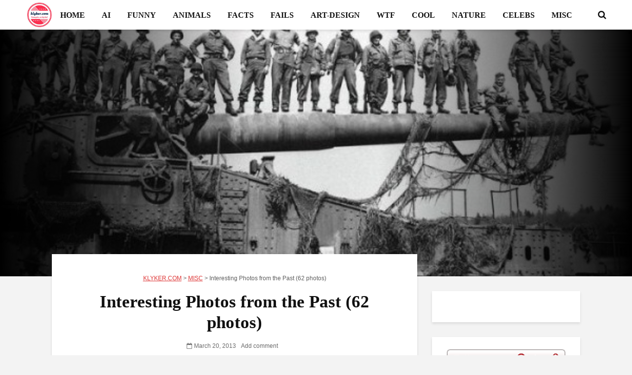

--- FILE ---
content_type: text/html; charset=UTF-8
request_url: https://klyker.com/interesting-photos-from-the-past-62-photos/
body_size: 40946
content:
<!DOCTYPE html>
<html dir="ltr" lang="en-US" prefix="og: https://ogp.me/ns#" class="no-js">
<head>
    
<!-- Publisher Tag Manager -->
<script type="pmdelayedscript" data-cfasync="false" data-no-optimize="1" data-no-defer="1" data-no-minify="1" data-rocketlazyloadscript="1">(function(w,d,s,a){var f=d.getElementsByTagName(s)[0],
    j=d.createElement(s),dl='&.='+new Date().getTime()
    ,r=d.referrer;r=!!r&&r!==d.location.href?'&r='+r:'';j.async=true;
    w['.']=a;j.src= '//pubtagmanager.com/ptm.js?id='+a+dl+r;
    f.parentNode.insertBefore(j,f);
})(window,document,'script','3945');</script>
<!-- End Publisher Tag Manager -->
    
<!-- Google Tag Manager -->
<script type="pmdelayedscript" data-cfasync="false" data-no-optimize="1" data-no-defer="1" data-no-minify="1" data-rocketlazyloadscript="1">(function(w,d,s,l,i){w[l]=w[l]||[];w[l].push({'gtm.start':
new Date().getTime(),event:'gtm.js'});var f=d.getElementsByTagName(s)[0],
j=d.createElement(s),dl=l!='dataLayer'?'&l='+l:'';j.async=true;j.src=
'https://www.googletagmanager.com/gtm.js?id='+i+dl;f.parentNode.insertBefore(j,f);
})(window,document,'script','dataLayer','GTM-TDFBFKFQ');</script>
<!-- End Google Tag Manager -->


<link rel="preload" as="font" type="font/woff2" href="https://klyker.com/wp-content/themes/gridlove-v2.1.2/gridlove2-1-2/assets/fonts/fontawesome-webfont.woff2?v=4.7.0" crossorigin="anonymous">

<script src="https://jsc.adskeeper.com/site/134189.js" async type="pmdelayedscript" data-cfasync="false" data-no-optimize="1" data-no-defer="1" data-no-minify="1" data-rocketlazyloadscript="1"></script>


<!-- Apple Touch Icon -->
<link rel="apple-touch-icon" sizes="180x180" href="/apple-touch-icon.png">

<!-- Favicon PNGs -->
<link rel="icon" type="image/png" sizes="32x32" href="/favicon-32x32.png">
<link rel="icon" type="image/png" sizes="16x16" href="/favicon-16x16.png">

<!-- Android Chrome Icons -->
<link rel="icon" type="image/png" sizes="192x192" href="/android-chrome-192x192.png">
<link rel="icon" type="image/png" sizes="512x512" href="/android-chrome-512x512.png">

<!-- PWA Manifest -->
<link rel="manifest" href="/site.webmanifest">

<!-- Legacy Favicon -->
<link rel="shortcut icon" href="/favicon.ico">


<script src="https://jsc.adskeeper.com/site/134189.js" async type="pmdelayedscript" data-cfasync="false" data-no-optimize="1" data-no-defer="1" data-no-minify="1" data-rocketlazyloadscript="1"></script>




<script type="pmdelayedscript" data-cfasync="false" data-no-optimize="1" data-no-defer="1" data-no-minify="1" data-rocketlazyloadscript="1">
  window.dataLayer = window.dataLayer || [];
  function gtag(){dataLayer.push(arguments);}
  gtag('js', new Date());

  gtag('config', 'UA-30776306-1');
</script>    
    
	<meta charset="UTF-8">
	<meta name="viewport" content="width=device-width,initial-scale=1.0">
		<title>Interesting Photos from the Past (62 photos) | KLYKER.COM</title><link rel="preload" href="https://klyker.com/wp-content/uploads/2025/08/main-logo.png" as="image" fetchpriority="high" /><style id="perfmatters-used-css">@font-face{font-family:"FontAwesome";src:url("https://klyker.com/wp-content/themes/gridlove-v2.1.2/gridlove2-1-2/assets/css/../fonts/fontawesome-webfont.eot?v=4.7.0");src:url("https://klyker.com/wp-content/themes/gridlove-v2.1.2/gridlove2-1-2/assets/css/../fonts/fontawesome-webfont.eot?#iefix&v=4.7.0") format("embedded-opentype"),url("https://klyker.com/wp-content/themes/gridlove-v2.1.2/gridlove2-1-2/assets/css/../fonts/fontawesome-webfont.woff2?v=4.7.0") format("woff2"),url("https://klyker.com/wp-content/themes/gridlove-v2.1.2/gridlove2-1-2/assets/css/../fonts/fontawesome-webfont.woff?v=4.7.0") format("woff"),url("https://klyker.com/wp-content/themes/gridlove-v2.1.2/gridlove2-1-2/assets/css/../fonts/fontawesome-webfont.ttf?v=4.7.0") format("truetype"),url("https://klyker.com/wp-content/themes/gridlove-v2.1.2/gridlove2-1-2/assets/css/../fonts/fontawesome-webfont.svg?v=4.7.0#fontawesomeregular") format("svg");font-display:swap;font-weight:normal;font-style:normal;}.fa{display:inline-block;font:normal normal normal 14px/1 FontAwesome;font-size:inherit;text-rendering:auto;-webkit-font-smoothing:antialiased;-moz-osx-font-smoothing:grayscale;}@-webkit-keyframes fa-spin{0%{-webkit-transform:rotate(0deg);transform:rotate(0deg);}100%{-webkit-transform:rotate(359deg);transform:rotate(359deg);}}@keyframes fa-spin{0%{-webkit-transform:rotate(0deg);transform:rotate(0deg);}100%{-webkit-transform:rotate(359deg);transform:rotate(359deg);}}.fa-search:before{content:"";}.fa-remove:before,.fa-close:before,.fa-times:before{content:"";}.fa-chevron-up:before{content:"";}.fa-navicon:before,.fa-reorder:before,.fa-bars:before{content:"";}html{font-family:sans-serif;-ms-text-size-adjust:100%;-webkit-text-size-adjust:100%;}body{margin:0;}article,aside,details,figcaption,figure,footer,header,main,menu,nav,section,summary{display:block;}template,[hidden]{display:none;}a{background-color:transparent;}a:active,a:hover{outline-width:0;}b,strong{font-weight:inherit;}b,strong{font-weight:bolder;}h1{font-size:2em;margin:.67em 0;}img{border-style:none;}svg:not(:root){overflow:hidden;}button,input,select,textarea{font:inherit;}button,input,select{overflow:visible;}button,input,select,textarea{margin:0;}button,select{text-transform:none;}button,[type="button"],[type="reset"],[type="submit"]{cursor:pointer;}[disabled]{cursor:default;}button,html [type="button"],[type="reset"],[type="submit"]{-webkit-appearance:button;}button::-moz-focus-inner,input::-moz-focus-inner{border:0;padding:0;}button:-moz-focusring,input:-moz-focusring{outline:1px dotted ButtonText;}[type="checkbox"],[type="radio"]{-webkit-box-sizing:border-box;box-sizing:border-box;padding:0;}[type="number"]::-webkit-inner-spin-button,[type="number"]::-webkit-outer-spin-button{height:auto;}[type="search"]{-webkit-appearance:textfield;}[type="search"]::-webkit-search-cancel-button,[type="search"]::-webkit-search-decoration{-webkit-appearance:none;}html{-webkit-box-sizing:border-box;box-sizing:border-box;}*,*::before,*::after{-webkit-box-sizing:inherit;box-sizing:inherit;}@-ms-viewport{width:device-width;}html{font-size:16px;-ms-overflow-style:scrollbar;-webkit-tap-highlight-color:transparent;}body{font-size:1rem;line-height:1.5;}[tabindex="-1"]:focus{outline:none !important;}ol,ul,dl{margin-top:0;margin-bottom:1rem;}ol ol,ul ul,ol ul,ul ol{margin-bottom:0;}a{text-decoration:none;}a:focus,a:hover{text-decoration:none;outline:none;}a:focus{outline:none;outline-offset:-2px;}a:not([href]):not([tabindex]){color:inherit;text-decoration:none;}a:not([href]):not([tabindex]):focus,a:not([href]):not([tabindex]):hover{color:inherit;text-decoration:none;}a:not([href]):not([tabindex]):focus{outline:none;}img{vertical-align:middle;}[role="button"]{cursor:pointer;}a,area,button,[role="button"],input,label,select,summary,textarea{-ms-touch-action:manipulation;touch-action:manipulation;}input[type="submit"],button:focus{outline:none;outline:none;}input,button,select,textarea{margin:0;line-height:inherit;border-radius:0;}input[type="radio"]:disabled,input[type="checkbox"]:disabled{cursor:not-allowed;}input[type="date"],input[type="time"],input[type="datetime-local"],input[type="month"]{-webkit-appearance:listbox;}input[type="search"]{-webkit-appearance:none;}[hidden]{display:none !important;}.container{margin-left:auto;margin-right:auto;padding-left:30px;padding-right:30px;}@media (min-width: 100px){.container{max-width:430px;}}@media (min-width: 580px){.container{max-width:830px;}}@media (min-width: 1024px){.container{max-width:1229px;}}@media (min-width: 1200px){.container{max-width:1230px;}}.row{display:-webkit-box;display:-webkit-flex;display:-ms-flexbox;display:flex;-webkit-flex-wrap:wrap;-ms-flex-wrap:wrap;flex-wrap:wrap;margin-left:-15px;margin-right:-15px;}.col-xs-1,.col-xs-2,.col-xs-3,.col-xs-4,.col-xs-5,.col-xs-6,.col-xs-7,.col-xs-8,.col-xs-9,.col-xs-10,.col-xs-11,.col-xs-12,.col-sm-1,.col-sm-2,.col-sm-3,.col-sm-4,.col-sm-5,.col-sm-6,.col-sm-7,.col-sm-8,.col-sm-9,.col-sm-10,.col-sm-11,.col-sm-12,.col-md-1,.col-md-2,.col-md-3,.col-md-4,.col-md-5,.col-md-6,.col-md-7,.col-md-8,.col-md-9,.col-md-10,.col-md-11,.col-md-12,.col-lg-1,.col-lg-2,.col-lg-3,.col-lg-4,.col-lg-5,.col-lg-6,.col-lg-7,.col-lg-8,.col-lg-9,.col-lg-10,.col-lg-11,.col-lg-12,.col-xl-1,.col-xl-2,.col-xl-3,.col-xl-4,.col-xl-5,.col-xl-6,.col-xl-7,.col-xl-8,.col-xl-9,.col-xl-10,.col-xl-11,.col-xl-12{position:relative;min-height:1px;padding-right:15px;padding-left:15px;width:100%;}@media (min-width: 100px){.col-sm-12{-webkit-box-flex:0;-webkit-flex:0 0 100%;-ms-flex:0 0 100%;flex:0 0 100%;max-width:100%;}}@media (min-width: 580px){.col-md-6{-webkit-box-flex:0;-webkit-flex:0 0 50%;-ms-flex:0 0 50%;flex:0 0 50%;max-width:50%;}}@media (min-width: 1024px){.col-lg-4{-webkit-box-flex:0;-webkit-flex:0 0 33.333333%;-ms-flex:0 0 33.333333%;flex:0 0 33.333333%;max-width:33.333333%;}}@media (max-width: 1023px){.hidden-md-down{display:none !important;}}@media (min-width: 1024px){.hidden-lg-up{display:none !important;}}button::-moz-focus-inner{padding:0;border:0;}img{max-width:100%;height:auto;}.gridlove-site-content{margin-bottom:30px;}.gridlove-content,.gridlove-sidebar,.gridlove-share-wrapper{padding-left:15px;padding-right:15px;}.gridlove-content{-webkit-box-flex:1;-ms-flex:1;flex:1;min-width:0;max-width:770px;}.gridlove-sidebar{-webkit-box-flex:0;-ms-flex:0 0 330px;flex:0 0 330px;width:330px;max-width:330px;position:relative;}.widget,.gridlove-comments{margin-bottom:30px;}.gridlove-sticky-sidebar{-webkit-transition:top .2s ease;transition:top .2s ease;}.gridlove-site-content > .row{-webkit-box-pack:center;-ms-flex-pack:center;justify-content:center;-webkit-box-align:start;-ms-flex-align:start;align-items:flex-start;}.entry-title a{display:block;}.entry-category a{display:inline-block;height:auto;font-size:10px;line-height:10px;padding:7px 11px 6px;border-radius:20px;margin-right:5px;text-transform:uppercase;pointer-events:auto;vertical-align:top;-webkit-transition:all .2s ease-in-out;transition:all .2s ease-in-out;}.entry-meta a,.entry-title a{-webkit-transition:all .2s ease-in-out;transition:all .2s ease-in-out;}@-webkit-keyframes sk-bounce{0%,100%{-webkit-transform:scale(0);}50%{-webkit-transform:scale(1);}}@keyframes sk-bounce{0%,100%{transform:scale(0);-webkit-transform:scale(0);}50%{transform:scale(1);-webkit-transform:scale(1);}}.aligncenter,.alignnone{clear:both;display:block;margin:0 auto 30px;max-width:100%;}.entry-content:after{content:"";display:block;clear:both;}_:-moz-tree-row(hover),.entry-category a{padding:7px 11px 7px;}_:-ms-input-placeholder,:root .gridlove-content{-webkit-box-flex:1 0 0;-ms-flex:none;flex:none;}.gridlove-cover-area .gridlove-breadcrumbs{margin-bottom:17px;padding-bottom:5px;font-size:13px;pointer-events:auto;}.gridlove-content .entry-header .gridlove-breadcrumbs{margin-bottom:13px;padding-bottom:5px;font-size:12px;pointer-events:auto;}.gridlove-content .entry-header .gridlove-breadcrumbs a,.gridlove-content .entry-header .gridlove-breadcrumbs a:hover{-webkit-transition:all .25s ease-in-out;transition:all .25s ease-in-out;text-decoration:underline;}html,body{-webkit-font-smoothing:antialiased;}body{line-height:1.5;-ms-word-wrap:break-word;word-wrap:break-word;}a{text-decoration:none;}a:hover,a:focus{text-decoration:none;}a:focus{outline:none;}h1,h2,h3,h4,h5,h6,.h1,.h2,.h3,.h4,.h5,.h6{margin-top:0;margin-bottom:24px;}h1,.h1{line-height:1.2;}h3,.h3{line-height:1.364;}h4,.h4{line-height:1.4;}p{margin:0 0 24px;content-visibility:auto;}.entry-title{margin-bottom:0;}.entry-content ul li,.entry-content ol li{margin-bottom:4px;}.entry-content address,.entry-content dl,.entry-content ol,.entry-content ul{margin-bottom:24px;}.entry-meta .meta-item{display:inline-block;vertical-align:middle;margin-right:10px;}.entry-meta .meta-rtime,.entry-meta .meta-views,.entry-meta .meta-item,.entry-meta span,.entry-meta a{font-size:12px;line-height:18px;}.meta-comments a:before,.meta-date span:before,.meta-views:before,.meta-rtime:before{font-family:"FontAwesome";margin-right:4px;}.meta-date span:before{content:"";}input[type="text"],input[type="email"],input[type="search"],input[type="url"],input[type="tel"],input[type="number"],input[type="date"],input[type="password"],select,textarea{border:1px solid;padding:10px;outline:none;line-height:1;width:100%;font-size:100%;margin:0;height:40px;vertical-align:baseline;-webkit-transition:.2s all cubic-bezier(.4,0,.2,1);transition:.2s all cubic-bezier(.4,0,.2,1);border-radius:2px;}input[type="text"],input[type="email"],input[type="url"],input[type="tel"],input[type="number"],input[type="date"],input[type="password"],textarea{-webkit-appearance:none;}button{outline:none;}input::-webkit-input-placeholder{line-height:normal !important;}.submit,.gridlove-button-search,.gridlove-button,.mks_autor_link_wrap a,.mks_read_more a,input[type="submit"],button[type="submit"],a.mks_button,body div.wpforms-container-full .wpforms-form input[type=submit],body div.wpforms-container-full .wpforms-form button[type=submit],body div.wpforms-container-full .wpforms-form .wpforms-page-button,.add_to_cart_button{height:40px;border:none;border-radius:2px;font-size:12px;text-transform:uppercase;line-height:1;text-align:center;padding:14px 20px;font-weight:bold;-webkit-box-shadow:0 3px 5px 0 rgba(0,0,0,.1),inset 0 0 0 transparent;box-shadow:0 3px 5px 0 rgba(0,0,0,.1),inset 0 0 0 transparent;-webkit-transition:all .2s ease-in-out;transition:all .2s ease-in-out;}.submit:hover,.gridlove-button-search:hover,.gridlove-button:hover,.mks_autor_link_wrap a:hover,.mks_read_more a:hover,input[type="submit"]:hover,button[type="submit"]:hover,a.mks_button:hover,body div.wpforms-container-full .wpforms-form input[type=submit]:hover,body div.wpforms-container-full .wpforms-form button[type=submit]:hover,body div.wpforms-container-full .wpforms-form .wpforms-page-button:hover,.add_to_cart_button:hover{-webkit-box-shadow:0 5px 10px 0 rgba(0,0,0,.3),inset 0 0px 230px rgba(0,0,0,.1);box-shadow:0 5px 10px 0 rgba(0,0,0,.3),inset 0 0px 230px rgba(0,0,0,.1);}.submit:focus,.gridlove-button-search:focus,.gridlove-button:focus,.mks_autor_link_wrap a:focus,.mks_read_more a:focus,input[type="submit"]:focus,button[type="submit"]:focus,a.mks_button:focus,body div.wpforms-container-full .wpforms-form input[type=submit]:focus,body div.wpforms-container-full .wpforms-form button[type=submit]:focus,body div.wpforms-container-full .wpforms-form .wpforms-page-button:focus,.add_to_cart_button:focus{-webkit-box-shadow:0 3px 5px 0 rgba(0,0,0,.1),inset 0 0px 230px rgba(0,0,0,.5);box-shadow:0 3px 5px 0 rgba(0,0,0,.1),inset 0 0px 230px rgba(0,0,0,.5);}.back-to-top{display:none;width:50px;height:49px;border-radius:50%;position:fixed;bottom:80px;right:80px;z-index:9000;font-size:13px;padding:0;}@media (max-width: 768px){.back-to-top{bottom:40px;right:40px;}}@media (max-width: 540px){.back-to-top{bottom:20px;right:20px;}}.gridlove-slot-l,.gridlove-slot-r{position:absolute;z-index:1002;display:table;top:0;}.gridlove-slot-l{left:30px;}.gridlove-slot-r{right:30px;}.gridlove-slot-c{margin:0 auto;width:100%;text-align:center;z-index:1000;display:table;}.gridlove-site-header{margin-bottom:30px;}.gridlove-site-header .container{position:relative;}.gridlove-header-middle{position:relative;}.gridlove-header-responsive + .gridlove-cover-area{margin-top:-30px;}.gridlove-site-header .site-title{margin-bottom:0;}.gridlove-header-middle .gridlove-slot-c,.gridlove-header-middle .gridlove-slot-l,.gridlove-header-middle .gridlove-slot-r{height:100%;}.gridlove-header-middle .gridlove-slot-c > div,.gridlove-header-middle .gridlove-slot-c > nav,.gridlove-header-middle .gridlove-slot-c > ul,.gridlove-header-middle .gridlove-slot-l > div,.gridlove-header-middle .gridlove-slot-l > nav,.gridlove-header-middle .gridlove-slot-l > ul,.gridlove-header-middle .gridlove-slot-r > div,.gridlove-header-middle .gridlove-slot-r > nav,.gridlove-header-middle .gridlove-slot-r > ul{display:table-cell;vertical-align:middle;}.gridlove-site-header .gridlove-main-nav{display:inline-block;vertical-align:middle;}.gridlove-site-header .gridlove-menu{text-align:center;}.gridlove-logo{line-height:inherit;}.site-title{line-height:inherit;font-size:inherit !important;vertical-align:middle;}.gridlove-header-shadow.gridlove-site-header,.gridlove-header-sticky{-webkit-box-shadow:0 3px 5px 0 rgba(0,1,1,.1);box-shadow:0 3px 5px 0 rgba(0,1,1,.1);}.gridlove-header-wrapper{position:relative;z-index:8003;}.gridlove-header-shadow.gridlove-site-header{position:relative;z-index:9000;}.gridlove-slot-r .gridlove-menu > li.gridlove-actions-button:last-child{margin-right:-16px;}.gridlove-slot-l .gridlove-menu > li:first-child{margin-left:-16px;}.gridlove-main-nav{margin:0;padding:0;}.gridlove-main-nav > li{display:inline-block;vertical-align:top;position:relative;}.gridlove-main-nav a,.gridlove-sidebar-action{-webkit-transition:all .2s ease-in-out;transition:all .2s ease-in-out;}.gridlove-main-nav li > a{padding:0 15px;line-height:40px;height:40px;display:inline-block;}.gridlove-header-responsive .sub-menu,.gridlove-site-header .sub-menu{margin:0;padding:0;-webkit-box-shadow:0 3px 5px rgba(0,0,0,.1);box-shadow:0 3px 5px rgba(0,0,0,.1);opacity:0;left:-5000px;width:200px;position:absolute;z-index:1000049;text-align:left;-webkit-backface-visibility:hidden;-webkit-transition:opacity .2s ease-in-out;transition:opacity .2s ease-in-out;}.gridlove-social-icons:hover .sub-menu,.gridlove-main-nav li:hover > .sub-menu{opacity:1;left:0;}.gridlove-main-nav .sub-menu li:hover .sub-menu{left:100%;top:-1px;}.gridlove-site-header .gridlove-main-nav .sub-menu li:hover .sub-menu{top:-10px;}.gridlove-site-header .gridlove-main-nav .sub-menu li:first-child:hover .sub-menu{top:-1px;}.gridlove-site-header .gridlove-main-nav .sub-menu li:hover > .sub-menu{z-index:1000050;}.gridlove-main-nav .sub-menu li{display:block;position:relative;}.gridlove-main-nav .sub-menu a{display:block;width:100%;padding:10px 20px 0 20px;line-height:22px;height:auto;}.gridlove-main-nav .sub-menu > li:first-child > a{padding:20px 20px 0 20px;}.gridlove-main-nav .sub-menu > li:last-child > a{padding:10px 20px 20px 20px;}.gridlove-main-nav .sub-menu > li:only-child > a{padding:20px;}.gridlove-main-nav .sub-menu > li:hover > a{padding-left:25px;padding-right:15px;}.gridlove-main-navigation,.gridlove-actions,.gridlove-actions li{display:inline-block;vertical-align:top;}.gridlove-actions li{vertical-align:middle;}.gridlove-actions{list-style:none;padding:0;margin:0;}.gridlove-sidebar-action{cursor:pointer;}.gridlove-sidebar-action-overlay{cursor:pointer;width:100%;height:100%;height:calc(100% + 60px);position:fixed;top:0;right:0;bottom:0;left:0;z-index:9998;background:#fff;background:rgba(0,0,0,.5);content:"";display:block;opacity:0;visibility:hidden;-webkit-transition:opacity .25s ease-in-out;transition:opacity .25s ease-in-out;}.gridlove-sidebar-action-wrapper{width:360px;height:100%;position:fixed;padding:80px 30px 40px;top:0;right:0;background:#f3f3f3;display:block;overflow:auto;-webkit-overflow-scrolling:touch;z-index:9999;-webkit-transform:translate3D(360px,0,0);transform:translate3D(360px,0,0);-webkit-transition:visibility 1ms linear .2s,-webkit-transform .2s ease;transition:visibility 1ms linear .2s,-webkit-transform .2s ease;transition:transform .2s ease,visibility 1ms linear .2s;transition:transform .2s ease,visibility 1ms linear .2s,-webkit-transform .2s ease;}.gridlove-action-close{background:#fff;height:50px;width:100%;display:inline-block;color:rgba(51,51,51,.5);text-align:center;padding:10px;cursor:pointer;line-height:30px;-webkit-box-shadow:0 3px 5px 0 rgba(0,1,1,.1);box-shadow:0 3px 5px 0 rgba(0,1,1,.1);-webkit-transition:all .25s ease-in-out;transition:all .25s ease-in-out;position:absolute;top:0;left:0;}.gridlove-action-close:hover{color:#333;}::-webkit-input-placeholder{color:rgba(0,0,0,.2);}::-moz-placeholder{color:rgba(0,0,0,.2);}:-ms-input-placeholder{color:rgba(0,0,0,.2);}:-moz-placeholder{color:rgba(0,0,0,.2);}.gridlove-actions > li{position:relative;}.gridlove-actions-button > span,.gridlove-actions-cart > a{z-index:1001;position:relative;padding:0 15px;line-height:40px;height:40px;width:45px;display:inline-block;cursor:pointer;-webkit-transition:all .15s ease-in-out;transition:all .15s ease-in-out;}.sub-menu form{padding:25px;}.gridlove-action-search .sub-menu{width:280px;}.sub-menu .gridlove-button-search{width:100%;margin-top:7px;}.gridlove-button-search{display:inline-block;vertical-align:top;font-size:12px;}.gridlove-site-header .gridlove-main-nav .sub-menu li:hover > .sub-menu{z-index:9999999999;}.gridlove-box{-webkit-box-shadow:0 3px 5px 0 rgba(0,1,1,.1);box-shadow:0 3px 5px 0 rgba(0,1,1,.1);background:#fff;}.box-vm{margin-bottom:30px;}.box-inner-p-bigger{padding:40px 60px 50px;}.gridlove-footer{font-size:12px;line-height:20px;}.gridlove-footer .container{position:relative;}.gridlove-footer > .container:after{content:"";position:absolute;width:100px;height:1px;background:rgba(255,255,255,.2);left:50%;margin-left:-50px;bottom:0;}.gridlove-footer .widget:last-child{margin-bottom:50px;}.gridlove-footer .widget:first-child{margin-top:50px;}.gridlove-footer ul{list-style:none;margin:0;padding:0;}.gridlove-footer .widget{padding:0;}.gridlove-footer .widget_pages .children,.gridlove-footer .widget_nav_menu .sub-menu{left:0;width:100%;}.gridlove-footer .widget_nav_menu li a,.gridlove-footer .widget_pages li a{padding:10px;}.gridlove-footer .widget_nav_menu .sub-menu a:hover,.gridlove-footer .widget_nav_menu li > a:hover,.widget_pages li > a:hover{padding-left:15px;}.gridlove-footer .widget_pages.widget,.gridlove-footer .widget_nav_menu.widget{padding:0;}.gridlove-footer .widget_pages ul > li > a,.gridlove-footer .widget_nav_menu ul > li > a{margin:0;}.gridlove-footer .widget_pages .widget-title,.gridlove-footer .widget_nav_menu .widget-title{padding:0;}.gridlove-footer [class^="col-lg-"]{padding-right:30px;padding-left:30px;}.gridlove-footer .row{margin-left:-30px;margin-right:-30px;}.box-single .entry-category{margin-bottom:12px;}.box-single .entry-title{margin-bottom:15px;}.box-single .entry-header{margin-bottom:28px;}.entry-content p a,.entry-content ul a,.entry-content ol a,.gridlove-text-module-content p a{content-visibility:auto;border-bottom:1px solid;-webkit-transition:all .2s ease-in-out;transition:all .2s ease-in-out;}.entry-tags{margin-bottom:55px;}.entry-tags a{font-size:14px;line-height:25px;display:inline-block;vertical-align:top;padding:0 10px;margin-bottom:4px;text-align:center;height:25px;border-radius:20px;-webkit-transition:all .2s ease-in-out;transition:all .2s ease-in-out;}.gridlove-footer{clear:both;}.gridlove-page-layout-4,.gridlove-page-layout-5,.gridlove-single-layout-7,.gridlove-single-layout-8{margin-top:-75px;position:relative;z-index:999;}.gridlove-to-center .entry-header{text-align:center;}.widget{padding:25px 30px 30px;line-height:1.43;clear:both;}.widget-title{margin-bottom:20px;}.widget p:last-child{margin-bottom:0;}.widget ul{list-style:none;margin:0;padding:0;}.widget_text a{border-bottom:1px solid;-webkit-transition:all .2s ease-in-out;transition:all .2s ease-in-out;}.widget_tag_cloud a{font-size:14px !important;display:inline-block;vertical-align:top;padding:0 10px;height:25px;line-height:25px;margin-right:2px;margin-bottom:7px;border-radius:20px;}.widget_recent_entries li a,.widget_meta a,.widget_recent_comments li a,.widget_nav_menu a,.menu-item-has-children span,.widget_tag_cloud a,.widget_archive li a,.widget_pages li a,.widget_categories li a{-webkit-transition:all .2s ease-in-out;transition:all .2s ease-in-out;}.widget_recent_entries li,.widget_meta a,.widget_recent_comments li,.widget_nav_menu a,.widget_pages a{font-weight:700;margin:0;padding:10px 0 10px;display:block;border-bottom:1px solid;}.widget_nav_menu li:last-child a,.widget_pages li:last-child a,.widget_categories li:last-child,.widget_archive li:last-child{border-bottom:none;}.widget_pages .children,.widget_nav_menu .sub-menu{display:none;width:100%;top:-1px;padding:0;position:relative;left:0;}.widget_pages .children .children,.widget_nav_menu .sub-menu .sub-menu{left:0;padding:0;}.widget_pages ul > li > a,.widget_nav_menu ul > li > a{padding:10px 0 10px 0;margin:0 30px 0 30px;}.widget_pages .children a:hover,.widget_pages li > a:hover,.widget_nav_menu .sub-menu a:hover,.widget_nav_menu li > a:hover{padding-left:5px;}.widget_pages .children .children:after,.widget_nav_menu .sub-menu .sub-menu:after{content:"";position:absolute;top:0;left:0;height:100%;width:100%;background:rgba(0,0,0,.1);z-index:1;}.widget_pages .children a,.widget_nav_menu .sub-menu a{border-bottom:none;}.widget_pages li,.widget_nav_menu li{position:relative;z-index:2;}.widget_pages .widget-title,.widget_nav_menu .widget-title{padding:10px 30px 0;}.widget_pages.widget,.widget_nav_menu.widget{padding:20px 0;}.widget_nav_menu > div > ul > li:first-child > a,.widget_categories > ul > li:first-child,.widget_archive > ul > li:first-child,.widget_meta > ul > li:first-child > a,.gridlove_category_widget .widget-title + ul.gridlove-count-color > li:first-child > a,.widget_recent_comments > ul > li:first-child,.widget_pages > ul > li:first-child > a,.widget_recent_entries > ul > li:first-child{padding-top:0;}.gridlove-sticky-sidebar .widget:last-child{margin-bottom:0;}.gridlove-cover-area{text-align:center;margin-bottom:30px;width:100%;background:#000;}.gridlove-cover-item{position:relative;}.gridlove-cover{position:relative;display:inline-block;pointer-events:auto;}.gridlove-cover-bg .gridlove-cover:before{left:0;background:-webkit-gradient(linear,left top,right top,color-stop(0,#000),to(rgba(0,0,0,0)));background:linear-gradient(to right,#000 0,rgba(0,0,0,0) 100%);filter:progid:DXImageTransform.Microsoft.gradient(startColorstr="#a6000000",endColorstr="#00000000",GradientType=1);width:40%;}.gridlove-cover-bg .gridlove-cover:after{right:0;background:-webkit-gradient(linear,left top,right top,color-stop(0,rgba(0,0,0,0)),to(#000));background:linear-gradient(to right,rgba(0,0,0,0) 0,#000 100%);filter:progid:DXImageTransform.Microsoft.gradient(startColorstr="#00000000",endColorstr="#a6000000",GradientType=1);width:40%;}.gridlove-cover-bg .gridlove-cover:after,.gridlove-cover-bg .gridlove-cover:before{content:"";top:0;position:absolute;height:100%;z-index:2;}.gridlove-cover-area .gridlove-cover-bg img{display:inline-block;width:auto;height:100%;max-width:100%;-o-object-fit:cover;object-fit:cover;}.gridlove-cover-area{overflow:hidden;}.gridlove-cover-area .entry-meta .meta-item,.gridlove-cover-area .entry-meta .meta-rtime,.gridlove-cover-area .entry-meta .meta-views,.gridlove-cover-area .entry-meta a,.gridlove-cover-area .entry-meta span{font-size:13px;}.gridlove-cover-area .entry-meta .meta-item{margin-right:15px;}.gridlove-post-b .entry-image img,.gridlove-post-d .entry-image img,.gridlove-cover-area .gridlove-cover-bg img{-o-object-fit:cover;object-fit:cover;font-family:"object-fit: cover;";}.entry-content ol ol,.entry-content ul ul{margin-top:12px;margin-bottom:12px;}.gridlove-header-responsive{display:block;height:50px;z-index:9998;width:100%;left:0;-webkit-transform:translate3d(0,0,0);transform:translate3d(0,0,0);top:0;position:fixed;text-align:center;-webkit-box-shadow:0 0 20px rgba(0,0,0,.15);box-shadow:0 0 20px rgba(0,0,0,.15);}.gridlove-header-responsive .sub-menu{margin-top:-2px;}.gridlove-header-responsive .gridlove-actions-button > span{-webkit-transition:all .15s ease-in-out;transition:all .15s ease-in-out;}@media (max-width: 1229px){.gridlove-site-branding{display:inline-block;}}@media (max-width: 1040px){body h1,body .h1{font-size:40px;line-height:46px;}body h3,body .h3{font-size:22px;line-height:30px;}body h4,body .h4{font-size:20px;line-height:28px;}html body,body .gridlove-post{font-size:16px;}}@media (max-width: 1040px) and (min-width: 580px){.row,.gridlove-footer .row{margin-left:-12px;margin-right:-12px;}.col-lg-1,.col-lg-10,.col-lg-11,.col-lg-12,.col-lg-2,.col-lg-3,.col-lg-4,.col-lg-5,.col-lg-6,.col-lg-7,.col-lg-8,.col-lg-9,.col-md-1,.col-md-10,.col-md-11,.col-md-12,.col-md-2,.col-md-3,.col-md-4,.col-md-5,.col-md-6,.col-md-7,.col-md-8,.col-md-9,.col-sm-1,.col-sm-10,.col-sm-11,.col-sm-12,.col-sm-2,.col-sm-3,.col-sm-4,.col-sm-5,.col-sm-6,.col-sm-7,.col-sm-8,.col-sm-9,.col-xl-1,.col-xl-10,.col-xl-11,.col-xl-12,.col-xl-2,.col-xl-3,.col-xl-4,.col-xl-5,.col-xl-6,.col-xl-7,.col-xl-8,.col-xl-9,.col-xs-1,.col-xs-10,.col-xs-11,.col-xs-12,.col-xs-2,.col-xs-3,.col-xs-4,.col-xs-5,.col-xs-6,.col-xs-7,.col-xs-8,.col-xs-9,.gridlove-content,.gridlove-share-wrapper,.gridlove-sidebar,.gridlove-footer [class^=col-lg-]{padding-left:12px;padding-right:12px;}.container,.container-fluid{padding-left:24px;padding-right:24px;}.box-vm,.gridlove-post,.module-empty,.gridlove-cover-area,.gridlove-comments,.gridlove-site-content,.widget,.gridlove-infinite-scroll a,.gridlove-load-more a,.gridlove-pagination .gridlove-next a,.gridlove-pagination .gridlove-prev a,.gridlove-pagination .next,.gridlove-pagination .prev,.comment-body{margin-bottom:24px;}.gridlove-slot-l{left:24px;}.gridlove-slot-r{right:24px;}.gridlove-footer .widget:first-child{margin-top:24px;}.gridlove-footer .widget:last-child{margin-bottom:30px;}.box-inner-p-bigger{padding:40px 40px 48px;}.gridlove-sidebar{-webkit-box-flex:0;-ms-flex:0 0 324px;flex:0 0 324px;width:324px;}.gridlove-cover-1 .gridlove-cover-bg .gridlove-cover:after,.gridlove-cover-bg .gridlove-cover:before,.gridlove-cover-bg .gridlove-cover:after{width:20%;}body .h1,body h1{font-size:36px;line-height:42px;}}@media (min-width: 1023px) and (max-width: 1040px){body .h3,body h3{font-size:20px;line-height:26px;}body .h4,body h4{font-size:19px;line-height:27px;}.entry-meta .meta-item,.entry-meta .meta-rtime,.entry-meta .meta-views,.entry-meta a,.entry-meta span{font-size:11px;line-height:16px;}.site-title.h1{line-height:inherit;}}@media (min-width: 600px) and (max-width: 700px), (max-width: 320px){body .h3,body h3{font-size:20px;line-height:26px;}body .h4,body h4{font-size:19px;line-height:27px;}.entry-meta .meta-item,.entry-meta .meta-rtime,.entry-meta .meta-views,.entry-meta a,.entry-meta span{font-size:11px;line-height:16px;}.gridlove-cover-area .entry-meta .meta-item,.gridlove-cover-area .entry-meta .meta-rtime,.gridlove-cover-area .entry-meta .meta-views,.gridlove-cover-area .entry-meta a,.gridlove-cover-area .entry-meta span{font-size:11px;line-height:16px;margin-right:3px;}}@media (max-width: 1023px){body{padding-top:100px;}.gridlove-header-responsive{height:70px;}.gridlove-content{-webkit-box-flex:0;-ms-flex:0 0 100%;flex:0 0 100%;max-width:724px;}.gridlove-header-responsive .container{height:70px;}.site-title.h1{margin-bottom:0;line-height:70px;font-size:36px !important;}.site-title,.site-title a{line-height:70px;display:inline-block;}.site-title img{vertical-align:middle;max-height:70px;margin-top:-9px;display:inline-block;}.gridlove-header-responsive .gridlove-actions{line-height:70px;position:absolute;right:10px;top:0px;height:70px;}.gridlove-header-responsive .gridlove-actions-button:last-child > span{margin-right:4px;}.gridlove-header-responsive .gridlove-actions-button > span,.gridlove-header-responsive .gridlove-actions-cart > a{font-size:21px;padding:0 10px;width:auto;}.gridlove-header-responsive .gridlove-actions .sub-menu{line-height:21px;}.gridlove-actions-button > span{padding:0px 12px;}.gridlove-actions li{vertical-align:top;}.gridlove-actions-button > span{line-height:50px;height:50px;}.gridlove-cover-area,.gridlove-cover{height:400px !important;}.gridlove-content{-webkit-box-flex:0;-ms-flex:0 0 100%;flex:0 0 100%;max-width:712px;}html body,body .gridlove-post{font-size:16px;}_::-webkit-full-page-media,_:future,:root .gridlove-content{-ms-flex:0 0 85%;-webkit-box-flex:0;flex:0 0 85%;}.gridlove-action-search .sub-menu > li{line-height:1;}.gridlove-header-responsive .sub-menu{margin-top:-12px;}}@media (max-width: 579px){body{padding-top:70px;}.gridlove-header-responsive,.gridlove-header-responsive .container{height:50px;}.site-title img{max-height:50px;}.site-title,.site-title a{line-height:50px;}.gridlove-header-responsive .gridlove-actions{line-height:50px;height:50px;}.box-vm,.gridlove-comments,.gridlove-post,.gridlove-prev-next-nav .gridlove-prev-link,.module-empty,.module-header,.widget,.comment-body{margin-bottom:20px;}.gridlove-cover-area,.gridlove-cover{height:400px !important;}.box-inner-p-bigger,.box-inner-p-smaller{padding:30px;}.container,.container-fluid{max-width:410px;padding-left:20px;padding-right:20px;}.row,.gridlove-footer .row{margin-left:-10px;margin-right:-10px;}.gridlove-content,.col-sm-12,.gridlove-footer [class^=col-lg-]{padding-left:10px;padding-right:10px;}.box-inner-p-bigger,.box-inner-p-smaller,#disqus_thread{padding:20px;}.gridlove-header-responsive + .gridlove-cover-area{margin-bottom:20px;}.gridlove-footer .widget:first-child,.gridlove-footer .widget:last-child{margin-top:30px;margin-bottom:30px;}body .h1,body h1{font-size:28px;line-height:34px;}.gridlove-header-responsive + .gridlove-cover-area{margin-top:-20px;}.gridlove-cover-bg .gridlove-cover:before,.gridlove-cover-bg .gridlove-cover:after{display:none;}.gridlove-cover-area,.gridlove-cover{height:320px !important;}p,.h1,.h2,.h3,.h4,.h5,.h6,h1,h2,h3,h4,h5,h6,.box-single .entry-header{margin:0 0 16px;}.widget,.module-header,.gridlove-prev-next-nav .gridlove-prev-link{margin-bottom:20px;}.gridlove-actions > li.gridlove-action-search{position:static;}.gridlove-action-search .sub-menu{right:-10px;margin-top:-2px;}.gridlove-search-form input{width:60%;margin-right:2%;}.sub-menu .gridlove-button-search{max-width:38%;margin-top:7px;}.gridlove-action-search .sub-menu li{width:100%;}.site-title.h1{margin-bottom:0;font-size:28px;line-height:34px !important;max-width:250px;}_::-webkit-full-page-media,_:future,:root .gridlove-content{-ms-flex:0 0 100%;-webkit-box-flex:0;flex:0 0 100%;}}@media (max-width: 450px){.gridlove-sidebar-action-wrapper{width:100%;padding:60px 10px 20px;max-width:320px;}.gridlove-site-branding{float:left;}.gridlove-header-responsive .gridlove-actions-button > span,.gridlove-header-responsive .gridlove-actions-cart > a{font-size:18px;}}@media (max-width: 340px){.container,.container-fluid{padding-left:15px;padding-right:15px;}.row{margin-left:-5px;margin-right:-5px;}.gridlove-content,.col-sm-12{padding-left:5px;padding-right:5px;}.box-vm,.gridlove-post,.module-empty{margin-bottom:20px;}.box-vm,.gridlove-comments,.gridlove-header-responsive + .gridlove-cover-area,.gridlove-post,.gridlove-prev-next-nav .gridlove-prev-link,.module-empty,.module-header,.widget{margin-bottom:15px;}.container,.container-fluid{padding:0 10px;}.gridlove-sidebar{-webkit-box-flex:0;-ms-flex:0 0 100%;flex:0 0 100%;width:100%;padding-left:5px;padding-right:5px;}.box-inner-p-bigger,.box-inner-p-smaller,#disqus_thread{padding:15px;}.box-single .gridlove-share,.box-single .entry-header,.gridlove-infinite-scroll a,.gridlove-load-more a,.gridlove-pagination .gridlove-next a,.gridlove-pagination .gridlove-prev a,.gridlove-pagination .next,.gridlove-pagination .prev,.gridlove-comments,.gridlove-site-content,.widget{margin-bottom:15px;}.site-title img{margin-top:-6px;}.sub-menu form{padding:15px;}.gridlove-footer input[type=submit]{width:100%;}.site-title.h1{max-width:180px;}}@media (min-width: 581px) and (max-width: 1023px){.gridlove-action-search .sub-menu li{width:100%;display:-webkit-box;display:-ms-flexbox;display:flex;-webkit-box-orient:horizontal;-webkit-box-direction:normal;-ms-flex-direction:row;flex-direction:row;}.gridlove-action-search .sub-menu li .gridlove-search-form{-webkit-box-flex:1;-ms-flex:1;flex:1;}.gridlove-action-search .sub-menu li .gridlove-search-form input[type="text"]{-webkit-box-flex:0;-ms-flex:0 0 100%;flex:0 0 100%;max-width:60%;}.gridlove-action-search .sub-menu li .gridlove-button-search{max-width:37%;margin-top:0;margin-left:3%;}}.rpwe-block ul{list-style:none !important;margin-left:0 !important;padding-left:0 !important;}.rpwe-block li{border-bottom:1px solid #eee;margin:0 0 8px !important;padding:5px 0 10px !important;list-style-type:none !important;display:block;}.rpwe-block a{display:inline !important;text-decoration:none;}.rpwe-block h3{background:none !important;clear:none;margin-bottom:0 !important;margin-top:0 !important;font-weight:400;font-size:15px !important;line-height:1.5em;}.rpwe-thumb{border:1px solid #eee !important;border-style:solid;border-color:red;box-shadow:none !important;margin:2px 10px 2px 0 !important;padding:3px !important;}.rpwe-aligncenter{display:block;margin-left:auto;margin-right:auto;}.rpwe-clearfix:before,.rpwe-clearfix:after{content:"";display:table !important;}.rpwe-clearfix:after{clear:both;}.rpwe-clearfix{zoom:1;}img{max-width:100%;height:auto;}.gridlove-site-content{margin-bottom:30px;}.gridlove-content,.gridlove-sidebar,.gridlove-share-wrapper{padding-left:15px;padding-right:15px;}.gridlove-content{-webkit-box-flex:1;-ms-flex:1;flex:1;min-width:0;max-width:770px;}.gridlove-sidebar{-webkit-box-flex:0;-ms-flex:0 0 330px;flex:0 0 330px;width:330px;max-width:330px;position:relative;}.widget,.gridlove-comments{margin-bottom:30px;}.gridlove-sticky-sidebar{-webkit-transition:top .2s ease;transition:top .2s ease;}.gridlove-site-content > .row{-webkit-box-pack:center;-ms-flex-pack:center;justify-content:center;-webkit-box-align:start;-ms-flex-align:start;align-items:flex-start;}.entry-title a{display:block;}.entry-category a{display:inline-block;height:auto;font-size:10px;line-height:10px;padding:7px 11px 6px;border-radius:20px;margin-right:5px;text-transform:uppercase;pointer-events:auto;vertical-align:top;-webkit-transition:all .2s ease-in-out;transition:all .2s ease-in-out;}.entry-meta a,.entry-title a{-webkit-transition:all .2s ease-in-out;transition:all .2s ease-in-out;}@-webkit-keyframes sk-bounce{0%,100%{-webkit-transform:scale(0);}50%{-webkit-transform:scale(1);}}@keyframes sk-bounce{0%,100%{transform:scale(0);-webkit-transform:scale(0);}50%{transform:scale(1);-webkit-transform:scale(1);}}.aligncenter,.alignnone{clear:both;display:block;margin:0 auto 30px;max-width:100%;}.entry-content:after{content:"";display:block;clear:both;}_:-moz-tree-row(hover),.entry-category a{padding:7px 11px 7px;}_:-ms-input-placeholder,:root .gridlove-content{-webkit-box-flex:1 0 0;-ms-flex:none;flex:none;}.gridlove-cover-area .gridlove-breadcrumbs{margin-bottom:17px;padding-bottom:5px;font-size:13px;pointer-events:auto;}.gridlove-content .entry-header .gridlove-breadcrumbs{margin-bottom:13px;padding-bottom:5px;font-size:12px;pointer-events:auto;}.gridlove-content .entry-header .gridlove-breadcrumbs a,.gridlove-content .entry-header .gridlove-breadcrumbs a:hover{-webkit-transition:all .25s ease-in-out;transition:all .25s ease-in-out;text-decoration:underline;}html,body{-webkit-font-smoothing:antialiased;}body{line-height:1.5;-ms-word-wrap:break-word;word-wrap:break-word;}a{text-decoration:none;}a:hover,a:focus{text-decoration:none;}a:focus{outline:none;}h1,h2,h3,h4,h5,h6,.h1,.h2,.h3,.h4,.h5,.h6{margin-top:0;margin-bottom:24px;}h1,.h1{line-height:1.2;}h3,.h3{line-height:1.364;}h4,.h4{line-height:1.4;}p{margin:0 0 24px;content-visibility:auto;}.entry-title{margin-bottom:0;}.entry-content ul li,.entry-content ol li{margin-bottom:4px;}.entry-content address,.entry-content dl,.entry-content ol,.entry-content ul{margin-bottom:24px;}.entry-meta .meta-item{display:inline-block;vertical-align:middle;margin-right:10px;}.entry-meta .meta-rtime,.entry-meta .meta-views,.entry-meta .meta-item,.entry-meta span,.entry-meta a{font-size:12px;line-height:18px;}.meta-comments a:before,.meta-date span:before,.meta-views:before,.meta-rtime:before{font-family:"FontAwesome";margin-right:4px;}.meta-date span:before{content:"";}input[type="text"],input[type="email"],input[type="search"],input[type="url"],input[type="tel"],input[type="number"],input[type="date"],input[type="password"],select,textarea{border:1px solid;padding:10px;outline:none;line-height:1;width:100%;font-size:100%;margin:0;height:40px;vertical-align:baseline;-webkit-transition:.2s all cubic-bezier(.4,0,.2,1);transition:.2s all cubic-bezier(.4,0,.2,1);border-radius:2px;}input[type="text"],input[type="email"],input[type="url"],input[type="tel"],input[type="number"],input[type="date"],input[type="password"],textarea{-webkit-appearance:none;}button{outline:none;}input::-webkit-input-placeholder{line-height:normal !important;}.submit,.gridlove-button-search,.gridlove-button,.mks_autor_link_wrap a,.mks_read_more a,input[type="submit"],button[type="submit"],a.mks_button,body div.wpforms-container-full .wpforms-form input[type=submit],body div.wpforms-container-full .wpforms-form button[type=submit],body div.wpforms-container-full .wpforms-form .wpforms-page-button,.add_to_cart_button{height:40px;border:none;border-radius:2px;font-size:12px;text-transform:uppercase;line-height:1;text-align:center;padding:14px 20px;font-weight:bold;-webkit-box-shadow:0 3px 5px 0 rgba(0,0,0,.1),inset 0 0 0 transparent;box-shadow:0 3px 5px 0 rgba(0,0,0,.1),inset 0 0 0 transparent;-webkit-transition:all .2s ease-in-out;transition:all .2s ease-in-out;}.submit:hover,.gridlove-button-search:hover,.gridlove-button:hover,.mks_autor_link_wrap a:hover,.mks_read_more a:hover,input[type="submit"]:hover,button[type="submit"]:hover,a.mks_button:hover,body div.wpforms-container-full .wpforms-form input[type=submit]:hover,body div.wpforms-container-full .wpforms-form button[type=submit]:hover,body div.wpforms-container-full .wpforms-form .wpforms-page-button:hover,.add_to_cart_button:hover{-webkit-box-shadow:0 5px 10px 0 rgba(0,0,0,.3),inset 0 0px 230px rgba(0,0,0,.1);box-shadow:0 5px 10px 0 rgba(0,0,0,.3),inset 0 0px 230px rgba(0,0,0,.1);}.submit:focus,.gridlove-button-search:focus,.gridlove-button:focus,.mks_autor_link_wrap a:focus,.mks_read_more a:focus,input[type="submit"]:focus,button[type="submit"]:focus,a.mks_button:focus,body div.wpforms-container-full .wpforms-form input[type=submit]:focus,body div.wpforms-container-full .wpforms-form button[type=submit]:focus,body div.wpforms-container-full .wpforms-form .wpforms-page-button:focus,.add_to_cart_button:focus{-webkit-box-shadow:0 3px 5px 0 rgba(0,0,0,.1),inset 0 0px 230px rgba(0,0,0,.5);box-shadow:0 3px 5px 0 rgba(0,0,0,.1),inset 0 0px 230px rgba(0,0,0,.5);}.back-to-top{display:none;width:50px;height:49px;border-radius:50%;position:fixed;bottom:80px;right:80px;z-index:9000;font-size:13px;padding:0;}@media (max-width: 768px){.back-to-top{bottom:40px;right:40px;}}@media (max-width: 540px){.back-to-top{bottom:20px;right:20px;}}.gridlove-slot-l,.gridlove-slot-r{position:absolute;z-index:1002;display:table;top:0;}.gridlove-slot-l{left:30px;}.gridlove-slot-r{right:30px;}.gridlove-slot-c{margin:0 auto;width:100%;text-align:center;z-index:1000;display:table;}.gridlove-site-header{margin-bottom:30px;}.gridlove-site-header .container{position:relative;}.gridlove-header-middle{position:relative;}.gridlove-header-responsive + .gridlove-cover-area{margin-top:-30px;}.gridlove-site-header .site-title{margin-bottom:0;}.gridlove-header-middle .gridlove-slot-c,.gridlove-header-middle .gridlove-slot-l,.gridlove-header-middle .gridlove-slot-r{height:100%;}.gridlove-header-middle .gridlove-slot-c > div,.gridlove-header-middle .gridlove-slot-c > nav,.gridlove-header-middle .gridlove-slot-c > ul,.gridlove-header-middle .gridlove-slot-l > div,.gridlove-header-middle .gridlove-slot-l > nav,.gridlove-header-middle .gridlove-slot-l > ul,.gridlove-header-middle .gridlove-slot-r > div,.gridlove-header-middle .gridlove-slot-r > nav,.gridlove-header-middle .gridlove-slot-r > ul{display:table-cell;vertical-align:middle;}.gridlove-site-header .gridlove-main-nav{display:inline-block;vertical-align:middle;}.gridlove-site-header .gridlove-menu{text-align:center;}.gridlove-logo{line-height:inherit;}.site-title{line-height:inherit;font-size:inherit !important;vertical-align:middle;}.gridlove-header-shadow.gridlove-site-header,.gridlove-header-sticky{-webkit-box-shadow:0 3px 5px 0 rgba(0,1,1,.1);box-shadow:0 3px 5px 0 rgba(0,1,1,.1);}.gridlove-header-wrapper{position:relative;z-index:8003;}.gridlove-header-shadow.gridlove-site-header{position:relative;z-index:9000;}.gridlove-slot-r .gridlove-menu > li.gridlove-actions-button:last-child{margin-right:-16px;}.gridlove-slot-l .gridlove-menu > li:first-child{margin-left:-16px;}.gridlove-main-nav{margin:0;padding:0;}.gridlove-main-nav > li{display:inline-block;vertical-align:top;position:relative;}.gridlove-main-nav a,.gridlove-sidebar-action{-webkit-transition:all .2s ease-in-out;transition:all .2s ease-in-out;}.gridlove-main-nav li > a{padding:0 15px;line-height:40px;height:40px;display:inline-block;}.gridlove-header-responsive .sub-menu,.gridlove-site-header .sub-menu{margin:0;padding:0;-webkit-box-shadow:0 3px 5px rgba(0,0,0,.1);box-shadow:0 3px 5px rgba(0,0,0,.1);opacity:0;left:-5000px;width:200px;position:absolute;z-index:1000049;text-align:left;-webkit-backface-visibility:hidden;-webkit-transition:opacity .2s ease-in-out;transition:opacity .2s ease-in-out;}.gridlove-social-icons:hover .sub-menu,.gridlove-main-nav li:hover > .sub-menu{opacity:1;left:0;}.gridlove-main-nav .sub-menu li:hover .sub-menu{left:100%;top:-1px;}.gridlove-site-header .gridlove-main-nav .sub-menu li:hover .sub-menu{top:-10px;}.gridlove-site-header .gridlove-main-nav .sub-menu li:first-child:hover .sub-menu{top:-1px;}.gridlove-site-header .gridlove-main-nav .sub-menu li:hover > .sub-menu{z-index:1000050;}.gridlove-main-nav .sub-menu li{display:block;position:relative;}.gridlove-main-nav .sub-menu a{display:block;width:100%;padding:10px 20px 0 20px;line-height:22px;height:auto;}.gridlove-main-nav .sub-menu > li:first-child > a{padding:20px 20px 0 20px;}.gridlove-main-nav .sub-menu > li:last-child > a{padding:10px 20px 20px 20px;}.gridlove-main-nav .sub-menu > li:only-child > a{padding:20px;}.gridlove-main-nav .sub-menu > li:hover > a{padding-left:25px;padding-right:15px;}.gridlove-main-navigation,.gridlove-actions,.gridlove-actions li{display:inline-block;vertical-align:top;}.gridlove-actions li{vertical-align:middle;}.gridlove-actions{list-style:none;padding:0;margin:0;}.gridlove-sidebar-action{cursor:pointer;}.gridlove-sidebar-action-overlay{cursor:pointer;width:100%;height:100%;height:calc(100% + 60px);position:fixed;top:0;right:0;bottom:0;left:0;z-index:9998;background:#fff;background:rgba(0,0,0,.5);content:"";display:block;opacity:0;visibility:hidden;-webkit-transition:opacity .25s ease-in-out;transition:opacity .25s ease-in-out;}.gridlove-sidebar-action-wrapper{width:360px;height:100%;position:fixed;padding:80px 30px 40px;top:0;right:0;background:#f3f3f3;display:block;overflow:auto;-webkit-overflow-scrolling:touch;z-index:9999;-webkit-transform:translate3D(360px,0,0);transform:translate3D(360px,0,0);-webkit-transition:visibility 1ms linear .2s,-webkit-transform .2s ease;transition:visibility 1ms linear .2s,-webkit-transform .2s ease;transition:transform .2s ease,visibility 1ms linear .2s;transition:transform .2s ease,visibility 1ms linear .2s,-webkit-transform .2s ease;}.gridlove-action-close{background:#fff;height:50px;width:100%;display:inline-block;color:rgba(51,51,51,.5);text-align:center;padding:10px;cursor:pointer;line-height:30px;-webkit-box-shadow:0 3px 5px 0 rgba(0,1,1,.1);box-shadow:0 3px 5px 0 rgba(0,1,1,.1);-webkit-transition:all .25s ease-in-out;transition:all .25s ease-in-out;position:absolute;top:0;left:0;}.gridlove-action-close:hover{color:#333;}::-webkit-input-placeholder{color:rgba(0,0,0,.2);}::-moz-placeholder{color:rgba(0,0,0,.2);}:-ms-input-placeholder{color:rgba(0,0,0,.2);}:-moz-placeholder{color:rgba(0,0,0,.2);}.gridlove-actions > li{position:relative;}.gridlove-actions-button > span,.gridlove-actions-cart > a{z-index:1001;position:relative;padding:0 15px;line-height:40px;height:40px;width:45px;display:inline-block;cursor:pointer;-webkit-transition:all .15s ease-in-out;transition:all .15s ease-in-out;}.sub-menu form{padding:25px;}.gridlove-action-search .sub-menu{width:280px;}.sub-menu .gridlove-button-search{width:100%;margin-top:7px;}.gridlove-button-search{display:inline-block;vertical-align:top;font-size:12px;}.gridlove-site-header .gridlove-main-nav .sub-menu li:hover > .sub-menu{z-index:9999999999;}.gridlove-box{-webkit-box-shadow:0 3px 5px 0 rgba(0,1,1,.1);box-shadow:0 3px 5px 0 rgba(0,1,1,.1);background:#fff;}.box-vm{margin-bottom:30px;}.box-inner-p-bigger{padding:40px 60px 50px;}.gridlove-footer{font-size:12px;line-height:20px;}.gridlove-footer .container{position:relative;}.gridlove-footer > .container:after{content:"";position:absolute;width:100px;height:1px;background:rgba(255,255,255,.2);left:50%;margin-left:-50px;bottom:0;}.gridlove-footer .widget:last-child{margin-bottom:50px;}.gridlove-footer .widget:first-child{margin-top:50px;}.gridlove-footer ul{list-style:none;margin:0;padding:0;}.gridlove-footer .widget{padding:0;}.gridlove-footer .widget_pages .children,.gridlove-footer .widget_nav_menu .sub-menu{left:0;width:100%;}.gridlove-footer .widget_nav_menu li a,.gridlove-footer .widget_pages li a{padding:10px;}.gridlove-footer .widget_nav_menu .sub-menu a:hover,.gridlove-footer .widget_nav_menu li > a:hover,.widget_pages li > a:hover{padding-left:15px;}.gridlove-footer .widget_pages.widget,.gridlove-footer .widget_nav_menu.widget{padding:0;}.gridlove-footer .widget_pages ul > li > a,.gridlove-footer .widget_nav_menu ul > li > a{margin:0;}.gridlove-footer .widget_pages .widget-title,.gridlove-footer .widget_nav_menu .widget-title{padding:0;}.gridlove-footer [class^="col-lg-"]{padding-right:30px;padding-left:30px;}.gridlove-footer .row{margin-left:-30px;margin-right:-30px;}.box-single .entry-category{margin-bottom:12px;}.box-single .entry-title{margin-bottom:15px;}.box-single .entry-header{margin-bottom:28px;}.entry-content p a,.entry-content ul a,.entry-content ol a,.gridlove-text-module-content p a{content-visibility:auto;border-bottom:1px solid;-webkit-transition:all .2s ease-in-out;transition:all .2s ease-in-out;}.entry-tags{margin-bottom:55px;}.entry-tags a{font-size:14px;line-height:25px;display:inline-block;vertical-align:top;padding:0 10px;margin-bottom:4px;text-align:center;height:25px;border-radius:20px;-webkit-transition:all .2s ease-in-out;transition:all .2s ease-in-out;}.gridlove-footer{clear:both;}.gridlove-page-layout-4,.gridlove-page-layout-5,.gridlove-single-layout-7,.gridlove-single-layout-8{margin-top:-75px;position:relative;z-index:999;}.gridlove-to-center .entry-header{text-align:center;}.widget{padding:25px 30px 30px;line-height:1.43;clear:both;}.widget-title{margin-bottom:20px;}.widget p:last-child{margin-bottom:0;}.widget ul{list-style:none;margin:0;padding:0;}.widget_text a{border-bottom:1px solid;-webkit-transition:all .2s ease-in-out;transition:all .2s ease-in-out;}.widget_tag_cloud a{font-size:14px !important;display:inline-block;vertical-align:top;padding:0 10px;height:25px;line-height:25px;margin-right:2px;margin-bottom:7px;border-radius:20px;}.widget_recent_entries li a,.widget_meta a,.widget_recent_comments li a,.widget_nav_menu a,.menu-item-has-children span,.widget_tag_cloud a,.widget_archive li a,.widget_pages li a,.widget_categories li a{-webkit-transition:all .2s ease-in-out;transition:all .2s ease-in-out;}.widget_recent_entries li,.widget_meta a,.widget_recent_comments li,.widget_nav_menu a,.widget_pages a{font-weight:700;margin:0;padding:10px 0 10px;display:block;border-bottom:1px solid;}.widget_nav_menu li:last-child a,.widget_pages li:last-child a,.widget_categories li:last-child,.widget_archive li:last-child{border-bottom:none;}.widget_pages .children,.widget_nav_menu .sub-menu{display:none;width:100%;top:-1px;padding:0;position:relative;left:0;}.widget_pages .children .children,.widget_nav_menu .sub-menu .sub-menu{left:0;padding:0;}.widget_pages ul > li > a,.widget_nav_menu ul > li > a{padding:10px 0 10px 0;margin:0 30px 0 30px;}.widget_pages .children a:hover,.widget_pages li > a:hover,.widget_nav_menu .sub-menu a:hover,.widget_nav_menu li > a:hover{padding-left:5px;}.widget_pages .children .children:after,.widget_nav_menu .sub-menu .sub-menu:after{content:"";position:absolute;top:0;left:0;height:100%;width:100%;background:rgba(0,0,0,.1);z-index:1;}.widget_pages .children a,.widget_nav_menu .sub-menu a{border-bottom:none;}.widget_pages li,.widget_nav_menu li{position:relative;z-index:2;}.widget_pages .widget-title,.widget_nav_menu .widget-title{padding:10px 30px 0;}.widget_pages.widget,.widget_nav_menu.widget{padding:20px 0;}.widget_nav_menu > div > ul > li:first-child > a,.widget_categories > ul > li:first-child,.widget_archive > ul > li:first-child,.widget_meta > ul > li:first-child > a,.gridlove_category_widget .widget-title + ul.gridlove-count-color > li:first-child > a,.widget_recent_comments > ul > li:first-child,.widget_pages > ul > li:first-child > a,.widget_recent_entries > ul > li:first-child{padding-top:0;}.gridlove-sticky-sidebar .widget:last-child{margin-bottom:0;}.gridlove-cover-area{text-align:center;margin-bottom:30px;width:100%;background:#000;}.gridlove-cover-item{position:relative;}.gridlove-cover{position:relative;display:inline-block;pointer-events:auto;}.gridlove-cover-bg .gridlove-cover:before{left:0;background:-webkit-gradient(linear,left top,right top,color-stop(0,#000),to(rgba(0,0,0,0)));background:linear-gradient(to right,#000 0,rgba(0,0,0,0) 100%);filter:progid:DXImageTransform.Microsoft.gradient(startColorstr="#a6000000",endColorstr="#00000000",GradientType=1);width:40%;}.gridlove-cover-bg .gridlove-cover:after{right:0;background:-webkit-gradient(linear,left top,right top,color-stop(0,rgba(0,0,0,0)),to(#000));background:linear-gradient(to right,rgba(0,0,0,0) 0,#000 100%);filter:progid:DXImageTransform.Microsoft.gradient(startColorstr="#00000000",endColorstr="#a6000000",GradientType=1);width:40%;}.gridlove-cover-bg .gridlove-cover:after,.gridlove-cover-bg .gridlove-cover:before{content:"";top:0;position:absolute;height:100%;z-index:2;}.gridlove-cover-area .gridlove-cover-bg img{display:inline-block;width:auto;height:100%;max-width:100%;-o-object-fit:cover;object-fit:cover;}.gridlove-cover-area{overflow:hidden;}.gridlove-cover-area .entry-meta .meta-item,.gridlove-cover-area .entry-meta .meta-rtime,.gridlove-cover-area .entry-meta .meta-views,.gridlove-cover-area .entry-meta a,.gridlove-cover-area .entry-meta span{font-size:13px;}.gridlove-cover-area .entry-meta .meta-item{margin-right:15px;}.gridlove-post-b .entry-image img,.gridlove-post-d .entry-image img,.gridlove-cover-area .gridlove-cover-bg img{-o-object-fit:cover;object-fit:cover;font-family:"object-fit: cover;";}.entry-content ol ol,.entry-content ul ul{margin-top:12px;margin-bottom:12px;}.gridlove-header-responsive{display:block;height:50px;z-index:9998;width:100%;left:0;-webkit-transform:translate3d(0,0,0);transform:translate3d(0,0,0);top:0;position:fixed;text-align:center;-webkit-box-shadow:0 0 20px rgba(0,0,0,.15);box-shadow:0 0 20px rgba(0,0,0,.15);}.gridlove-header-responsive .sub-menu{margin-top:-2px;}.gridlove-header-responsive .gridlove-actions-button > span{-webkit-transition:all .15s ease-in-out;transition:all .15s ease-in-out;}@media (max-width: 1229px){.gridlove-site-branding{display:inline-block;}}@media (max-width: 1040px){body h1,body .h1{font-size:40px;line-height:46px;}body h3,body .h3{font-size:22px;line-height:30px;}body h4,body .h4{font-size:20px;line-height:28px;}html body,body .gridlove-post{font-size:16px;}}@media (max-width: 1040px) and (min-width: 580px){.row,.gridlove-footer .row{margin-left:-12px;margin-right:-12px;}.col-lg-1,.col-lg-10,.col-lg-11,.col-lg-12,.col-lg-2,.col-lg-3,.col-lg-4,.col-lg-5,.col-lg-6,.col-lg-7,.col-lg-8,.col-lg-9,.col-md-1,.col-md-10,.col-md-11,.col-md-12,.col-md-2,.col-md-3,.col-md-4,.col-md-5,.col-md-6,.col-md-7,.col-md-8,.col-md-9,.col-sm-1,.col-sm-10,.col-sm-11,.col-sm-12,.col-sm-2,.col-sm-3,.col-sm-4,.col-sm-5,.col-sm-6,.col-sm-7,.col-sm-8,.col-sm-9,.col-xl-1,.col-xl-10,.col-xl-11,.col-xl-12,.col-xl-2,.col-xl-3,.col-xl-4,.col-xl-5,.col-xl-6,.col-xl-7,.col-xl-8,.col-xl-9,.col-xs-1,.col-xs-10,.col-xs-11,.col-xs-12,.col-xs-2,.col-xs-3,.col-xs-4,.col-xs-5,.col-xs-6,.col-xs-7,.col-xs-8,.col-xs-9,.gridlove-content,.gridlove-share-wrapper,.gridlove-sidebar,.gridlove-footer [class^=col-lg-]{padding-left:12px;padding-right:12px;}.container,.container-fluid{padding-left:24px;padding-right:24px;}.box-vm,.gridlove-post,.module-empty,.gridlove-cover-area,.gridlove-comments,.gridlove-site-content,.widget,.gridlove-infinite-scroll a,.gridlove-load-more a,.gridlove-pagination .gridlove-next a,.gridlove-pagination .gridlove-prev a,.gridlove-pagination .next,.gridlove-pagination .prev,.comment-body{margin-bottom:24px;}.gridlove-slot-l{left:24px;}.gridlove-slot-r{right:24px;}.gridlove-footer .widget:first-child{margin-top:24px;}.gridlove-footer .widget:last-child{margin-bottom:30px;}.box-inner-p-bigger{padding:40px 40px 48px;}.gridlove-sidebar{-webkit-box-flex:0;-ms-flex:0 0 324px;flex:0 0 324px;width:324px;}.gridlove-cover-1 .gridlove-cover-bg .gridlove-cover:after,.gridlove-cover-bg .gridlove-cover:before,.gridlove-cover-bg .gridlove-cover:after{width:20%;}body .h1,body h1{font-size:36px;line-height:42px;}}@media (min-width: 1023px) and (max-width: 1040px){body .h3,body h3{font-size:20px;line-height:26px;}body .h4,body h4{font-size:19px;line-height:27px;}.entry-meta .meta-item,.entry-meta .meta-rtime,.entry-meta .meta-views,.entry-meta a,.entry-meta span{font-size:11px;line-height:16px;}.site-title.h1{line-height:inherit;}}@media (min-width: 600px) and (max-width: 700px), (max-width: 320px){body .h3,body h3{font-size:20px;line-height:26px;}body .h4,body h4{font-size:19px;line-height:27px;}.entry-meta .meta-item,.entry-meta .meta-rtime,.entry-meta .meta-views,.entry-meta a,.entry-meta span{font-size:11px;line-height:16px;}.gridlove-cover-area .entry-meta .meta-item,.gridlove-cover-area .entry-meta .meta-rtime,.gridlove-cover-area .entry-meta .meta-views,.gridlove-cover-area .entry-meta a,.gridlove-cover-area .entry-meta span{font-size:11px;line-height:16px;margin-right:3px;}}@media (max-width: 1023px){body{padding-top:100px;}.gridlove-header-responsive{height:70px;}.gridlove-content{-webkit-box-flex:0;-ms-flex:0 0 100%;flex:0 0 100%;max-width:724px;}.gridlove-header-responsive .container{height:70px;}.site-title.h1{margin-bottom:0;line-height:70px;font-size:36px !important;}.site-title,.site-title a{line-height:70px;display:inline-block;}.site-title img{vertical-align:middle;max-height:70px;margin-top:-9px;display:inline-block;}.gridlove-header-responsive .gridlove-actions{line-height:70px;position:absolute;right:10px;top:0px;height:70px;}.gridlove-header-responsive .gridlove-actions-button:last-child > span{margin-right:4px;}.gridlove-header-responsive .gridlove-actions-button > span,.gridlove-header-responsive .gridlove-actions-cart > a{font-size:21px;padding:0 10px;width:auto;}.gridlove-header-responsive .gridlove-actions .sub-menu{line-height:21px;}.gridlove-actions-button > span{padding:0px 12px;}.gridlove-actions li{vertical-align:top;}.gridlove-actions-button > span{line-height:50px;height:50px;}.gridlove-cover-area,.gridlove-cover{height:400px !important;}.gridlove-content{-webkit-box-flex:0;-ms-flex:0 0 100%;flex:0 0 100%;max-width:712px;}html body,body .gridlove-post{font-size:16px;}_::-webkit-full-page-media,_:future,:root .gridlove-content{-ms-flex:0 0 85%;-webkit-box-flex:0;flex:0 0 85%;}.gridlove-action-search .sub-menu > li{line-height:1;}.gridlove-header-responsive .sub-menu{margin-top:-12px;}}@media (max-width: 579px){body{padding-top:70px;}.gridlove-header-responsive,.gridlove-header-responsive .container{height:50px;}.site-title img{max-height:50px;}.site-title,.site-title a{line-height:50px;}.gridlove-header-responsive .gridlove-actions{line-height:50px;height:50px;}.box-vm,.gridlove-comments,.gridlove-post,.gridlove-prev-next-nav .gridlove-prev-link,.module-empty,.module-header,.widget,.comment-body{margin-bottom:20px;}.gridlove-cover-area,.gridlove-cover{height:400px !important;}.box-inner-p-bigger,.box-inner-p-smaller{padding:30px;}.container,.container-fluid{max-width:410px;padding-left:20px;padding-right:20px;}.row,.gridlove-footer .row{margin-left:-10px;margin-right:-10px;}.gridlove-content,.col-sm-12,.gridlove-footer [class^=col-lg-]{padding-left:10px;padding-right:10px;}.box-inner-p-bigger,.box-inner-p-smaller,#disqus_thread{padding:20px;}.gridlove-header-responsive + .gridlove-cover-area{margin-bottom:20px;}.gridlove-footer .widget:first-child,.gridlove-footer .widget:last-child{margin-top:30px;margin-bottom:30px;}body .h1,body h1{font-size:28px;line-height:34px;}.gridlove-header-responsive + .gridlove-cover-area{margin-top:-20px;}.gridlove-cover-bg .gridlove-cover:before,.gridlove-cover-bg .gridlove-cover:after{display:none;}.gridlove-cover-area,.gridlove-cover{height:320px !important;}p,.h1,.h2,.h3,.h4,.h5,.h6,h1,h2,h3,h4,h5,h6,.box-single .entry-header{margin:0 0 16px;}.widget,.module-header,.gridlove-prev-next-nav .gridlove-prev-link{margin-bottom:20px;}.gridlove-actions > li.gridlove-action-search{position:static;}.gridlove-action-search .sub-menu{right:-10px;margin-top:-2px;}.gridlove-search-form input{width:60%;margin-right:2%;}.sub-menu .gridlove-button-search{max-width:38%;margin-top:7px;}.gridlove-action-search .sub-menu li{width:100%;}.site-title.h1{margin-bottom:0;font-size:28px;line-height:34px !important;max-width:250px;}_::-webkit-full-page-media,_:future,:root .gridlove-content{-ms-flex:0 0 100%;-webkit-box-flex:0;flex:0 0 100%;}}@media (max-width: 450px){.gridlove-sidebar-action-wrapper{width:100%;padding:60px 10px 20px;max-width:320px;}.gridlove-site-branding{float:left;}.gridlove-header-responsive .gridlove-actions-button > span,.gridlove-header-responsive .gridlove-actions-cart > a{font-size:18px;}}@media (max-width: 340px){.container,.container-fluid{padding-left:15px;padding-right:15px;}.row{margin-left:-5px;margin-right:-5px;}.gridlove-content,.col-sm-12{padding-left:5px;padding-right:5px;}.box-vm,.gridlove-post,.module-empty{margin-bottom:20px;}.box-vm,.gridlove-comments,.gridlove-header-responsive + .gridlove-cover-area,.gridlove-post,.gridlove-prev-next-nav .gridlove-prev-link,.module-empty,.module-header,.widget{margin-bottom:15px;}.container,.container-fluid{padding:0 10px;}.gridlove-sidebar{-webkit-box-flex:0;-ms-flex:0 0 100%;flex:0 0 100%;width:100%;padding-left:5px;padding-right:5px;}.box-inner-p-bigger,.box-inner-p-smaller,#disqus_thread{padding:15px;}.box-single .gridlove-share,.box-single .entry-header,.gridlove-infinite-scroll a,.gridlove-load-more a,.gridlove-pagination .gridlove-next a,.gridlove-pagination .gridlove-prev a,.gridlove-pagination .next,.gridlove-pagination .prev,.gridlove-comments,.gridlove-site-content,.widget{margin-bottom:15px;}.site-title img{margin-top:-6px;}.sub-menu form{padding:15px;}.gridlove-footer input[type=submit]{width:100%;}.site-title.h1{max-width:180px;}}@media (min-width: 581px) and (max-width: 1023px){.gridlove-action-search .sub-menu li{width:100%;display:-webkit-box;display:-ms-flexbox;display:flex;-webkit-box-orient:horizontal;-webkit-box-direction:normal;-ms-flex-direction:row;flex-direction:row;}.gridlove-action-search .sub-menu li .gridlove-search-form{-webkit-box-flex:1;-ms-flex:1;flex:1;}.gridlove-action-search .sub-menu li .gridlove-search-form input[type="text"]{-webkit-box-flex:0;-ms-flex:0 0 100%;flex:0 0 100%;max-width:60%;}.gridlove-action-search .sub-menu li .gridlove-button-search{max-width:37%;margin-top:0;margin-left:3%;}}</style>

		<!-- All in One SEO 4.9.3 - aioseo.com -->
	<meta name="description" content="Retro photos from different countries." />
	<meta name="robots" content="max-image-preview:large" />
	<meta name="author" content="KLYKER"/>
	<meta name="google-site-verification" content="DKAe1abOwZrgtJghUcowlw3fqMT2pOYIZI7ut5wVAmM" />
	<meta name="p:domain_verify" content="4827878944dee5dd14f9bc5932d2db10" />
	<link rel="canonical" href="https://klyker.com/interesting-photos-from-the-past-62-photos/" />
	<meta name="generator" content="All in One SEO (AIOSEO) 4.9.3" />
		<meta property="og:locale" content="en_US" />
		<meta property="og:site_name" content="KLYKER.COM" />
		<meta property="og:type" content="article" />
		<meta property="og:title" content="Interesting Photos from the Past (62 photos) | KLYKER.COM" />
		<meta property="og:description" content="Retro photos from different countries." />
		<meta property="og:url" content="https://klyker.com/interesting-photos-from-the-past-62-photos/" />
		<meta property="fb:app_id" content="1420296384856363" />
		<meta property="fb:admins" content="269465083141804" />
		<meta property="og:image" content="https://klyker.com/wp-content/uploads/2013/03/6210.jpg" />
		<meta property="og:image:secure_url" content="https://klyker.com/wp-content/uploads/2013/03/6210.jpg" />
		<meta property="og:image:width" content="600" />
		<meta property="og:image:height" content="471" />
		<meta property="article:published_time" content="2013-03-20T06:55:40+00:00" />
		<meta property="article:modified_time" content="2013-03-20T07:02:41+00:00" />
		<meta property="article:publisher" content="https://www.facebook.com/klykerpicdumps" />
		<meta name="twitter:card" content="summary" />
		<meta name="twitter:site" content="@funnydailydose" />
		<meta name="twitter:title" content="Interesting Photos from the Past (62 photos) | KLYKER.COM" />
		<meta name="twitter:description" content="Retro photos from different countries." />
		<meta name="twitter:image" content="https://klyker.com/wp-content/uploads/2013/03/6210.jpg" />
		<script type="application/ld+json" class="aioseo-schema">
			{"@context":"https:\/\/schema.org","@graph":[{"@type":"Article","@id":"https:\/\/klyker.com\/interesting-photos-from-the-past-62-photos\/#article","name":"Interesting Photos from the Past (62 photos) | KLYKER.COM","headline":"Interesting Photos from the Past (62 photos)","author":{"@id":"https:\/\/klyker.com\/author\/klyker\/#author"},"publisher":{"@id":"https:\/\/klyker.com\/#person"},"image":{"@type":"ImageObject","url":"https:\/\/klyker.com\/wp-content\/uploads\/2013\/03\/6210.jpg","width":600,"height":471,"caption":"Interesting Photos from the Past (62 photos) 62"},"datePublished":"2013-03-20T06:55:40+01:00","dateModified":"2013-03-20T07:02:41+01:00","inLanguage":"en-US","mainEntityOfPage":{"@id":"https:\/\/klyker.com\/interesting-photos-from-the-past-62-photos\/#webpage"},"isPartOf":{"@id":"https:\/\/klyker.com\/interesting-photos-from-the-past-62-photos\/#webpage"},"articleSection":"MISC, Interesting, Past, Photos"},{"@type":"BreadcrumbList","@id":"https:\/\/klyker.com\/interesting-photos-from-the-past-62-photos\/#breadcrumblist","itemListElement":[{"@type":"ListItem","@id":"https:\/\/klyker.com#listItem","position":1,"name":"HOME","item":"https:\/\/klyker.com","nextItem":{"@type":"ListItem","@id":"https:\/\/klyker.com\/category\/misc\/#listItem","name":"MISC"}},{"@type":"ListItem","@id":"https:\/\/klyker.com\/category\/misc\/#listItem","position":2,"name":"MISC","item":"https:\/\/klyker.com\/category\/misc\/","nextItem":{"@type":"ListItem","@id":"https:\/\/klyker.com\/interesting-photos-from-the-past-62-photos\/#listItem","name":"Interesting Photos from the Past (62 photos)"},"previousItem":{"@type":"ListItem","@id":"https:\/\/klyker.com#listItem","name":"HOME"}},{"@type":"ListItem","@id":"https:\/\/klyker.com\/interesting-photos-from-the-past-62-photos\/#listItem","position":3,"name":"Interesting Photos from the Past (62 photos)","previousItem":{"@type":"ListItem","@id":"https:\/\/klyker.com\/category\/misc\/#listItem","name":"MISC"}}]},{"@type":"Person","@id":"https:\/\/klyker.com\/#person","name":"KLYKER"},{"@type":"Person","@id":"https:\/\/klyker.com\/author\/klyker\/#author","url":"https:\/\/klyker.com\/author\/klyker\/","name":"KLYKER"},{"@type":"WebPage","@id":"https:\/\/klyker.com\/interesting-photos-from-the-past-62-photos\/#webpage","url":"https:\/\/klyker.com\/interesting-photos-from-the-past-62-photos\/","name":"Interesting Photos from the Past (62 photos) | KLYKER.COM","description":"Retro photos from different countries.","inLanguage":"en-US","isPartOf":{"@id":"https:\/\/klyker.com\/#website"},"breadcrumb":{"@id":"https:\/\/klyker.com\/interesting-photos-from-the-past-62-photos\/#breadcrumblist"},"author":{"@id":"https:\/\/klyker.com\/author\/klyker\/#author"},"creator":{"@id":"https:\/\/klyker.com\/author\/klyker\/#author"},"image":{"@type":"ImageObject","url":"https:\/\/klyker.com\/wp-content\/uploads\/2013\/03\/6210.jpg","@id":"https:\/\/klyker.com\/interesting-photos-from-the-past-62-photos\/#mainImage","width":600,"height":471,"caption":"Interesting Photos from the Past (62 photos) 62"},"primaryImageOfPage":{"@id":"https:\/\/klyker.com\/interesting-photos-from-the-past-62-photos\/#mainImage"},"datePublished":"2013-03-20T06:55:40+01:00","dateModified":"2013-03-20T07:02:41+01:00"},{"@type":"WebSite","@id":"https:\/\/klyker.com\/#website","url":"https:\/\/klyker.com\/","name":"KLYKER.COM - Funny pictures and more!","description":"Looking for funny pictures, perfectly timed photos, WTF photos, celebrity pics, hot girls pics, epic fails? If so klyker.com is the right place for you!","inLanguage":"en-US","publisher":{"@id":"https:\/\/klyker.com\/#person"}}]}
		</script>
		<!-- All in One SEO -->



<link rel="alternate" type="application/rss+xml" title="KLYKER.COM &raquo; Feed" href="https://klyker.com/feed/" />
<style id='wp-img-auto-sizes-contain-inline-css' type='text/css'>
img:is([sizes=auto i],[sizes^="auto," i]){contain-intrinsic-size:3000px 1500px}
/*# sourceURL=wp-img-auto-sizes-contain-inline-css */
</style>
<style id='classic-theme-styles-inline-css' type='text/css'>
/*! This file is auto-generated */
.wp-block-button__link{color:#fff;background-color:#32373c;border-radius:9999px;box-shadow:none;text-decoration:none;padding:calc(.667em + 2px) calc(1.333em + 2px);font-size:1.125em}.wp-block-file__button{background:#32373c;color:#fff;text-decoration:none}
/*# sourceURL=/wp-includes/css/classic-themes.min.css */
</style>
<link rel="stylesheet" id="gridlove-fonts-css" type="text/css" media="all" data-pmdelayedstyle="//klyker.com/wp-content/uploads/omgf/gridlove-fonts/gridlove-fonts.css?ver=1748260120">
<link rel="stylesheet" id="gridlove-font-awesome-css" type="text/css" media="all" data-pmdelayedstyle="https://klyker.com/wp-content/cache/perfmatters/klyker.com/minify/580a4d902584.font-awesome.min.css">
<link rel="stylesheet" id="gridlove-bootstrap-css" type="text/css" media="all" data-pmdelayedstyle="https://klyker.com/wp-content/cache/perfmatters/klyker.com/minify/e425299c2f3c.bootstrap.min.css">
<link rel="stylesheet" id="gridlove-magnific-popup-css" type="text/css" media="all" data-pmdelayedstyle="https://klyker.com/wp-content/cache/perfmatters/klyker.com/minify/a5a30f296183.magnific-popup.min.css">
<link rel="stylesheet" id="gridlove-owl-carousel-css" type="text/css" media="all" data-pmdelayedstyle="https://klyker.com/wp-content/cache/perfmatters/klyker.com/minify/a9d675d9dba4.owl-carousel.min.css">
<link rel="stylesheet" id="gridlove-main-css" type="text/css" media="all" data-pmdelayedstyle="https://klyker.com/wp-content/cache/perfmatters/klyker.com/minify/817d2bb574e3.main.min.css">
<style id='gridlove-main-inline-css' type='text/css'>
body{font-size: 18px;}h1, .h1 {font-size: 35px;}h2, .h2,.col-lg-12 .gridlove-post-b .h3 {font-size: 26px;}h3, .h3 {font-size: 22px;}h4, .h4 {font-size: 20px;}h5, .h5 {font-size: 18px;}h6, .h6 {font-size: 16px;}.widget, .gridlove-header-responsive .sub-menu, .gridlove-site-header .sub-menu{font-size: 16px;}.gridlove-main-navigation {font-size: 16px;}.gridlove-post {font-size: 16px;}body{background-color: #f3f3f3;color: #5e5e5e;font-family: 'Cabin';font-weight: 400;}h1, h2, h3, h4, h5, h6,.h1, .h2, .h3, .h4, .h5, .h6,blockquote,thead td,.comment-author b,q:before,#bbpress-forums .bbp-forum-title, #bbpress-forums .bbp-topic-permalink{color: #111111;font-family: 'Lato';font-weight: 700;}.gridlove-main-nav a,.gridlove-posts-widget a{font-family: 'Cabin';font-weight: 700;}.gridlove-header-top{background-color: #222222;color: #dddddd;}.gridlove-header-top a{color: #dddddd;}.gridlove-header-top a:hover{color: #ffffff;}.gridlove-header-wrapper,.gridlove-header-middle .sub-menu,.gridlove-header-responsive,.gridlove-header-responsive .sub-menu{background-color:#ffffff; }.gridlove-header-middle,.gridlove-header-middle a,.gridlove-header-responsive,.gridlove-header-responsive a{color: #111111;}.gridlove-header-middle a:hover,.gridlove-header-middle .gridlove-sidebar-action:hover,.gridlove-header-middle .gridlove-actions-button > span:hover,.gridlove-header-middle .current_page_item > a,.gridlove-header-middle .current_page_ancestor > a,.gridlove-header-middle .current-menu-item > a,.gridlove-header-middle .current-menu-ancestor > a,.gridlove-header-middle .gridlove-category-menu article:hover a,.gridlove-header-responsive a:hover{color: #dd3333;}.gridlove-header-middle .active>span,.gridlove-header-middle .gridlove-main-nav>li.menu-item-has-children:hover>a,.gridlove-header-middle .gridlove-social-icons:hover>span,.gridlove-header-responsive .active>span{background-color: rgba(17,17,17,0.05)}.gridlove-header-middle .gridlove-button-search{background-color: #dd3333;}.gridlove-header-middle .gridlove-search-form input{border-color: rgba(17,17,17,0.1)}.gridlove-header-middle .sub-menu,.gridlove-header-responsive .sub-menu{border-top: 1px solid rgba(17,17,17,0.05)}.gridlove-header-middle{height: 60px;}.gridlove-logo{max-height: 60px;}.gridlove-branding-bg{background:#f0233b;}.gridlove-header-responsive .gridlove-actions-button:hover >span{color:#dd3333;}.gridlove-sidebar-action .gridlove-bars:before,.gridlove-sidebar-action .gridlove-bars:after{background:#111111;}.gridlove-sidebar-action:hover .gridlove-bars:before,.gridlove-sidebar-action:hover .gridlove-bars:after{background:#dd3333;}.gridlove-sidebar-action .gridlove-bars{border-color: #111111;}.gridlove-sidebar-action:hover .gridlove-bars{border-color:#dd3333;}.gridlove-header-bottom .sub-menu{ background-color:#ffffff;}.gridlove-header-bottom .sub-menu a{color:#111111;}.gridlove-header-bottom .sub-menu a:hover,.gridlove-header-bottom .gridlove-category-menu article:hover a{color:#009cff;}.gridlove-header-bottom{background-color:#ffffff;}.gridlove-header-bottom,.gridlove-header-bottom a{color: #111111;}.gridlove-header-bottom a:hover,.gridlove-header-bottom .gridlove-sidebar-action:hover,.gridlove-header-bottom .gridlove-actions-button > span:hover,.gridlove-header-bottom .current_page_item > a,.gridlove-header-bottom .current_page_ancestor > a,.gridlove-header-bottom .current-menu-item > a,.gridlove-header-bottom .current-menu-ancestor > a {color: #009cff;}.gridlove-header-bottom .active>span,.gridlove-header-bottom .gridlove-main-nav>li.menu-item-has-children:hover>a,.gridlove-header-bottom .gridlove-social-icons:hover>span{background-color: rgba(17,17,17,0.05)}.gridlove-header-bottom .gridlove-search-form input{border-color: rgba(17,17,17,0.1)}.gridlove-header-bottom,.gridlove-header-bottom .sub-menu{border-top: 1px solid rgba(17,17,17,0.07)}.gridlove-header-bottom .gridlove-button-search{background-color: #009cff;}.gridlove-header-sticky,.gridlove-header-sticky .sub-menu{background-color:#ffffff; }.gridlove-header-sticky,.gridlove-header-sticky a{color: #111111;}.gridlove-header-sticky a:hover,.gridlove-header-sticky .gridlove-sidebar-action:hover,.gridlove-header-sticky .gridlove-actions-button > span:hover,.gridlove-header-sticky .current_page_item > a,.gridlove-header-sticky .current_page_ancestor > a,.gridlove-header-sticky .current-menu-item > a,.gridlove-header-sticky .current-menu-ancestor > a,.gridlove-header-sticky .gridlove-category-menu article:hover a{color: #dd3333;}.gridlove-header-sticky .active>span,.gridlove-header-sticky .gridlove-main-nav>li.menu-item-has-children:hover>a,.gridlove-header-sticky .gridlove-social-icons:hover>span{background-color: rgba(17,17,17,0.05)}.gridlove-header-sticky .gridlove-search-form input{border-color: rgba(17,17,17,0.1)}.gridlove-header-sticky .sub-menu{border-top: 1px solid rgba(17,17,17,0.05)}.gridlove-header-sticky .gridlove-button-search{background-color: #dd3333;}.gridlove-cover-area,.gridlove-cover{height:500px; }.gridlove-cover-area .gridlove-cover-bg img{width:1500px; }.gridlove-box,#disqus_thread{background: #ffffff;}a{color: #5e5e5e;}.entry-title a{ color: #111111;}a:hover,.comment-reply-link,#cancel-comment-reply-link,.gridlove-box .entry-title a:hover,.gridlove-posts-widget article:hover a{color: #dd3333;}.entry-content p a,.widget_text a,.entry-content ul a,.entry-content ol a,.gridlove-text-module-content p a{color: #dd3333; border-color: rgba(221,51,51,0.8);}.entry-content p a:hover,.widget_text a:hover,.entry-content ul a:hover,.entry-content ol a:hover,.gridlove-text-module-content p a:hover{border-bottom: 1px solid transparent;}.comment-reply-link:hover,.gallery .gallery-item a:after, .wp-block-gallery .blocks-gallery-item a:after,.wp-block-gallery figure a:after,.entry-content a.gridlove-popup-img {color: #5e5e5e; }.gridlove-post-b .box-col-b:only-child .entry-title a,.gridlove-post-d .entry-overlay:only-child .entry-title a{color: #111111;}.gridlove-post-b .box-col-b:only-child .entry-title a:hover,.gridlove-post-d .entry-overlay:only-child .entry-title a:hover,.gridlove-content .entry-header .gridlove-breadcrumbs a,.gridlove-content .entry-header .gridlove-breadcrumbs a:hover,.module-header .gridlove-breadcrumbs a,.module-header .gridlove-breadcrumbs a:hover { color: #dd3333; }.gridlove-post-b .box-col-b:only-child .meta-item,.gridlove-post-b .box-col-b:only-child .entry-meta a,.gridlove-post-b .box-col-b:only-child .entry-meta span,.gridlove-post-d .entry-overlay:only-child .meta-item,.gridlove-post-d .entry-overlay:only-child .entry-meta a,.gridlove-post-d .entry-overlay:only-child .entry-meta span {color: #686868;}.entry-meta .meta-item, .entry-meta a, .entry-meta span,.comment-metadata a{color: #686868;}blockquote{color: rgba(17,17,17,0.8);}blockquote:before{color: rgba(17,17,17,0.15);}.entry-meta a:hover{color: #111111;}.widget_tag_cloud a,.entry-tags a,.entry-content .wp-block-tag-cloud a{ background: rgba(94,94,94,0.1); color: #5e5e5e; }.submit,.gridlove-button,.mks_autor_link_wrap a,.mks_read_more a,input[type="submit"],button[type="submit"],.gridlove-cat, .gridlove-pill,.gridlove-button-search,body div.wpforms-container-full .wpforms-form input[type=submit], body div.wpforms-container-full .wpforms-form button[type=submit], body div.wpforms-container-full .wpforms-form .wpforms-page-button,.add_to_cart_button{color:#FFF;background-color: #dd3333;}body div.wpforms-container-full .wpforms-form input[type=submit]:hover, body div.wpforms-container-full .wpforms-form input[type=submit]:focus, body div.wpforms-container-full .wpforms-form input[type=submit]:active, body div.wpforms-container-full .wpforms-form button[type=submit]:hover, body div.wpforms-container-full .wpforms-form button[type=submit]:focus, body div.wpforms-container-full .wpforms-form button[type=submit]:active, body div.wpforms-container-full .wpforms-form .wpforms-page-button:hover, body div.wpforms-container-full .wpforms-form .wpforms-page-button:active, body div.wpforms-container-full .wpforms-form .wpforms-page-button:focus {color:#FFF;background-color: #dd3333;}.wp-block-button__link{background-color: #dd3333; }.gridlove-button:hover,.add_to_cart_button:hover{color:#FFF;}.gridlove-share a:hover{background:rgba(17, 17, 17, .8);color:#FFF;}.gridlove-pill:hover,.gridlove-author-links a:hover,.entry-category a:hover{background: #111;color: #FFF;}.gridlove-cover-content .entry-category a:hover,.entry-overlay .entry-category a:hover,.gridlove-highlight .entry-category a:hover,.gridlove-box.gridlove-post-d .entry-overlay .entry-category a:hover,.gridlove-post-a .entry-category a:hover,.gridlove-highlight .gridlove-format-icon{background: #FFF;color: #111;}.gridlove-author, .gridlove-prev-next-nav,.comment .comment-respond{border-color: rgba(94,94,94,0.1);}.gridlove-load-more a,.gridlove-pagination .gridlove-next a,.gridlove-pagination .gridlove-prev a,.gridlove-pagination .next,.gridlove-pagination .prev,.gridlove-infinite-scroll a,.double-bounce1, .double-bounce2,.gridlove-link-pages > span,.module-actions ul.page-numbers span.page-numbers{color:#FFF;background-color: #dd3333;}.gridlove-pagination .current{background-color:rgba(94,94,94,0.1);}.gridlove-highlight{background: #ffffff;}.gridlove-highlight,.gridlove-highlight h4,.gridlove-highlight a{color: #ffffff;}.gridlove-highlight .entry-meta .meta-item, .gridlove-highlight .entry-meta a, .gridlove-highlight .entry-meta span,.gridlove-highlight p{color: rgba(255,255,255,0.8);}.gridlove-highlight .gridlove-author-links .fa-link,.gridlove-highlight .gridlove_category_widget .gridlove-full-color li a:after{background: #dd3333;}.gridlove-highlight .entry-meta a:hover{color: #ffffff;}.gridlove-highlight.gridlove-post-d .entry-image a:after{background-color: rgba(255,255,255,0.7);}.gridlove-highlight.gridlove-post-d:hover .entry-image a:after{background-color: rgba(255,255,255,0.9);}.gridlove-highlight.gridlove-post-a .entry-image:hover>a:after, .gridlove-highlight.gridlove-post-b .entry-image:hover a:after{background-color: rgba(255,255,255,0.2);}.gridlove-highlight .gridlove-slider-controls > div{background-color: rgba(255,255,255,0.1);color: #ffffff; }.gridlove-highlight .gridlove-slider-controls > div:hover{background-color: rgba(255,255,255,0.3);color: #ffffff; }.gridlove-highlight.gridlove-box .entry-title a:hover{color: #dd3333;}.gridlove-highlight.widget_meta a, .gridlove-highlight.widget_recent_entries li, .gridlove-highlight.widget_recent_comments li, .gridlove-highlight.widget_nav_menu a, .gridlove-highlight.widget_archive li, .gridlove-highlight.widget_pages a{border-color: rgba(255,255,255,0.1);}.gridlove-cover-content .entry-meta .meta-item, .gridlove-cover-content .entry-meta a, .gridlove-cover-content .entry-meta span,.gridlove-cover-area .gridlove-breadcrumbs,.gridlove-cover-area .gridlove-breadcrumbs a,.gridlove-cover-area .gridlove-breadcrumbs .breadcrumb_last,body .gridlove-content .entry-overlay .gridlove-breadcrumbs {color: rgba(255, 255, 255, .8);}.gridlove-cover-content .entry-meta a:hover,.gridlove-cover-area .gridlove-breadcrumbs a:hover {color: rgba(255, 255, 255, 1);}.module-title h2,.module-title .h2{ color: #111111; }.gridlove-action-link,.gridlove-slider-controls > div,.module-actions ul.page-numbers .next.page-numbers,.module-actions ul.page-numbers .prev.page-numbers{background: rgba(17,17,17,0.1); color: #111111; }.gridlove-slider-controls > div:hover,.gridlove-action-link:hover,.module-actions ul.page-numbers .next.page-numbers:hover,.module-actions ul.page-numbers .prev.page-numbers:hover{color: #111111;background: rgba(17,17,17,0.3); }.gridlove-pn-ico,.gridlove-author-links .fa-link{background: rgba(94,94,94,0.1); color: #5e5e5e;}.gridlove-prev-next-nav a:hover .gridlove-pn-ico{background: rgba(221,51,51,1); color: #ffffff;}.widget_meta a,.widget_recent_entries li,.widget_recent_comments li,.widget_nav_menu a,.widget_archive li,.widget_pages a,.widget_categories li,.gridlove_category_widget .gridlove-count-color li,.widget_categories .children li,.widget_archiv .children li{border-color: rgba(94,94,94,0.1);}.widget_recent_entries a:hover,.menu-item-has-children.active > span,.menu-item-has-children.active > a,.gridlove-nav-widget-acordion:hover,.widget_recent_comments .recentcomments a.url:hover{color: #dd3333;}.widget_recent_comments .url,.post-date,.widget_recent_comments .recentcomments,.gridlove-nav-widget-acordion,.widget_archive li,.rss-date,.widget_categories li,.widget_archive li{color:#686868;}.widget_pages .children,.widget_nav_menu .sub-menu{background:#dd3333;color:#FFF;}.widget_pages .children a,.widget_nav_menu .sub-menu a,.widget_nav_menu .sub-menu span,.widget_pages .children span{color:#FFF;}.widget_tag_cloud a:hover,.entry-tags a:hover,.entry-content .wp-block-tag-cloud a:hover{background: #dd3333;color:#FFF;}.gridlove-footer{background: #111111;color: #ffffff;}.gridlove-footer .widget-title{color: #ffffff;}.gridlove-footer a{color: rgba(255,255,255,0.8);}.gridlove-footer a:hover{color: #ffffff;}.gridlove-footer .widget_recent_comments .url, .gridlove-footer .post-date, .gridlove-footer .widget_recent_comments .recentcomments, .gridlove-footer .gridlove-nav-widget-acordion, .gridlove-footer .widget_archive li, .gridlove-footer .rss-date{color: rgba(255,255,255,0.8); }.gridlove-footer .widget_meta a, .gridlove-footer .widget_recent_entries li, .gridlove-footer .widget_recent_comments li, .gridlove-footer .widget_nav_menu a, .gridlove-footer .widget_archive li, .gridlove-footer .widget_pages a,.gridlove-footer table,.gridlove-footer td,.gridlove-footer th,.gridlove-footer .widget_calendar table,.gridlove-footer .widget.widget_categories select,.gridlove-footer .widget_calendar table tfoot tr td{border-color: rgba(255,255,255,0.2);}table,thead,td,th,.widget_calendar table{ border-color: rgba(94,94,94,0.1);}input[type="text"], input[type="email"],input[type="search"], input[type="url"], input[type="tel"], input[type="number"], input[type="date"], input[type="password"], select, textarea{border-color: rgba(94,94,94,0.2);}.gridlove-site-content div.mejs-container .mejs-controls {background-color: rgba(94,94,94,0.1);}body .gridlove-site-content .mejs-controls .mejs-time-rail .mejs-time-current{background: #dd3333;}body .gridlove-site-content .mejs-video.mejs-container .mejs-controls{background-color: rgba(255,255,255,0.9);}.wp-block-cover .wp-block-cover-image-text, .wp-block-cover .wp-block-cover-text, .wp-block-cover h2, .wp-block-cover-image .wp-block-cover-image-text, .wp-block-cover-image .wp-block-cover-text, .wp-block-cover-image h2{font-family: 'Lato';font-weight: 700; }.wp-block-cover-image .wp-block-cover-image-text, .wp-block-cover-image h2{font-size: 26px;}.widget_display_replies li, .widget_display_topics li{ color:#686868; }.has-small-font-size{ font-size: 12px;}.has-large-font-size{ font-size: 20px;}.has-huge-font-size{ font-size: 25px;}@media(min-width: 1024px){.has-small-font-size{ font-size: 14px;}.has-normal-font-size{ font-size: 18px;}.has-large-font-size{ font-size: 23px;}.has-huge-font-size{ font-size: 30px;}}.has-gridlove-acc-background-color{ background-color: #dd3333;}.has-gridlove-acc-color{ color: #dd3333;}.has-gridlove-meta-background-color{ background-color: #686868;}.has-gridlove-meta-color{ color: #686868;}.has-gridlove-txt-background-color{ background-color: #5e5e5e;}.has-gridlove-txt-color{ color: #5e5e5e;}.has-gridlove-bg-background-color{ background-color: #ffffff;}.has-gridlove-bg-color{ color: #ffffff;}.has-gridlove-highlight-acc-background-color{ background-color: #dd3333;}.has-gridlove-highlight-acc-color{ color: #dd3333;}.has-gridlove-highlight-txt-background-color{ background-color: #ffffff;}.has-gridlove-highlight-txt-color{ color: #ffffff;}.has-gridlove-highlight-bg-background-color{ background-color: #ffffff;}.has-gridlove-highlight-bg-color{ color: #ffffff;}.gridlove-cats .gridlove-cat .entry-overlay-wrapper .entry-image:after, .gridlove-cat.gridlove-post-d .entry-image a:after { background-color: rgba(221,51,51,0.7); }.gridlove-cat.gridlove-post-d:hover .entry-image a:after { background-color: rgba(221,51,51,0.9); }
/*# sourceURL=gridlove-main-inline-css */
</style>
<script type="pmdelayedscript" src="https://klyker.com/wp-includes/js/jquery/jquery.min.js" id="jquery-core-js" data-perfmatters-type="text/javascript" data-cfasync="false" data-no-optimize="1" data-no-defer="1" data-no-minify="1" data-rocketlazyloadscript="1"></script>
<link rel="https://api.w.org/" href="https://klyker.com/wp-json/" /><link rel="alternate" title="JSON" type="application/json" href="https://klyker.com/wp-json/wp/v2/posts/10248" /><link rel="EditURI" type="application/rsd+xml" title="RSD" href="https://klyker.com/xmlrpc.php?rsd" />
<link rel='shortlink' href='https://klyker.com/?p=10248' />
  <style>
    .custom-share-buttons {
      display: flex;
      flex-wrap: nowrap; /* Desktop: sve ikone u jednom redu */
      gap: 8px;
      justify-content: center;
      margin-top: 20px;
      z-index: 9999;
    }
    .custom-share-buttons a {
      display: inline-flex;
      align-items: center;
      justify-content: center;
      width: 48px;
      height: 48px;
      border-radius: 4px;
      transition: transform 0.2s ease;
      text-decoration: none;
    }
    .custom-share-buttons a:hover {
      transform: scale(1.1);
    }
    .custom-share-buttons .share-icon {
      width: 100%;
      height: 100%;
      padding: 8px;
      border-radius: 4px;
      box-sizing: border-box;
    }
    @media (max-width: 768px) {
      /* MOBILNI: sakrij dugmad */
      .custom-share-buttons {
        display: none;
      }
    }
    @media (min-width: 769px) {
      /* Desktop: šira dugmad po želji */
      .custom-share-buttons a {
        width: 140px;
        height: 48px;
      }
    }
  </style>
  <style class="wpcode-css-snippet">.pin-container {
    position: relative;
    display: inline-block;
    box-sizing: border-box;
    min-height: 50px;
}

.pin-button {
    position: absolute;
    top: 10px;
    right: 10px;
    z-index: 999;
    background-color: #B30000;
    color: #F2F2F2;
    padding: 6px 12px;
    font-size: 14px;
    border: none;
    border-radius: 4px;
    cursor: pointer;
    opacity: 0.85;
    display: flex;
    align-items: center;
    gap: 6px;
    transition: all 0.3s ease;
    pointer-events: auto;
    -webkit-tap-highlight-color: transparent;
}

.pin-button:hover,
.pin-button:focus {
    opacity: 1;
    transform: scale(1.05);
}

.pin-button svg {
    width: 18px;
    height: 18px;
    fill: white;
    flex-shrink: 0;
}

.pin-text {
    white-space: nowrap;
}

@media (max-width: 600px) {
    .pin-container {
        display: block !important;
        width: 100% !important;
        position: relative;
    }
    
    .pin-button {
        padding: 8px;
        width: 44px;
        height: 44px;
        border-radius: 50%;
        justify-content: center;
        align-items: center;
        gap: 0;
        top: 8px;
        right: 8px;
        min-width: 44px;
        min-height: 44px;
    }
    
    .pin-button svg {
        width: 22px !important;
        height: 22px !important;
    }
    
    .pin-button .pin-text {
        display: none;
    }
    
    .pin-button:active {
        transform: scale(0.95);
        opacity: 1;
    }
}</style><style>
@media (max-width: 767px) {
  .custom-share-container {
    position: fixed !important;
    bottom: 0 !important;
    left: 0 !important;
    right: 0 !important;
    display: flex !important;
    justify-content: center !important;
    padding: 10px 0 !important;
    background: white !important;
    box-shadow: 0 -2px 10px rgba(0, 0, 0, 0.1) !important;
    z-index: 1000 !important;
  }
  
  .custom-share-bar {
    display: flex !important;
    gap: 8px !important;
  }
  
  .custom-share-btn {
    width: 44px !important;
    height: 44px !important;
    border-radius: 8px !important;
    display: flex !important;
    align-items: center !important;
    justify-content: center !important;
    transition: all 0.3s ease !important;
    background-color: #f5f5f5 !important;
    border: none !important;
    cursor: pointer !important;
  }
  
  .custom-share-bar svg {
    width: 22px !important;
    height: 22px !important;
  }
  
  .custom-share-btn:hover {
    transform: translateY(-3px) !important;
  }
  
  .custom-share-btn.facebook { background-color: #1877F2 !important; color: white !important; }
  .custom-share-btn.pinterest { background-color: #E60023 !important; color: white !important; }
  .custom-share-btn.reddit { background-color: #FF5700 !important; color: white !important; }
  .custom-share-btn.telegram { background-color: #0088CC !important; color: white !important; }
  .custom-share-btn.email { background-color: #666666 !important; color: white !important; }
}

@media (min-width: 768px) {
  .custom-share-container {
    display: none !important;
  }
}
</style>

<div class="custom-share-container">
  <div class="custom-share-bar">
    <button class="custom-share-btn facebook" aria-label="Share on Facebook" title="Share on Facebook" onclick="window.open('https://www.facebook.com/sharer/sharer.php?u=' + encodeURIComponent(window.location.href), '_blank', 'width=600,height=400');">
      <svg viewBox="0 0 24 24" xmlns="http://www.w3.org/2000/svg"><path d="M22 12c0-5.523-4.477-10-10-10S2 6.477 2 12c0 4.991 3.657 9.128 8.438 9.878v-6.987h-2.54V12h2.54V9.797c0-2.506 1.492-3.89 3.777-3.89 1.094 0 2.238.195 2.238.195v2.46h-1.26c-1.243 0-1.63.771-1.63 1.562V12h2.773l-.443 2.89h-2.33v6.988C18.343 21.128 22 16.991 22 12z" fill="currentColor"/></svg>
    </button>
    
    <button class="custom-share-btn pinterest" aria-label="Share on Pinterest" title="Share on Pinterest" onclick="window.open('https://pinterest.com/pin/create/button/?url=' + encodeURIComponent(window.location.href) + '&description=' + encodeURIComponent(document.title), '_blank', 'width=600,height=400');">
      <svg viewBox="0 0 24 24" xmlns="http://www.w3.org/2000/svg"><path d="M12 2C6.477 2 2 6.477 2 12c0 4.25 2.67 7.847 6.414 9.25-.07-.633-.134-1.606.028-2.295.146-.625.938-3.977.938-3.977s-.239-.479-.239-1.187c0-1.113.645-1.943 1.448-1.943.682 0 1.012.512 1.012 1.127 0 .686-.437 1.712-.663 2.663-.188.796.4 1.446 1.185 1.446 1.422 0 2.515-1.5 2.515-3.664 0-1.915-1.377-3.255-3.343-3.255-2.276 0-3.612 1.707-3.612 3.471 0 .688.265 1.425.595 1.826a.24.24 0 0 1 .056.23c-.061.252-.196.796-.222.907-.035.146-.116.177-.268.107-1-.465-1.624-1.926-1.624-3.1 0-2.523 1.834-4.84 5.286-4.84 2.775 0 4.932 1.977 4.932 4.62 0 2.757-1.739 4.976-4.151 4.976-.811 0-1.573-.421-1.834-.919l-.498 1.902c-.181.695-.669 1.566-.995 2.097A10 10 0 0 0 12 22c5.523 0 10-4.477 10-10S17.523 2 12 2z" fill="currentColor"/></svg>
    </button>
    
    <button class="custom-share-btn reddit" aria-label="Share on Reddit" title="Share on Reddit" onclick="window.open('https://www.reddit.com/submit?url=' + encodeURIComponent(window.location.href) + '&title=' + encodeURIComponent(document.title), '_blank', 'width=600,height=400');">
      <svg viewBox="0 0 24 24" xmlns="http://www.w3.org/2000/svg"><path d="M12 0A12 12 0 0 0 0 12a12 12 0 0 0 12 12 12 12 0 0 0 12-12A12 12 0 0 0 12 0zm5.01 4.744c.688 0 1.25.561 1.25 1.249a1.25 1.25 0 0 1-2.5.056l-2.597-.547-.8 3.747c1.824.07 3.48.632 4.674 1.488.308-.309.73-.491 1.207-.491.968 0 1.754.786 1.754 1.754 0 .716-.435 1.333-1.01 1.614a3.111 3.111 0 0 1 .042.52c0 2.694-3.13 4.87-7.004 4.87-3.874 0-7.004-2.176-7.004-4.87 0-.183.015-.366.043-.534A1.748 1.748 0 0 1 4.028 12c0-.968.786-1.754 1.754-1.754.463 0 .898.196 1.207.49 1.207-.883 2.878-1.43 4.744-1.487l.885-4.182a.342.342 0 0 1 .14-.197.35.35 0 0 1 .238-.042l2.906.617a1.214 1.214 0 0 1 1.108-.701zM9.25 12C8.561 12 8 12.562 8 13.25c0 .687.561 1.248 1.25 1.248.687 0 1.248-.561 1.248-1.249 0-.688-.561-1.249-1.249-1.249zm5.5 0c-.687 0-1.248.561-1.248 1.25 0 .687.561 1.248 1.249 1.248.688 0 1.249-.561 1.249-1.249 0-.687-.562-1.249-1.25-1.249zm-5.466 3.99a.327.327 0 0 0-.231.094.33.33 0 0 0 0 .463c.842.842 2.484.913 2.961.913.477 0 2.105-.056 2.961-.913a.361.361 0 0 0 .029-.463.33.33 0 0 0-.464 0c-.547.533-1.684.73-2.512.73-.828 0-1.963-.196-2.512-.73a.326.326 0 0 0-.232-.095z" fill="currentColor"/></svg>
    </button>
    
    <button class="custom-share-btn telegram" aria-label="Share on Telegram" title="Share on Telegram" onclick="window.open('https://t.me/share/url?url=' + encodeURIComponent(window.location.href) + '&text=' + encodeURIComponent(document.title), '_blank', 'width=600,height=400');">
      <svg viewBox="0 0 24 24" xmlns="http://www.w3.org/2000/svg"><path d="M12 2C6.48 2 2 6.48 2 12s4.48 10 10 10 10-4.48 10-10S17.52 2 12 2zm4.64 6.8c-.15 1.58-.8 5.42-1.13 7.19-.14.75-.42 1-.68 1.03-.58.05-1.02-.38-1.58-.75-.88-.58-1.38-.94-2.23-1.5-.99-.65-.35-1.01.22-1.59.15-.15 2.71-2.48 2.76-2.69.03-.09.06-.17.01-.24-.06-.06-.14-.04-.21-.02-.09.03-1.49.95-4.22 2.79-.4.27-.76.41-1.08.4-.36-.01-1.04-.2-1.55-.37-.63-.2-1.13-.31-1.09-.66.02-.18.27-.36.74-.55 2.92-1.27 4.86-2.11 5.83-2.51 2.78-1.16 3.35-1.36 3.73-1.36.08 0 .27.02.39.12.1.08.13.19.12.27z" fill="currentColor"/></svg>
    </button>
    
    <button class="custom-share-btn email" aria-label="Share via Email" title="Share via Email" onclick="window.location.href = 'mailto:?subject=' + encodeURIComponent(document.title) + '&body=Check this out: ' + encodeURIComponent(window.location.href);">
      <svg viewBox="0 0 24 24" xmlns="http://www.w3.org/2000/svg"><path d="M20 4H4c-1.1 0-1.99.9-1.99 2L2 18c0 1.1.9 2 2 2h16c1.1 0 2-.9 2-2V6c0-1.1-.9-2-2-2zm0 4l-8 5-8-5V6l8 5 8-5v2z" fill="currentColor"/></svg>
    </button>
  </div>
</div><style class="wpcode-css-snippet">/* Fiksne dimenzije za logo */
.logo {
  width: 32px;
  height: 32px;
  display: block;
}

/* Font sa swap */
@font-face {
  font-family: 'Cabin';
  src: url('https://klyker.com/wp-content/themes/gridlove-v2.1.2/gridlove2-1-2/assets/fonts/fontawesome-webfont.woff2?v=4.7.0') format('woff2');
  font-display: swap;
}

body {
  font-family: 'Cabin', Arial, sans-serif;
}</style><script type="pmdelayedscript" data-cfasync="false" data-no-optimize="1" data-no-defer="1" data-no-minify="1" data-rocketlazyloadscript="1">document.addEventListener("DOMContentLoaded", function () {
    if (!document.body.classList.contains("single-post")) return;
    
    function addPinterestButton(img) {
        if (img.closest('.pin-container')) return;
        
        const wrapper = document.createElement("div");
        wrapper.className = "pin-container";
        
        img.parentNode.insertBefore(wrapper, img);
        wrapper.appendChild(img);
        
        const button = document.createElement("button");
        button.className = "pin-button";
        button.setAttribute("aria-label", "Save image to Pinterest");
        button.setAttribute("type", "button");
        
        button.innerHTML = `
            <svg viewBox="0 0 24 24" aria-hidden="true" focusable="false" role="img" xmlns="http://www.w3.org/2000/svg">
                <path d="M12 0C5.373 0 0 5.373 0 12c0 5.302 3.438 9.8 8.205 11.385-.113-.964-.213-2.444.045-3.504.233-.986 1.5-6.27 1.5-6.27s-.383-.765-.383-1.898c0-1.776 1.03-3.104 2.313-3.104 1.09 0 1.615.817 1.615 1.796 0 1.094-.7 2.724-1.06 4.24-.3 1.27.633 2.303 1.88 2.303 2.26 0 3.786-2.914 3.786-6.37 0-2.605-1.755-4.55-5.134-4.55-3.686 0-5.994 2.762-5.994 5.92 0 1.077.415 2.235.934 2.864.104.124.119.232.088.355-.095.384-.308 1.27-.35 1.446-.054.227-.18.276-.418.166-1.563-.73-2.54-3.01-2.54-4.85 0-3.942 2.86-7.562 8.25-7.562 4.324 0 7.684 3.08 7.684 7.205 0 4.296-2.71 7.76-6.477 7.76-1.263 0-2.448-.656-2.855-1.406l-.777 2.965c-.282 1.094-1.046 2.46-1.557 3.295 1.167.36 2.398.556 3.682.556 6.627 0 12-5.373 12-12S18.627 0 12 0z"/>
            </svg>
            <span class="pin-text">Save</span>
        `;
        
        button.addEventListener('click', function(e) {
            e.preventDefault();
            e.stopPropagation();
            
            const url = `https://www.pinterest.com/pin/create/button/?url=${encodeURIComponent(location.href)}&media=${encodeURIComponent(img.src)}`;
            window.open(url, "_blank", "width=750,height=550,scrollbars=yes,resizable=yes");
        });
        
        wrapper.appendChild(button);
    }
    
    function shouldAddButton(img) {
        if (img.classList.contains('wp-post-image')) return false;
        if (img.closest('.widget, .sidebar, .recent-posts, .wp-block-latest-posts__featured-image')) return false;
        if (img.classList.contains('custom-logo') || img.closest('.site-logo, .header-logo')) return false;
        
        const isMobile = window.matchMedia("(max-width: 600px)").matches;
        
        if (img.naturalWidth === 0) return false;
        
        if (isMobile && (img.naturalWidth < 300 || img.naturalHeight < 200)) return false;
        if (!isMobile && (img.naturalWidth < 600 || img.naturalHeight < 200)) return false;
        
        return true;
    }
    
    function processImages() {
        const images = document.querySelectorAll("img");
        
        images.forEach((img) => {
            if (img.complete && img.naturalWidth > 0) {
                if (shouldAddButton(img)) {
                    addPinterestButton(img);
                }
            } else {
                img.addEventListener('load', function() {
                    if (shouldAddButton(img)) {
                        addPinterestButton(img);
                    }
                });
            }
        });
    }
    
    processImages();
    
    let resizeTimeout;
    window.addEventListener('resize', function() {
        clearTimeout(resizeTimeout);
        resizeTimeout = setTimeout(processImages, 300);
    });
    
    if (typeof MutationObserver !== 'undefined') {
        const observer = new MutationObserver(function(mutations) {
            mutations.forEach(function(mutation) {
                mutation.addedNodes.forEach(function(node) {
                    if (node.nodeType === 1) {
                        if (node.tagName === 'IMG') {
                            if (shouldAddButton(node)) {
                                addPinterestButton(node);
                            }
                        } else {
                            const images = node.querySelectorAll ? node.querySelectorAll('img') : [];
                            images.forEach(img => {
                                if (shouldAddButton(img)) {
                                    addPinterestButton(img);
                                }
                            });
                        }
                    }
                });
            });
        });
        
        observer.observe(document.body, {
            childList: true,
            subtree: true
        });
    }
});</script><script type="pmdelayedscript" data-cfasync="false" data-no-optimize="1" data-no-defer="1" data-no-minify="1" data-rocketlazyloadscript="1">(function() {
  const params = new URLSearchParams(window.location.search);
  if (params.has('page') && (params.get('page') === '' || params.get('page') === null)) {
    const urlWithoutPage = window.location.origin + window.location.pathname;
    window.location.replace(urlWithoutPage);
  }
})();</script><script type="pmdelayedscript" data-cfasync="false" data-no-optimize="1" data-no-defer="1" data-no-minify="1" data-rocketlazyloadscript="1">document.addEventListener("DOMContentLoaded", function () {
    // Proveravamo da li je stranica pojedinačnog posta
    if (!document.body.classList.contains("single")) return;

    // Selektujemo slike UNUTAR posta, ali izuzimamo featured (wp-post-image)
    let images = document.querySelectorAll(".wp-block-image img, .gallery img");

    images.forEach((img, index) => {
        let numberLabel = document.createElement("div");
        numberLabel.classList.add("image-number");
        numberLabel.textContent = index + 1; // Brojevi kreću od 1

        // Postavljamo stil
        numberLabel.style.position = "absolute";
        numberLabel.style.top = "5px";
        numberLabel.style.left = "5px";
        numberLabel.style.background = "#B30000";
        numberLabel.style.color = "#F2F2F2";
        numberLabel.style.padding = "3px 7px";
        numberLabel.style.fontSize = "14px";
        numberLabel.style.fontFamily = "Arial, sans-serif";
        numberLabel.style.borderRadius = "3px";
        numberLabel.style.zIndex = "10";

        // Kreiramo omotač ako slika nema parent s `position: relative`
        let wrapper = img.parentElement;
        if (!wrapper || !["relative", "absolute", "fixed"].includes(getComputedStyle(wrapper).position)) {
            let newWrapper = document.createElement("div");
            newWrapper.style.position = "relative";
            newWrapper.style.display = "inline-block";
            
            img.parentNode.insertBefore(newWrapper, img);
            newWrapper.appendChild(img);
            wrapper = newWrapper;
        }

        wrapper.appendChild(numberLabel);
    });
});</script><script src="https://klyker.com/wp-content/plugins/perfmatters/vendor/fastclick/pmfastclick.min.js" defer></script><script defer src="[data-uri]"></script><link rel="icon" href="https://klyker.com/wp-content/uploads/2025/08/cropped-site-icon-32x32.png" sizes="32x32" />
<link rel="icon" href="https://klyker.com/wp-content/uploads/2025/08/cropped-site-icon-192x192.png" sizes="192x192" />
<link rel="apple-touch-icon" href="https://klyker.com/wp-content/uploads/2025/08/cropped-site-icon-180x180.png" />
<meta name="msapplication-TileImage" content="https://klyker.com/wp-content/uploads/2025/08/cropped-site-icon-270x270.png" />
<noscript><style>.perfmatters-lazy[data-src]{display:none !important;}</style></noscript>	
<script type="pmdelayedscript" data-cfasync="false" data-no-optimize="1" data-no-defer="1" data-no-minify="1" data-rocketlazyloadscript="1">
    (function() {
        var script = document.createElement('script');
        script.src = 'https://unpkg.com/web-vitals/dist/web-vitals.iife.js';
        script.onload = function() {
            // When loading `web-vitals` using a classic script, all the public
            // methods can be found on the `webVitals` global namespace.
            webVitals.getCLS(console.log, true); // CLS supported only in Chromium.
            webVitals.getLCP(console.log, true); // LCP supported only in Chromium.
            webVitals.getFID(console.log, true);
            webVitals.getFCP(console.log, true);
            webVitals.getTTFB(console.log, true);
        }
        document.head.appendChild(script);
    }())
</script>

<!-- ... -->
<script type="pmdelayedscript" data-cfasync="false" data-no-optimize="1" data-no-defer="1" data-no-minify="1" data-rocketlazyloadscript="1">
  var usedLaterScript = document.createElement('script');
  usedLaterScript.src = 'used-later.js';
  document.body.appendChild(usedLaterScript);
</script>

<link rel="stylesheet" id="rpwe-style-css" type="text/css" media="all" data-pmdelayedstyle="https://klyker.com/wp-content/cache/perfmatters/klyker.com/minify/65db37598478.rpwe-frontend.min.css">
</head>

<body class="wp-singular post-template-default single single-post postid-10248 single-format-standard wp-custom-logo wp-embed-responsive wp-theme-gridlove-v212gridlove2-1-2 chrome gridlove-v_2_1_2">

		
		
<noscript>
    <link rel="stylesheet" data-pmdelayedstyle="https://klyker.com/wp-content/cache/perfmatters/klyker.com/minify/817d2bb574e3.main.min.css">
</noscript>
<script type="pmdelayedscript" data-cfasync="false" data-no-optimize="1" data-no-defer="1" data-no-minify="1" data-rocketlazyloadscript="1">
      var loadDeferredStyles = function() {
        var addStylesNode = document.getElementById("deferred-styles");
        var replacement = document.createElement("div");
        replacement.innerHTML = addStylesNode.textContent;
        document.body.appendChild(replacement)
        addStylesNode.parentElement.removeChild(addStylesNode);
      };
      var raf = window.requestAnimationFrame || window.mozRequestAnimationFrame ||
          window.webkitRequestAnimationFrame || window.msRequestAnimationFrame;
      if (raf) raf(function() { window.setTimeout(loadDeferredStyles, 0); });
      else window.addEventListener('load', loadDeferredStyles);
    </script>		
		
		
			
			
		<header id="header" class="gridlove-site-header hidden-md-down  gridlove-header-shadow">
				
				
				<div class="gridlove-header-wrapper">
<div class="gridlove-header-2 gridlove-header-middle container">

		<div class="gridlove-slot-l">
            
<div class="gridlove-site-branding  ">
			<span class="site-title h1"><a href="https://klyker.com/" rel="home"><img data-perfmatters-preload class="gridlove-logo" src="https://klyker.com/wp-content/uploads/2025/08/main-logo.png" width="50" height="50" alt="KLYKER.COM"></a></span>
	
	
</div>

        </div>
        <div class="gridlove-slot-c">
            <nav class="gridlove-main-navigation">	
				<ul id="menu-menu1" class="gridlove-main-nav gridlove-menu"><li id="menu-item-95949" class="menu-item menu-item-type-custom menu-item-object-custom menu-item-home menu-item-95949"><a href="https://klyker.com" title="klyker.com &#8211; Just funny pictures, no big deal!">HOME</a></li>
<li id="menu-item-569146" class="menu-item menu-item-type-taxonomy menu-item-object-category menu-item-569146"><a href="https://klyker.com/category/ai/">AI</a></li>
<li id="menu-item-14" class="menu-item menu-item-type-taxonomy menu-item-object-category menu-item-14"><a href="https://klyker.com/category/funny/" title="Funny pictures">FUNNY</a></li>
<li id="menu-item-10" class="menu-item menu-item-type-taxonomy menu-item-object-category menu-item-10"><a href="https://klyker.com/category/animals/" title="Funny animal pictures">ANIMALS</a></li>
<li id="menu-item-119976" class="menu-item menu-item-type-taxonomy menu-item-object-category menu-item-119976"><a href="https://klyker.com/category/facts/">FACTS</a></li>
<li id="menu-item-13" class="menu-item menu-item-type-taxonomy menu-item-object-category menu-item-13"><a href="https://klyker.com/category/fails/" title="Epic fail pictures">FAILS</a></li>
<li id="menu-item-37" class="menu-item menu-item-type-taxonomy menu-item-object-category menu-item-37"><a href="https://klyker.com/category/art-design/" title="Creative art and design">ART-DESIGN</a></li>
<li id="menu-item-16" class="menu-item menu-item-type-taxonomy menu-item-object-category menu-item-16"><a href="https://klyker.com/category/wtf/" title="WTF pictures">WTF</a></li>
<li id="menu-item-12" class="menu-item menu-item-type-taxonomy menu-item-object-category menu-item-12"><a href="https://klyker.com/category/cool/" title="Cool pictures">COOL</a></li>
<li id="menu-item-15" class="menu-item menu-item-type-taxonomy menu-item-object-category menu-item-15"><a href="https://klyker.com/category/nature/" title="Nature pictures">NATURE</a></li>
<li id="menu-item-11" class="menu-item menu-item-type-taxonomy menu-item-object-category menu-item-11"><a href="https://klyker.com/category/celebs/" title="Celebrity pictures">CELEBS</a></li>
<li id="menu-item-2449" class="menu-item menu-item-type-taxonomy menu-item-object-category current-post-ancestor current-menu-parent current-post-parent menu-item-2449"><a href="https://klyker.com/category/misc/" title="Miscellaneous Stuff">MISC</a></li>
</ul>	</nav>        </div>
        <div class="gridlove-slot-r">
            	<ul class="gridlove-actions gridlove-menu">
					<li class="gridlove-actions-button gridlove-action-search">
	<span>
		<i class="fa fa-search"></i>
	</span>
	<ul class="sub-menu">
		<li>
			<form class="gridlove-search-form" action="https://klyker.com/" method="get"><input name="s" type="text" value="" placeholder="Type here to search..." /><button type="submit" class="gridlove-button-search">Search</button></form>		</li>
	</ul>
</li>			</ul>
        </div>

</div>
</div>
				
		</header>

		<div id="gridlove-header-responsive" class="gridlove-header-responsive hidden-lg-up">

	<div class="container">
		
		<div class="gridlove-site-branding mini">
		<span class="site-title h1"><a href="https://klyker.com/" rel="home"><img width="48" height="48" class="gridlove-logo-mini" src="https://klyker.com/wp-content/uploads/2025/08/mini-logo.png" alt="KLYKER.COM"></a></span>
</div>
		<ul class="gridlove-actions gridlove-menu">

								<li class="gridlove-actions-button gridlove-action-search">
	<span>
		<i class="fa fa-search"></i>
	</span>
	<ul class="sub-menu">
		<li>
			<form class="gridlove-search-form" action="https://klyker.com/" method="get"><input name="s" type="text" value="" placeholder="Type here to search..." /><button type="submit" class="gridlove-button-search">Search</button></form>		</li>
	</ul>
</li>				
			<li class="gridlove-actions-button">
	<span class="gridlove-sidebar-action">
		<i class="fa fa-bars"></i>
	</span>
</li>	
</ul>
	</div>

</div>		
	

	<div id="cover" class="gridlove-cover-area gridlove-cover-single">
		<div class="gridlove-cover-item">
        	<div class="gridlove-cover-bg">
    		<span class="gridlove-cover">
        		<img width="600" height="471" src="data:image/svg+xml,%3Csvg%20xmlns=&#039;http://www.w3.org/2000/svg&#039;%20width=&#039;600&#039;%20height=&#039;471&#039;%20viewBox=&#039;0%200%20600%20471&#039;%3E%3C/svg%3E" class="attachment-gridlove-cover size-gridlove-cover wp-post-image perfmatters-lazy" alt="Interesting Photos from the Past (62 photos) 62" data-src="https://klyker.com/wp-content/uploads/2013/03/6210.jpg" data-srcset="https://klyker.com/wp-content/uploads/2013/03/6210.jpg 600w, https://klyker.com/wp-content/uploads/2013/03/6210-150x117.jpg 150w, https://klyker.com/wp-content/uploads/2013/03/6210-300x235.jpg 300w" data-sizes="(max-width: 600px) 100vw, 600px" /><noscript><img width="600" height="471" src="https://klyker.com/wp-content/uploads/2013/03/6210.jpg" class="attachment-gridlove-cover size-gridlove-cover wp-post-image" alt="Interesting Photos from the Past (62 photos) 62" srcset="https://klyker.com/wp-content/uploads/2013/03/6210.jpg 600w, https://klyker.com/wp-content/uploads/2013/03/6210-150x117.jpg 150w, https://klyker.com/wp-content/uploads/2013/03/6210-300x235.jpg 300w" sizes="(max-width: 600px) 100vw, 600px" /></noscript>        		 
        	</span>  
        </div>
	  
</div>	</div>



<div id="content" class="gridlove-site-content container gridlove-sidebar-right">

    <div class="row">

    	
        <div class="gridlove-content gridlove-single-layout-8">

                            
                <article id="post-10248" class="gridlove-box box-vm gridlove-box-nm post-10248 post type-post status-publish format-standard has-post-thumbnail hentry category-misc tag-interesting tag-past tag-photos">
	<div class="box-inner-p-bigger box-single gridlove-to-center">
		<div class="entry-header">
	        <div id="gridlove-breadcrumbs" class="gridlove-breadcrumbs"><span><a title="Go to KLYKER.COM." href="https://klyker.com" class="home"><span>KLYKER.COM</span></a></span> &gt; <span><a title="Go to the MISC Category archives." href="https://klyker.com/category/misc/" class="taxonomy category"><span>MISC</span></a></span> &gt; <span><span class="post post-post current-item">Interesting Photos from the Past (62 photos)</span></span></div>    	<div class="entry-category">
	    
	    	</div>

    <h1 class="entry-title">Interesting Photos from the Past (62 photos)</h1>
        	<div class="entry-meta"><div class="meta-item meta-date"><span class="updated">March 20, 2013</span></div><div class="meta-item meta-comments"><a href="https://klyker.com/interesting-photos-from-the-past-62-photos/#respond">Add comment</a></div></div>
    


</div>	    



<div class="entry-content">
 






    
    			     

    
    <div class='code-block code-block-5' style='margin: 8px auto; text-align: center; display: block; clear: both;'>
<div data-type="_mgwidget" data-widget-id="1892920">
</div>
<script type="pmdelayedscript" data-cfasync="false" data-no-optimize="1" data-no-defer="1" data-no-minify="1" data-rocketlazyloadscript="1">(function(w,q){w[q]=w[q]||[];w[q].push(["_mgc.load"])})(window,"_mgq");
</script></div>
<p>Retro photos from different countries.<br />
<a href="https://klyker.com/interesting-photos-from-the-past-62-photos/1-394/" rel="attachment wp-att-10249"><img decoding="async" src="data:image/svg+xml,%3Csvg%20xmlns=&#039;http://www.w3.org/2000/svg&#039;%20width=&#039;600&#039;%20height=&#039;433&#039;%20viewBox=&#039;0%200%20600%20433&#039;%3E%3C/svg%3E" alt="Interesting Photos from the Past (62 photos)" width="600" height="433" class="aligncenter size-full wp-image-10249 perfmatters-lazy" title="1109" data-src="https://klyker.com/wp-content/uploads/2013/03/1109.jpg" data-srcset="https://klyker.com/wp-content/uploads/2013/03/1109.jpg 600w, https://klyker.com/wp-content/uploads/2013/03/1109-150x108.jpg 150w, https://klyker.com/wp-content/uploads/2013/03/1109-300x216.jpg 300w" data-sizes="(max-width: 600px) 100vw, 600px" /><noscript><img decoding="async" src="https://klyker.com/wp-content/uploads/2013/03/1109.jpg" alt="Interesting Photos from the Past (62 photos)" width="600" height="433" class="aligncenter size-full wp-image-10249" srcset="https://klyker.com/wp-content/uploads/2013/03/1109.jpg 600w, https://klyker.com/wp-content/uploads/2013/03/1109-150x108.jpg 150w, https://klyker.com/wp-content/uploads/2013/03/1109-300x216.jpg 300w" sizes="(max-width: 600px) 100vw, 600px" title="1109" /></noscript></a></p>
<p><a href="https://klyker.com/interesting-photos-from-the-past-62-photos/2-389/" rel="attachment wp-att-10250"><img decoding="async" src="data:image/svg+xml,%3Csvg%20xmlns=&#039;http://www.w3.org/2000/svg&#039;%20width=&#039;600&#039;%20height=&#039;469&#039;%20viewBox=&#039;0%200%20600%20469&#039;%3E%3C/svg%3E" alt="Interesting Photos from the Past (62 photos)" width="600" height="469" class="aligncenter size-full wp-image-10250 perfmatters-lazy" title="280" data-src="https://klyker.com/wp-content/uploads/2013/03/280.jpg" data-srcset="https://klyker.com/wp-content/uploads/2013/03/280.jpg 600w, https://klyker.com/wp-content/uploads/2013/03/280-150x117.jpg 150w, https://klyker.com/wp-content/uploads/2013/03/280-300x234.jpg 300w" data-sizes="(max-width: 600px) 100vw, 600px" /><noscript><img decoding="async" src="https://klyker.com/wp-content/uploads/2013/03/280.jpg" alt="Interesting Photos from the Past (62 photos)" width="600" height="469" class="aligncenter size-full wp-image-10250" srcset="https://klyker.com/wp-content/uploads/2013/03/280.jpg 600w, https://klyker.com/wp-content/uploads/2013/03/280-150x117.jpg 150w, https://klyker.com/wp-content/uploads/2013/03/280-300x234.jpg 300w" sizes="(max-width: 600px) 100vw, 600px" title="280" /></noscript></a></p>
<p><a href="https://klyker.com/interesting-photos-from-the-past-62-photos/3-385/" rel="attachment wp-att-10251"><img decoding="async" src="data:image/svg+xml,%3Csvg%20xmlns=&#039;http://www.w3.org/2000/svg&#039;%20width=&#039;600&#039;%20height=&#039;754&#039;%20viewBox=&#039;0%200%20600%20754&#039;%3E%3C/svg%3E" alt="Interesting Photos from the Past (62 photos)" width="600" height="754" class="aligncenter size-full wp-image-10251 perfmatters-lazy" title="358" data-src="https://klyker.com/wp-content/uploads/2013/03/358.jpg" data-srcset="https://klyker.com/wp-content/uploads/2013/03/358.jpg 600w, https://klyker.com/wp-content/uploads/2013/03/358-150x188.jpg 150w, https://klyker.com/wp-content/uploads/2013/03/358-238x300.jpg 238w" data-sizes="(max-width: 600px) 100vw, 600px" /><noscript><img decoding="async" src="https://klyker.com/wp-content/uploads/2013/03/358.jpg" alt="Interesting Photos from the Past (62 photos)" width="600" height="754" class="aligncenter size-full wp-image-10251" srcset="https://klyker.com/wp-content/uploads/2013/03/358.jpg 600w, https://klyker.com/wp-content/uploads/2013/03/358-150x188.jpg 150w, https://klyker.com/wp-content/uploads/2013/03/358-238x300.jpg 238w" sizes="(max-width: 600px) 100vw, 600px" title="358" /></noscript></a></p>
<p><a href="https://klyker.com/interesting-photos-from-the-past-62-photos/4-386/" rel="attachment wp-att-10252"><img decoding="async" src="data:image/svg+xml,%3Csvg%20xmlns=&#039;http://www.w3.org/2000/svg&#039;%20width=&#039;600&#039;%20height=&#039;455&#039;%20viewBox=&#039;0%200%20600%20455&#039;%3E%3C/svg%3E" alt="Interesting Photos from the Past (62 photos)" width="600" height="455" class="aligncenter size-full wp-image-10252 perfmatters-lazy" title="442" data-src="https://klyker.com/wp-content/uploads/2013/03/442.jpg" data-srcset="https://klyker.com/wp-content/uploads/2013/03/442.jpg 600w, https://klyker.com/wp-content/uploads/2013/03/442-150x113.jpg 150w, https://klyker.com/wp-content/uploads/2013/03/442-300x227.jpg 300w" data-sizes="(max-width: 600px) 100vw, 600px" /><noscript><img decoding="async" src="https://klyker.com/wp-content/uploads/2013/03/442.jpg" alt="Interesting Photos from the Past (62 photos)" width="600" height="455" class="aligncenter size-full wp-image-10252" srcset="https://klyker.com/wp-content/uploads/2013/03/442.jpg 600w, https://klyker.com/wp-content/uploads/2013/03/442-150x113.jpg 150w, https://klyker.com/wp-content/uploads/2013/03/442-300x227.jpg 300w" sizes="(max-width: 600px) 100vw, 600px" title="442" /></noscript></a></p>
<p><a href="https://klyker.com/interesting-photos-from-the-past-62-photos/5-380/" rel="attachment wp-att-10253"><img decoding="async" src="data:image/svg+xml,%3Csvg%20xmlns=&#039;http://www.w3.org/2000/svg&#039;%20width=&#039;600&#039;%20height=&#039;905&#039;%20viewBox=&#039;0%200%20600%20905&#039;%3E%3C/svg%3E" alt="Interesting Photos from the Past (62 photos)" width="600" height="905" class="aligncenter size-full wp-image-10253 perfmatters-lazy" title="531" data-src="https://klyker.com/wp-content/uploads/2013/03/531.jpg" data-srcset="https://klyker.com/wp-content/uploads/2013/03/531.jpg 600w, https://klyker.com/wp-content/uploads/2013/03/531-150x226.jpg 150w, https://klyker.com/wp-content/uploads/2013/03/531-198x300.jpg 198w" data-sizes="(max-width: 600px) 100vw, 600px" /><noscript><img decoding="async" src="https://klyker.com/wp-content/uploads/2013/03/531.jpg" alt="Interesting Photos from the Past (62 photos)" width="600" height="905" class="aligncenter size-full wp-image-10253" srcset="https://klyker.com/wp-content/uploads/2013/03/531.jpg 600w, https://klyker.com/wp-content/uploads/2013/03/531-150x226.jpg 150w, https://klyker.com/wp-content/uploads/2013/03/531-198x300.jpg 198w" sizes="(max-width: 600px) 100vw, 600px" title="531" /></noscript></a></p>
<p><a href="https://klyker.com/interesting-photos-from-the-past-62-photos/6-375/" rel="attachment wp-att-10254"><img decoding="async" src="data:image/svg+xml,%3Csvg%20xmlns=&#039;http://www.w3.org/2000/svg&#039;%20width=&#039;600&#039;%20height=&#039;583&#039;%20viewBox=&#039;0%200%20600%20583&#039;%3E%3C/svg%3E" alt="Interesting Photos from the Past (62 photos)" width="600" height="583" class="aligncenter size-full wp-image-10254 perfmatters-lazy" title="631" data-src="https://klyker.com/wp-content/uploads/2013/03/631.jpg" data-srcset="https://klyker.com/wp-content/uploads/2013/03/631.jpg 600w, https://klyker.com/wp-content/uploads/2013/03/631-150x145.jpg 150w, https://klyker.com/wp-content/uploads/2013/03/631-300x291.jpg 300w, https://klyker.com/wp-content/uploads/2013/03/631-50x50.jpg 50w" data-sizes="(max-width: 600px) 100vw, 600px" /><noscript><img decoding="async" src="https://klyker.com/wp-content/uploads/2013/03/631.jpg" alt="Interesting Photos from the Past (62 photos)" width="600" height="583" class="aligncenter size-full wp-image-10254" srcset="https://klyker.com/wp-content/uploads/2013/03/631.jpg 600w, https://klyker.com/wp-content/uploads/2013/03/631-150x145.jpg 150w, https://klyker.com/wp-content/uploads/2013/03/631-300x291.jpg 300w, https://klyker.com/wp-content/uploads/2013/03/631-50x50.jpg 50w" sizes="(max-width: 600px) 100vw, 600px" title="631" /></noscript></a></p>
<p><a href="https://klyker.com/interesting-photos-from-the-past-62-photos/7-367/" rel="attachment wp-att-10255"><img decoding="async" src="data:image/svg+xml,%3Csvg%20xmlns=&#039;http://www.w3.org/2000/svg&#039;%20width=&#039;600&#039;%20height=&#039;739&#039;%20viewBox=&#039;0%200%20600%20739&#039;%3E%3C/svg%3E" alt="Interesting Photos from the Past (62 photos)" width="600" height="739" class="aligncenter size-full wp-image-10255 perfmatters-lazy" title="731" data-src="https://klyker.com/wp-content/uploads/2013/03/731.jpg" data-srcset="https://klyker.com/wp-content/uploads/2013/03/731.jpg 600w, https://klyker.com/wp-content/uploads/2013/03/731-150x184.jpg 150w, https://klyker.com/wp-content/uploads/2013/03/731-243x300.jpg 243w" data-sizes="(max-width: 600px) 100vw, 600px" /><noscript><img decoding="async" src="https://klyker.com/wp-content/uploads/2013/03/731.jpg" alt="Interesting Photos from the Past (62 photos)" width="600" height="739" class="aligncenter size-full wp-image-10255" srcset="https://klyker.com/wp-content/uploads/2013/03/731.jpg 600w, https://klyker.com/wp-content/uploads/2013/03/731-150x184.jpg 150w, https://klyker.com/wp-content/uploads/2013/03/731-243x300.jpg 243w" sizes="(max-width: 600px) 100vw, 600px" title="731" /></noscript><div class='code-block code-block-1' style='margin: 8px auto; text-align: center; display: block; clear: both;'>
<div data-type="_mgwidget" data-widget-id="1892921">
</div>
<script type="pmdelayedscript" data-cfasync="false" data-no-optimize="1" data-no-defer="1" data-no-minify="1" data-rocketlazyloadscript="1">(function(w,q){w[q]=w[q]||[];w[q].push(["_mgc.load"])})(window,"_mgq");
</script></div>
</a></p>
<p><a href="https://klyker.com/interesting-photos-from-the-past-62-photos/8-355/" rel="attachment wp-att-10256"><img decoding="async" src="data:image/svg+xml,%3Csvg%20xmlns=&#039;http://www.w3.org/2000/svg&#039;%20width=&#039;600&#039;%20height=&#039;415&#039;%20viewBox=&#039;0%200%20600%20415&#039;%3E%3C/svg%3E" alt="Interesting Photos from the Past (62 photos)" width="600" height="415" class="aligncenter size-full wp-image-10256 perfmatters-lazy" title="830" data-src="https://klyker.com/wp-content/uploads/2013/03/830.jpg" data-srcset="https://klyker.com/wp-content/uploads/2013/03/830.jpg 600w, https://klyker.com/wp-content/uploads/2013/03/830-150x103.jpg 150w, https://klyker.com/wp-content/uploads/2013/03/830-300x207.jpg 300w" data-sizes="(max-width: 600px) 100vw, 600px" /><noscript><img decoding="async" src="https://klyker.com/wp-content/uploads/2013/03/830.jpg" alt="Interesting Photos from the Past (62 photos)" width="600" height="415" class="aligncenter size-full wp-image-10256" srcset="https://klyker.com/wp-content/uploads/2013/03/830.jpg 600w, https://klyker.com/wp-content/uploads/2013/03/830-150x103.jpg 150w, https://klyker.com/wp-content/uploads/2013/03/830-300x207.jpg 300w" sizes="(max-width: 600px) 100vw, 600px" title="830" /></noscript></a></p>
<p><a href="https://klyker.com/interesting-photos-from-the-past-62-photos/9-346/" rel="attachment wp-att-10257"><img decoding="async" src="data:image/svg+xml,%3Csvg%20xmlns=&#039;http://www.w3.org/2000/svg&#039;%20width=&#039;600&#039;%20height=&#039;370&#039;%20viewBox=&#039;0%200%20600%20370&#039;%3E%3C/svg%3E" alt="Interesting Photos from the Past (62 photos)" width="600" height="370" class="aligncenter size-full wp-image-10257 perfmatters-lazy" title="929" data-src="https://klyker.com/wp-content/uploads/2013/03/929.jpg" data-srcset="https://klyker.com/wp-content/uploads/2013/03/929.jpg 600w, https://klyker.com/wp-content/uploads/2013/03/929-150x92.jpg 150w, https://klyker.com/wp-content/uploads/2013/03/929-300x185.jpg 300w" data-sizes="(max-width: 600px) 100vw, 600px" /><noscript><img decoding="async" src="https://klyker.com/wp-content/uploads/2013/03/929.jpg" alt="Interesting Photos from the Past (62 photos)" width="600" height="370" class="aligncenter size-full wp-image-10257" srcset="https://klyker.com/wp-content/uploads/2013/03/929.jpg 600w, https://klyker.com/wp-content/uploads/2013/03/929-150x92.jpg 150w, https://klyker.com/wp-content/uploads/2013/03/929-300x185.jpg 300w" sizes="(max-width: 600px) 100vw, 600px" title="929" /></noscript></a></p>
<p><a href="https://klyker.com/interesting-photos-from-the-past-62-photos/10-337/" rel="attachment wp-att-10258"><img decoding="async" src="data:image/svg+xml,%3Csvg%20xmlns=&#039;http://www.w3.org/2000/svg&#039;%20width=&#039;600&#039;%20height=&#039;832&#039;%20viewBox=&#039;0%200%20600%20832&#039;%3E%3C/svg%3E" alt="Interesting Photos from the Past (62 photos)" width="600" height="832" class="aligncenter size-full wp-image-10258 perfmatters-lazy" title="1028" data-src="https://klyker.com/wp-content/uploads/2013/03/1028.jpg" data-srcset="https://klyker.com/wp-content/uploads/2013/03/1028.jpg 600w, https://klyker.com/wp-content/uploads/2013/03/1028-150x208.jpg 150w, https://klyker.com/wp-content/uploads/2013/03/1028-216x300.jpg 216w" data-sizes="(max-width: 600px) 100vw, 600px" /><noscript><img decoding="async" src="https://klyker.com/wp-content/uploads/2013/03/1028.jpg" alt="Interesting Photos from the Past (62 photos)" width="600" height="832" class="aligncenter size-full wp-image-10258" srcset="https://klyker.com/wp-content/uploads/2013/03/1028.jpg 600w, https://klyker.com/wp-content/uploads/2013/03/1028-150x208.jpg 150w, https://klyker.com/wp-content/uploads/2013/03/1028-216x300.jpg 216w" sizes="(max-width: 600px) 100vw, 600px" title="1028" /></noscript></a></p>
<p><a href="https://klyker.com/interesting-photos-from-the-past-62-photos/11-317/" rel="attachment wp-att-10259"><img decoding="async" src="data:image/svg+xml,%3Csvg%20xmlns=&#039;http://www.w3.org/2000/svg&#039;%20width=&#039;600&#039;%20height=&#039;866&#039;%20viewBox=&#039;0%200%20600%20866&#039;%3E%3C/svg%3E" alt="Interesting Photos from the Past (62 photos)" width="600" height="866" class="aligncenter size-full wp-image-10259 perfmatters-lazy" title="1131" data-src="https://klyker.com/wp-content/uploads/2013/03/1131.jpg" data-srcset="https://klyker.com/wp-content/uploads/2013/03/1131.jpg 600w, https://klyker.com/wp-content/uploads/2013/03/1131-150x216.jpg 150w, https://klyker.com/wp-content/uploads/2013/03/1131-207x300.jpg 207w" data-sizes="(max-width: 600px) 100vw, 600px" /><noscript><img decoding="async" src="https://klyker.com/wp-content/uploads/2013/03/1131.jpg" alt="Interesting Photos from the Past (62 photos)" width="600" height="866" class="aligncenter size-full wp-image-10259" srcset="https://klyker.com/wp-content/uploads/2013/03/1131.jpg 600w, https://klyker.com/wp-content/uploads/2013/03/1131-150x216.jpg 150w, https://klyker.com/wp-content/uploads/2013/03/1131-207x300.jpg 207w" sizes="(max-width: 600px) 100vw, 600px" title="1131" /></noscript></a></p>
<p><a href="https://klyker.com/interesting-photos-from-the-past-62-photos/12-304/" rel="attachment wp-att-10260"><img decoding="async" src="data:image/svg+xml,%3Csvg%20xmlns=&#039;http://www.w3.org/2000/svg&#039;%20width=&#039;600&#039;%20height=&#039;445&#039;%20viewBox=&#039;0%200%20600%20445&#039;%3E%3C/svg%3E" alt="Interesting Photos from the Past (62 photos)" width="600" height="445" class="aligncenter size-full wp-image-10260 perfmatters-lazy" title="1228" data-src="https://klyker.com/wp-content/uploads/2013/03/1228.jpg" data-srcset="https://klyker.com/wp-content/uploads/2013/03/1228.jpg 600w, https://klyker.com/wp-content/uploads/2013/03/1228-150x111.jpg 150w, https://klyker.com/wp-content/uploads/2013/03/1228-300x222.jpg 300w" data-sizes="(max-width: 600px) 100vw, 600px" /><noscript><img decoding="async" src="https://klyker.com/wp-content/uploads/2013/03/1228.jpg" alt="Interesting Photos from the Past (62 photos)" width="600" height="445" class="aligncenter size-full wp-image-10260" srcset="https://klyker.com/wp-content/uploads/2013/03/1228.jpg 600w, https://klyker.com/wp-content/uploads/2013/03/1228-150x111.jpg 150w, https://klyker.com/wp-content/uploads/2013/03/1228-300x222.jpg 300w" sizes="(max-width: 600px) 100vw, 600px" title="1228" /></noscript></a></p>
<p><a href="https://klyker.com/interesting-photos-from-the-past-62-photos/13-294/" rel="attachment wp-att-10261"><img decoding="async" src="data:image/svg+xml,%3Csvg%20xmlns=&#039;http://www.w3.org/2000/svg&#039;%20width=&#039;600&#039;%20height=&#039;798&#039;%20viewBox=&#039;0%200%20600%20798&#039;%3E%3C/svg%3E" alt="Interesting Photos from the Past (62 photos)" width="600" height="798" class="aligncenter size-full wp-image-10261 perfmatters-lazy" title="1326" data-src="https://klyker.com/wp-content/uploads/2013/03/1326.jpg" data-srcset="https://klyker.com/wp-content/uploads/2013/03/1326.jpg 600w, https://klyker.com/wp-content/uploads/2013/03/1326-150x199.jpg 150w, https://klyker.com/wp-content/uploads/2013/03/1326-225x300.jpg 225w" data-sizes="(max-width: 600px) 100vw, 600px" /><noscript><img decoding="async" src="https://klyker.com/wp-content/uploads/2013/03/1326.jpg" alt="Interesting Photos from the Past (62 photos)" width="600" height="798" class="aligncenter size-full wp-image-10261" srcset="https://klyker.com/wp-content/uploads/2013/03/1326.jpg 600w, https://klyker.com/wp-content/uploads/2013/03/1326-150x199.jpg 150w, https://klyker.com/wp-content/uploads/2013/03/1326-225x300.jpg 225w" sizes="(max-width: 600px) 100vw, 600px" title="1326" /></noscript></a></p>
<p><a href="https://klyker.com/interesting-photos-from-the-past-62-photos/14-283/" rel="attachment wp-att-10262"><img decoding="async" src="data:image/svg+xml,%3Csvg%20xmlns=&#039;http://www.w3.org/2000/svg&#039;%20width=&#039;600&#039;%20height=&#039;410&#039;%20viewBox=&#039;0%200%20600%20410&#039;%3E%3C/svg%3E" alt="Interesting Photos from the Past (62 photos)" width="600" height="410" class="aligncenter size-full wp-image-10262 perfmatters-lazy" title="1422" data-src="https://klyker.com/wp-content/uploads/2013/03/1422.jpg" data-srcset="https://klyker.com/wp-content/uploads/2013/03/1422.jpg 600w, https://klyker.com/wp-content/uploads/2013/03/1422-150x102.jpg 150w, https://klyker.com/wp-content/uploads/2013/03/1422-300x205.jpg 300w" data-sizes="(max-width: 600px) 100vw, 600px" /><noscript><img decoding="async" src="https://klyker.com/wp-content/uploads/2013/03/1422.jpg" alt="Interesting Photos from the Past (62 photos)" width="600" height="410" class="aligncenter size-full wp-image-10262" srcset="https://klyker.com/wp-content/uploads/2013/03/1422.jpg 600w, https://klyker.com/wp-content/uploads/2013/03/1422-150x102.jpg 150w, https://klyker.com/wp-content/uploads/2013/03/1422-300x205.jpg 300w" sizes="(max-width: 600px) 100vw, 600px" title="1422" /></noscript><div class='code-block code-block-2' style='margin: 8px auto; text-align: center; display: block; clear: both;'>
<div data-type="_mgwidget" data-widget-id="1892921">
</div>
<script type="pmdelayedscript" data-cfasync="false" data-no-optimize="1" data-no-defer="1" data-no-minify="1" data-rocketlazyloadscript="1">(function(w,q){w[q]=w[q]||[];w[q].push(["_mgc.load"])})(window,"_mgq");
</script></div>
</a></p>
<p><a href="https://klyker.com/interesting-photos-from-the-past-62-photos/15-271/" rel="attachment wp-att-10263"><img decoding="async" src="data:image/svg+xml,%3Csvg%20xmlns=&#039;http://www.w3.org/2000/svg&#039;%20width=&#039;600&#039;%20height=&#039;835&#039;%20viewBox=&#039;0%200%20600%20835&#039;%3E%3C/svg%3E" alt="Interesting Photos from the Past (62 photos)" width="600" height="835" class="aligncenter size-full wp-image-10263 perfmatters-lazy" title="1521" data-src="https://klyker.com/wp-content/uploads/2013/03/1521.jpg" data-srcset="https://klyker.com/wp-content/uploads/2013/03/1521.jpg 600w, https://klyker.com/wp-content/uploads/2013/03/1521-150x208.jpg 150w, https://klyker.com/wp-content/uploads/2013/03/1521-215x300.jpg 215w" data-sizes="(max-width: 600px) 100vw, 600px" /><noscript><img decoding="async" src="https://klyker.com/wp-content/uploads/2013/03/1521.jpg" alt="Interesting Photos from the Past (62 photos)" width="600" height="835" class="aligncenter size-full wp-image-10263" srcset="https://klyker.com/wp-content/uploads/2013/03/1521.jpg 600w, https://klyker.com/wp-content/uploads/2013/03/1521-150x208.jpg 150w, https://klyker.com/wp-content/uploads/2013/03/1521-215x300.jpg 215w" sizes="(max-width: 600px) 100vw, 600px" title="1521" /></noscript></a></p>
<p><a href="https://klyker.com/interesting-photos-from-the-past-62-photos/16-252/" rel="attachment wp-att-10264"><img decoding="async" src="data:image/svg+xml,%3Csvg%20xmlns=&#039;http://www.w3.org/2000/svg&#039;%20width=&#039;600&#039;%20height=&#039;817&#039;%20viewBox=&#039;0%200%20600%20817&#039;%3E%3C/svg%3E" alt="Interesting Photos from the Past (62 photos)" width="600" height="817" class="aligncenter size-full wp-image-10264 perfmatters-lazy" title="1620" data-src="https://klyker.com/wp-content/uploads/2013/03/1620.jpg" data-srcset="https://klyker.com/wp-content/uploads/2013/03/1620.jpg 600w, https://klyker.com/wp-content/uploads/2013/03/1620-150x204.jpg 150w, https://klyker.com/wp-content/uploads/2013/03/1620-220x300.jpg 220w" data-sizes="(max-width: 600px) 100vw, 600px" /><noscript><img decoding="async" src="https://klyker.com/wp-content/uploads/2013/03/1620.jpg" alt="Interesting Photos from the Past (62 photos)" width="600" height="817" class="aligncenter size-full wp-image-10264" srcset="https://klyker.com/wp-content/uploads/2013/03/1620.jpg 600w, https://klyker.com/wp-content/uploads/2013/03/1620-150x204.jpg 150w, https://klyker.com/wp-content/uploads/2013/03/1620-220x300.jpg 220w" sizes="(max-width: 600px) 100vw, 600px" title="1620" /></noscript></a></p>
<p><a href="https://klyker.com/interesting-photos-from-the-past-62-photos/17-239/" rel="attachment wp-att-10265"><img decoding="async" src="data:image/svg+xml,%3Csvg%20xmlns=&#039;http://www.w3.org/2000/svg&#039;%20width=&#039;600&#039;%20height=&#039;421&#039;%20viewBox=&#039;0%200%20600%20421&#039;%3E%3C/svg%3E" alt="Interesting Photos from the Past (62 photos)" width="600" height="421" class="aligncenter size-full wp-image-10265 perfmatters-lazy" title="1719" data-src="https://klyker.com/wp-content/uploads/2013/03/1719.jpg" data-srcset="https://klyker.com/wp-content/uploads/2013/03/1719.jpg 600w, https://klyker.com/wp-content/uploads/2013/03/1719-150x105.jpg 150w, https://klyker.com/wp-content/uploads/2013/03/1719-300x210.jpg 300w" data-sizes="(max-width: 600px) 100vw, 600px" /><noscript><img decoding="async" src="https://klyker.com/wp-content/uploads/2013/03/1719.jpg" alt="Interesting Photos from the Past (62 photos)" width="600" height="421" class="aligncenter size-full wp-image-10265" srcset="https://klyker.com/wp-content/uploads/2013/03/1719.jpg 600w, https://klyker.com/wp-content/uploads/2013/03/1719-150x105.jpg 150w, https://klyker.com/wp-content/uploads/2013/03/1719-300x210.jpg 300w" sizes="(max-width: 600px) 100vw, 600px" title="1719" /></noscript></a></p>
<p><a href="https://klyker.com/interesting-photos-from-the-past-62-photos/18-230/" rel="attachment wp-att-10266"><img decoding="async" src="data:image/svg+xml,%3Csvg%20xmlns=&#039;http://www.w3.org/2000/svg&#039;%20width=&#039;600&#039;%20height=&#039;448&#039;%20viewBox=&#039;0%200%20600%20448&#039;%3E%3C/svg%3E" alt="Interesting Photos from the Past (62 photos)" width="600" height="448" class="aligncenter size-full wp-image-10266 perfmatters-lazy" title="1819" data-src="https://klyker.com/wp-content/uploads/2013/03/1819.jpg" data-srcset="https://klyker.com/wp-content/uploads/2013/03/1819.jpg 600w, https://klyker.com/wp-content/uploads/2013/03/1819-150x112.jpg 150w, https://klyker.com/wp-content/uploads/2013/03/1819-300x224.jpg 300w" data-sizes="(max-width: 600px) 100vw, 600px" /><noscript><img decoding="async" src="https://klyker.com/wp-content/uploads/2013/03/1819.jpg" alt="Interesting Photos from the Past (62 photos)" width="600" height="448" class="aligncenter size-full wp-image-10266" srcset="https://klyker.com/wp-content/uploads/2013/03/1819.jpg 600w, https://klyker.com/wp-content/uploads/2013/03/1819-150x112.jpg 150w, https://klyker.com/wp-content/uploads/2013/03/1819-300x224.jpg 300w" sizes="(max-width: 600px) 100vw, 600px" title="1819" /></noscript></a></p>
<p><a href="https://klyker.com/interesting-photos-from-the-past-62-photos/19-221/" rel="attachment wp-att-10267"><img decoding="async" src="data:image/svg+xml,%3Csvg%20xmlns=&#039;http://www.w3.org/2000/svg&#039;%20width=&#039;600&#039;%20height=&#039;406&#039;%20viewBox=&#039;0%200%20600%20406&#039;%3E%3C/svg%3E" alt="Interesting Photos from the Past (62 photos)" width="600" height="406" class="aligncenter size-full wp-image-10267 perfmatters-lazy" title="1916" data-src="https://klyker.com/wp-content/uploads/2013/03/1916.jpg" data-srcset="https://klyker.com/wp-content/uploads/2013/03/1916.jpg 600w, https://klyker.com/wp-content/uploads/2013/03/1916-150x101.jpg 150w, https://klyker.com/wp-content/uploads/2013/03/1916-300x203.jpg 300w" data-sizes="(max-width: 600px) 100vw, 600px" /><noscript><img decoding="async" src="https://klyker.com/wp-content/uploads/2013/03/1916.jpg" alt="Interesting Photos from the Past (62 photos)" width="600" height="406" class="aligncenter size-full wp-image-10267" srcset="https://klyker.com/wp-content/uploads/2013/03/1916.jpg 600w, https://klyker.com/wp-content/uploads/2013/03/1916-150x101.jpg 150w, https://klyker.com/wp-content/uploads/2013/03/1916-300x203.jpg 300w" sizes="(max-width: 600px) 100vw, 600px" title="1916" /></noscript></a></p>
<p><a href="https://klyker.com/interesting-photos-from-the-past-62-photos/20-209/" rel="attachment wp-att-10268"><img decoding="async" src="data:image/svg+xml,%3Csvg%20xmlns=&#039;http://www.w3.org/2000/svg&#039;%20width=&#039;600&#039;%20height=&#039;802&#039;%20viewBox=&#039;0%200%20600%20802&#039;%3E%3C/svg%3E" alt="Interesting Photos from the Past (62 photos)" width="600" height="802" class="aligncenter size-full wp-image-10268 perfmatters-lazy" title="2015" data-src="https://klyker.com/wp-content/uploads/2013/03/2015.jpg" data-srcset="https://klyker.com/wp-content/uploads/2013/03/2015.jpg 600w, https://klyker.com/wp-content/uploads/2013/03/2015-150x200.jpg 150w, https://klyker.com/wp-content/uploads/2013/03/2015-224x300.jpg 224w" data-sizes="(max-width: 600px) 100vw, 600px" /><noscript><img decoding="async" src="https://klyker.com/wp-content/uploads/2013/03/2015.jpg" alt="Interesting Photos from the Past (62 photos)" width="600" height="802" class="aligncenter size-full wp-image-10268" srcset="https://klyker.com/wp-content/uploads/2013/03/2015.jpg 600w, https://klyker.com/wp-content/uploads/2013/03/2015-150x200.jpg 150w, https://klyker.com/wp-content/uploads/2013/03/2015-224x300.jpg 224w" sizes="(max-width: 600px) 100vw, 600px" title="2015" /></noscript></a></p>
<p><a href="https://klyker.com/interesting-photos-from-the-past-62-photos/21-185/" rel="attachment wp-att-10269"><img decoding="async" src="data:image/svg+xml,%3Csvg%20xmlns=&#039;http://www.w3.org/2000/svg&#039;%20width=&#039;600&#039;%20height=&#039;866&#039;%20viewBox=&#039;0%200%20600%20866&#039;%3E%3C/svg%3E" alt="Interesting Photos from the Past (62 photos)" width="600" height="866" class="aligncenter size-full wp-image-10269 perfmatters-lazy" title="2123" data-src="https://klyker.com/wp-content/uploads/2013/03/2123.jpg" data-srcset="https://klyker.com/wp-content/uploads/2013/03/2123.jpg 600w, https://klyker.com/wp-content/uploads/2013/03/2123-150x216.jpg 150w, https://klyker.com/wp-content/uploads/2013/03/2123-207x300.jpg 207w" data-sizes="(max-width: 600px) 100vw, 600px" /><noscript><img decoding="async" src="https://klyker.com/wp-content/uploads/2013/03/2123.jpg" alt="Interesting Photos from the Past (62 photos)" width="600" height="866" class="aligncenter size-full wp-image-10269" srcset="https://klyker.com/wp-content/uploads/2013/03/2123.jpg 600w, https://klyker.com/wp-content/uploads/2013/03/2123-150x216.jpg 150w, https://klyker.com/wp-content/uploads/2013/03/2123-207x300.jpg 207w" sizes="(max-width: 600px) 100vw, 600px" title="2123" /></noscript></a></p>
<p><a href="https://klyker.com/interesting-photos-from-the-past-62-photos/22-177/" rel="attachment wp-att-10313"><img decoding="async" src="data:image/svg+xml,%3Csvg%20xmlns=&#039;http://www.w3.org/2000/svg&#039;%20width=&#039;600&#039;%20height=&#039;875&#039;%20viewBox=&#039;0%200%20600%20875&#039;%3E%3C/svg%3E" alt="Interesting Photos from the Past (62 photos)" width="600" height="875" class="aligncenter size-full wp-image-10313 perfmatters-lazy" title="2221" data-src="https://klyker.com/wp-content/uploads/2013/03/2221.jpg" data-srcset="https://klyker.com/wp-content/uploads/2013/03/2221.jpg 600w, https://klyker.com/wp-content/uploads/2013/03/2221-150x218.jpg 150w, https://klyker.com/wp-content/uploads/2013/03/2221-205x300.jpg 205w" data-sizes="(max-width: 600px) 100vw, 600px" /><noscript><img decoding="async" src="https://klyker.com/wp-content/uploads/2013/03/2221.jpg" alt="Interesting Photos from the Past (62 photos)" width="600" height="875" class="aligncenter size-full wp-image-10313" srcset="https://klyker.com/wp-content/uploads/2013/03/2221.jpg 600w, https://klyker.com/wp-content/uploads/2013/03/2221-150x218.jpg 150w, https://klyker.com/wp-content/uploads/2013/03/2221-205x300.jpg 205w" sizes="(max-width: 600px) 100vw, 600px" title="2221" /></noscript></a></p>
<p><a href="https://klyker.com/interesting-photos-from-the-past-62-photos/23-165/" rel="attachment wp-att-10271"><img decoding="async" src="data:image/svg+xml,%3Csvg%20xmlns=&#039;http://www.w3.org/2000/svg&#039;%20width=&#039;600&#039;%20height=&#039;454&#039;%20viewBox=&#039;0%200%20600%20454&#039;%3E%3C/svg%3E" alt="Interesting Photos from the Past (62 photos)" width="600" height="454" class="aligncenter size-full wp-image-10271 perfmatters-lazy" title="2318" data-src="https://klyker.com/wp-content/uploads/2013/03/2318.jpg" data-srcset="https://klyker.com/wp-content/uploads/2013/03/2318.jpg 600w, https://klyker.com/wp-content/uploads/2013/03/2318-150x113.jpg 150w, https://klyker.com/wp-content/uploads/2013/03/2318-300x227.jpg 300w" data-sizes="(max-width: 600px) 100vw, 600px" /><noscript><img decoding="async" src="https://klyker.com/wp-content/uploads/2013/03/2318.jpg" alt="Interesting Photos from the Past (62 photos)" width="600" height="454" class="aligncenter size-full wp-image-10271" srcset="https://klyker.com/wp-content/uploads/2013/03/2318.jpg 600w, https://klyker.com/wp-content/uploads/2013/03/2318-150x113.jpg 150w, https://klyker.com/wp-content/uploads/2013/03/2318-300x227.jpg 300w" sizes="(max-width: 600px) 100vw, 600px" title="2318" /></noscript></a></p>
<p><a href="https://klyker.com/interesting-photos-from-the-past-62-photos/24-155/" rel="attachment wp-att-10272"><img decoding="async" src="data:image/svg+xml,%3Csvg%20xmlns=&#039;http://www.w3.org/2000/svg&#039;%20width=&#039;600&#039;%20height=&#039;506&#039;%20viewBox=&#039;0%200%20600%20506&#039;%3E%3C/svg%3E" alt="Interesting Photos from the Past (62 photos)" width="600" height="506" class="aligncenter size-full wp-image-10272 perfmatters-lazy" title="2415" data-src="https://klyker.com/wp-content/uploads/2013/03/2415.jpg" data-srcset="https://klyker.com/wp-content/uploads/2013/03/2415.jpg 600w, https://klyker.com/wp-content/uploads/2013/03/2415-150x126.jpg 150w, https://klyker.com/wp-content/uploads/2013/03/2415-300x253.jpg 300w" data-sizes="(max-width: 600px) 100vw, 600px" /><noscript><img decoding="async" src="https://klyker.com/wp-content/uploads/2013/03/2415.jpg" alt="Interesting Photos from the Past (62 photos)" width="600" height="506" class="aligncenter size-full wp-image-10272" srcset="https://klyker.com/wp-content/uploads/2013/03/2415.jpg 600w, https://klyker.com/wp-content/uploads/2013/03/2415-150x126.jpg 150w, https://klyker.com/wp-content/uploads/2013/03/2415-300x253.jpg 300w" sizes="(max-width: 600px) 100vw, 600px" title="2415" /></noscript></a></p>
<p><a href="https://klyker.com/interesting-photos-from-the-past-62-photos/25-143/" rel="attachment wp-att-10273"><img decoding="async" src="data:image/svg+xml,%3Csvg%20xmlns=&#039;http://www.w3.org/2000/svg&#039;%20width=&#039;600&#039;%20height=&#039;467&#039;%20viewBox=&#039;0%200%20600%20467&#039;%3E%3C/svg%3E" alt="Interesting Photos from the Past (62 photos)" width="600" height="467" class="aligncenter size-full wp-image-10273 perfmatters-lazy" title="2513" data-src="https://klyker.com/wp-content/uploads/2013/03/2513.jpg" data-srcset="https://klyker.com/wp-content/uploads/2013/03/2513.jpg 600w, https://klyker.com/wp-content/uploads/2013/03/2513-150x116.jpg 150w, https://klyker.com/wp-content/uploads/2013/03/2513-300x233.jpg 300w" data-sizes="(max-width: 600px) 100vw, 600px" /><noscript><img decoding="async" src="https://klyker.com/wp-content/uploads/2013/03/2513.jpg" alt="Interesting Photos from the Past (62 photos)" width="600" height="467" class="aligncenter size-full wp-image-10273" srcset="https://klyker.com/wp-content/uploads/2013/03/2513.jpg 600w, https://klyker.com/wp-content/uploads/2013/03/2513-150x116.jpg 150w, https://klyker.com/wp-content/uploads/2013/03/2513-300x233.jpg 300w" sizes="(max-width: 600px) 100vw, 600px" title="2513" /></noscript></a></p>
<p><a href="https://klyker.com/interesting-photos-from-the-past-62-photos/26-130/" rel="attachment wp-att-10274"><img decoding="async" src="data:image/svg+xml,%3Csvg%20xmlns=&#039;http://www.w3.org/2000/svg&#039;%20width=&#039;600&#039;%20height=&#039;375&#039;%20viewBox=&#039;0%200%20600%20375&#039;%3E%3C/svg%3E" alt="Interesting Photos from the Past (62 photos)" width="600" height="375" class="aligncenter size-full wp-image-10274 perfmatters-lazy" title="2611" data-src="https://klyker.com/wp-content/uploads/2013/03/2611.jpg" data-srcset="https://klyker.com/wp-content/uploads/2013/03/2611.jpg 600w, https://klyker.com/wp-content/uploads/2013/03/2611-150x93.jpg 150w, https://klyker.com/wp-content/uploads/2013/03/2611-300x187.jpg 300w" data-sizes="(max-width: 600px) 100vw, 600px" /><noscript><img decoding="async" src="https://klyker.com/wp-content/uploads/2013/03/2611.jpg" alt="Interesting Photos from the Past (62 photos)" width="600" height="375" class="aligncenter size-full wp-image-10274" srcset="https://klyker.com/wp-content/uploads/2013/03/2611.jpg 600w, https://klyker.com/wp-content/uploads/2013/03/2611-150x93.jpg 150w, https://klyker.com/wp-content/uploads/2013/03/2611-300x187.jpg 300w" sizes="(max-width: 600px) 100vw, 600px" title="2611" /></noscript></a></p>
<p><a href="https://klyker.com/interesting-photos-from-the-past-62-photos/27-128/" rel="attachment wp-att-10275"><img decoding="async" src="data:image/svg+xml,%3Csvg%20xmlns=&#039;http://www.w3.org/2000/svg&#039;%20width=&#039;600&#039;%20height=&#039;648&#039;%20viewBox=&#039;0%200%20600%20648&#039;%3E%3C/svg%3E" alt="Interesting Photos from the Past (62 photos)" width="600" height="648" class="aligncenter size-full wp-image-10275 perfmatters-lazy" title="2711" data-src="https://klyker.com/wp-content/uploads/2013/03/2711.jpg" data-srcset="https://klyker.com/wp-content/uploads/2013/03/2711.jpg 600w, https://klyker.com/wp-content/uploads/2013/03/2711-150x162.jpg 150w, https://klyker.com/wp-content/uploads/2013/03/2711-277x300.jpg 277w" data-sizes="(max-width: 600px) 100vw, 600px" /><noscript><img decoding="async" src="https://klyker.com/wp-content/uploads/2013/03/2711.jpg" alt="Interesting Photos from the Past (62 photos)" width="600" height="648" class="aligncenter size-full wp-image-10275" srcset="https://klyker.com/wp-content/uploads/2013/03/2711.jpg 600w, https://klyker.com/wp-content/uploads/2013/03/2711-150x162.jpg 150w, https://klyker.com/wp-content/uploads/2013/03/2711-277x300.jpg 277w" sizes="(max-width: 600px) 100vw, 600px" title="2711" /></noscript></a></p>
<p><a href="https://klyker.com/interesting-photos-from-the-past-62-photos/28-123/" rel="attachment wp-att-10276"><img decoding="async" src="data:image/svg+xml,%3Csvg%20xmlns=&#039;http://www.w3.org/2000/svg&#039;%20width=&#039;600&#039;%20height=&#039;771&#039;%20viewBox=&#039;0%200%20600%20771&#039;%3E%3C/svg%3E" alt="Interesting Photos from the Past (62 photos)" width="600" height="771" class="aligncenter size-full wp-image-10276 perfmatters-lazy" title="289" data-src="https://klyker.com/wp-content/uploads/2013/03/289.jpg" data-srcset="https://klyker.com/wp-content/uploads/2013/03/289.jpg 600w, https://klyker.com/wp-content/uploads/2013/03/289-150x192.jpg 150w, https://klyker.com/wp-content/uploads/2013/03/289-233x300.jpg 233w" data-sizes="(max-width: 600px) 100vw, 600px" /><noscript><img decoding="async" src="https://klyker.com/wp-content/uploads/2013/03/289.jpg" alt="Interesting Photos from the Past (62 photos)" width="600" height="771" class="aligncenter size-full wp-image-10276" srcset="https://klyker.com/wp-content/uploads/2013/03/289.jpg 600w, https://klyker.com/wp-content/uploads/2013/03/289-150x192.jpg 150w, https://klyker.com/wp-content/uploads/2013/03/289-233x300.jpg 233w" sizes="(max-width: 600px) 100vw, 600px" title="289" /></noscript></a></p>
<p><a href="https://klyker.com/interesting-photos-from-the-past-62-photos/29-115/" rel="attachment wp-att-10277"><img decoding="async" src="data:image/svg+xml,%3Csvg%20xmlns=&#039;http://www.w3.org/2000/svg&#039;%20width=&#039;600&#039;%20height=&#039;879&#039;%20viewBox=&#039;0%200%20600%20879&#039;%3E%3C/svg%3E" alt="Interesting Photos from the Past (62 photos)" width="600" height="879" class="aligncenter size-full wp-image-10277 perfmatters-lazy" title="299" data-src="https://klyker.com/wp-content/uploads/2013/03/299.jpg" data-srcset="https://klyker.com/wp-content/uploads/2013/03/299.jpg 600w, https://klyker.com/wp-content/uploads/2013/03/299-150x219.jpg 150w, https://klyker.com/wp-content/uploads/2013/03/299-204x300.jpg 204w" data-sizes="(max-width: 600px) 100vw, 600px" /><noscript><img decoding="async" src="https://klyker.com/wp-content/uploads/2013/03/299.jpg" alt="Interesting Photos from the Past (62 photos)" width="600" height="879" class="aligncenter size-full wp-image-10277" srcset="https://klyker.com/wp-content/uploads/2013/03/299.jpg 600w, https://klyker.com/wp-content/uploads/2013/03/299-150x219.jpg 150w, https://klyker.com/wp-content/uploads/2013/03/299-204x300.jpg 204w" sizes="(max-width: 600px) 100vw, 600px" title="299" /></noscript></a></p>
<p><a href="https://klyker.com/interesting-photos-from-the-past-62-photos/30-110/" rel="attachment wp-att-10278"><img decoding="async" src="data:image/svg+xml,%3Csvg%20xmlns=&#039;http://www.w3.org/2000/svg&#039;%20width=&#039;600&#039;%20height=&#039;474&#039;%20viewBox=&#039;0%200%20600%20474&#039;%3E%3C/svg%3E" alt="Interesting Photos from the Past (62 photos)" width="600" height="474" class="aligncenter size-full wp-image-10278 perfmatters-lazy" title="309" data-src="https://klyker.com/wp-content/uploads/2013/03/309.jpg" data-srcset="https://klyker.com/wp-content/uploads/2013/03/309.jpg 600w, https://klyker.com/wp-content/uploads/2013/03/309-150x118.jpg 150w, https://klyker.com/wp-content/uploads/2013/03/309-300x237.jpg 300w" data-sizes="(max-width: 600px) 100vw, 600px" /><noscript><img decoding="async" src="https://klyker.com/wp-content/uploads/2013/03/309.jpg" alt="Interesting Photos from the Past (62 photos)" width="600" height="474" class="aligncenter size-full wp-image-10278" srcset="https://klyker.com/wp-content/uploads/2013/03/309.jpg 600w, https://klyker.com/wp-content/uploads/2013/03/309-150x118.jpg 150w, https://klyker.com/wp-content/uploads/2013/03/309-300x237.jpg 300w" sizes="(max-width: 600px) 100vw, 600px" title="309" /></noscript></a></p>
<p><a href="https://klyker.com/interesting-photos-from-the-past-62-photos/31-99/" rel="attachment wp-att-10279"><img decoding="async" src="data:image/svg+xml,%3Csvg%20xmlns=&#039;http://www.w3.org/2000/svg&#039;%20width=&#039;600&#039;%20height=&#039;739&#039;%20viewBox=&#039;0%200%20600%20739&#039;%3E%3C/svg%3E" alt="Interesting Photos from the Past (62 photos)" width="600" height="739" class="aligncenter size-full wp-image-10279 perfmatters-lazy" title="3116" data-src="https://klyker.com/wp-content/uploads/2013/03/3116.jpg" data-srcset="https://klyker.com/wp-content/uploads/2013/03/3116.jpg 600w, https://klyker.com/wp-content/uploads/2013/03/3116-150x184.jpg 150w, https://klyker.com/wp-content/uploads/2013/03/3116-243x300.jpg 243w" data-sizes="(max-width: 600px) 100vw, 600px" /><noscript><img decoding="async" src="https://klyker.com/wp-content/uploads/2013/03/3116.jpg" alt="Interesting Photos from the Past (62 photos)" width="600" height="739" class="aligncenter size-full wp-image-10279" srcset="https://klyker.com/wp-content/uploads/2013/03/3116.jpg 600w, https://klyker.com/wp-content/uploads/2013/03/3116-150x184.jpg 150w, https://klyker.com/wp-content/uploads/2013/03/3116-243x300.jpg 243w" sizes="(max-width: 600px) 100vw, 600px" title="3116" /></noscript></a></p>
<p><a href="https://klyker.com/interesting-photos-from-the-past-62-photos/32-90/" rel="attachment wp-att-10280"><img decoding="async" src="data:image/svg+xml,%3Csvg%20xmlns=&#039;http://www.w3.org/2000/svg&#039;%20width=&#039;600&#039;%20height=&#039;407&#039;%20viewBox=&#039;0%200%20600%20407&#039;%3E%3C/svg%3E" alt="Interesting Photos from the Past (62 photos)" width="600" height="407" class="aligncenter size-full wp-image-10280 perfmatters-lazy" title="3214" data-src="https://klyker.com/wp-content/uploads/2013/03/3214.jpg" data-srcset="https://klyker.com/wp-content/uploads/2013/03/3214.jpg 600w, https://klyker.com/wp-content/uploads/2013/03/3214-150x101.jpg 150w, https://klyker.com/wp-content/uploads/2013/03/3214-300x203.jpg 300w" data-sizes="(max-width: 600px) 100vw, 600px" /><noscript><img decoding="async" src="https://klyker.com/wp-content/uploads/2013/03/3214.jpg" alt="Interesting Photos from the Past (62 photos)" width="600" height="407" class="aligncenter size-full wp-image-10280" srcset="https://klyker.com/wp-content/uploads/2013/03/3214.jpg 600w, https://klyker.com/wp-content/uploads/2013/03/3214-150x101.jpg 150w, https://klyker.com/wp-content/uploads/2013/03/3214-300x203.jpg 300w" sizes="(max-width: 600px) 100vw, 600px" title="3214" /></noscript></a></p>
<p><a href="https://klyker.com/interesting-photos-from-the-past-62-photos/33-66/" rel="attachment wp-att-10281"><img decoding="async" src="data:image/svg+xml,%3Csvg%20xmlns=&#039;http://www.w3.org/2000/svg&#039;%20width=&#039;600&#039;%20height=&#039;467&#039;%20viewBox=&#039;0%200%20600%20467&#039;%3E%3C/svg%3E" alt="Interesting Photos from the Past (62 photos)" width="600" height="467" class="aligncenter size-full wp-image-10281 perfmatters-lazy" title="3313" data-src="https://klyker.com/wp-content/uploads/2013/03/3313.jpg" data-srcset="https://klyker.com/wp-content/uploads/2013/03/3313.jpg 600w, https://klyker.com/wp-content/uploads/2013/03/3313-150x116.jpg 150w, https://klyker.com/wp-content/uploads/2013/03/3313-300x233.jpg 300w" data-sizes="(max-width: 600px) 100vw, 600px" /><noscript><img decoding="async" src="https://klyker.com/wp-content/uploads/2013/03/3313.jpg" alt="Interesting Photos from the Past (62 photos)" width="600" height="467" class="aligncenter size-full wp-image-10281" srcset="https://klyker.com/wp-content/uploads/2013/03/3313.jpg 600w, https://klyker.com/wp-content/uploads/2013/03/3313-150x116.jpg 150w, https://klyker.com/wp-content/uploads/2013/03/3313-300x233.jpg 300w" sizes="(max-width: 600px) 100vw, 600px" title="3313" /></noscript></a></p>
<p><a href="https://klyker.com/interesting-photos-from-the-past-62-photos/34-62/" rel="attachment wp-att-10282"><img decoding="async" src="data:image/svg+xml,%3Csvg%20xmlns=&#039;http://www.w3.org/2000/svg&#039;%20width=&#039;600&#039;%20height=&#039;431&#039;%20viewBox=&#039;0%200%20600%20431&#039;%3E%3C/svg%3E" alt="Interesting Photos from the Past (62 photos)" width="600" height="431" class="aligncenter size-full wp-image-10282 perfmatters-lazy" title="3410" data-src="https://klyker.com/wp-content/uploads/2013/03/3410.jpg" data-srcset="https://klyker.com/wp-content/uploads/2013/03/3410.jpg 600w, https://klyker.com/wp-content/uploads/2013/03/3410-150x107.jpg 150w, https://klyker.com/wp-content/uploads/2013/03/3410-300x215.jpg 300w" data-sizes="(max-width: 600px) 100vw, 600px" /><noscript><img decoding="async" src="https://klyker.com/wp-content/uploads/2013/03/3410.jpg" alt="Interesting Photos from the Past (62 photos)" width="600" height="431" class="aligncenter size-full wp-image-10282" srcset="https://klyker.com/wp-content/uploads/2013/03/3410.jpg 600w, https://klyker.com/wp-content/uploads/2013/03/3410-150x107.jpg 150w, https://klyker.com/wp-content/uploads/2013/03/3410-300x215.jpg 300w" sizes="(max-width: 600px) 100vw, 600px" title="3410" /></noscript></a></p>
<p><a href="https://klyker.com/interesting-photos-from-the-past-62-photos/35-57/" rel="attachment wp-att-10283"><img decoding="async" src="data:image/svg+xml,%3Csvg%20xmlns=&#039;http://www.w3.org/2000/svg&#039;%20width=&#039;600&#039;%20height=&#039;600&#039;%20viewBox=&#039;0%200%20600%20600&#039;%3E%3C/svg%3E" alt="Interesting Photos from the Past (62 photos)" width="600" height="600" class="aligncenter size-full wp-image-10283 perfmatters-lazy" title="359" data-src="https://klyker.com/wp-content/uploads/2013/03/359.jpg" data-srcset="https://klyker.com/wp-content/uploads/2013/03/359.jpg 600w, https://klyker.com/wp-content/uploads/2013/03/359-150x150.jpg 150w, https://klyker.com/wp-content/uploads/2013/03/359-300x300.jpg 300w, https://klyker.com/wp-content/uploads/2013/03/359-50x50.jpg 50w" data-sizes="(max-width: 600px) 100vw, 600px" /><noscript><img decoding="async" src="https://klyker.com/wp-content/uploads/2013/03/359.jpg" alt="Interesting Photos from the Past (62 photos)" width="600" height="600" class="aligncenter size-full wp-image-10283" srcset="https://klyker.com/wp-content/uploads/2013/03/359.jpg 600w, https://klyker.com/wp-content/uploads/2013/03/359-150x150.jpg 150w, https://klyker.com/wp-content/uploads/2013/03/359-300x300.jpg 300w, https://klyker.com/wp-content/uploads/2013/03/359-50x50.jpg 50w" sizes="(max-width: 600px) 100vw, 600px" title="359" /></noscript></a></p>
<p><a href="https://klyker.com/interesting-photos-from-the-past-62-photos/36-45/" rel="attachment wp-att-10284"><img decoding="async" src="data:image/svg+xml,%3Csvg%20xmlns=&#039;http://www.w3.org/2000/svg&#039;%20width=&#039;600&#039;%20height=&#039;365&#039;%20viewBox=&#039;0%200%20600%20365&#039;%3E%3C/svg%3E" alt="Interesting Photos from the Past (62 photos)" width="600" height="365" class="aligncenter size-full wp-image-10284 perfmatters-lazy" title="365" data-src="https://klyker.com/wp-content/uploads/2013/03/365.jpg" data-srcset="https://klyker.com/wp-content/uploads/2013/03/365.jpg 600w, https://klyker.com/wp-content/uploads/2013/03/365-150x91.jpg 150w, https://klyker.com/wp-content/uploads/2013/03/365-300x182.jpg 300w" data-sizes="(max-width: 600px) 100vw, 600px" /><noscript><img decoding="async" src="https://klyker.com/wp-content/uploads/2013/03/365.jpg" alt="Interesting Photos from the Past (62 photos)" width="600" height="365" class="aligncenter size-full wp-image-10284" srcset="https://klyker.com/wp-content/uploads/2013/03/365.jpg 600w, https://klyker.com/wp-content/uploads/2013/03/365-150x91.jpg 150w, https://klyker.com/wp-content/uploads/2013/03/365-300x182.jpg 300w" sizes="(max-width: 600px) 100vw, 600px" title="365" /></noscript></a></p>
<p><a href="https://klyker.com/interesting-photos-from-the-past-62-photos/37-42/" rel="attachment wp-att-10285"><img decoding="async" src="data:image/svg+xml,%3Csvg%20xmlns=&#039;http://www.w3.org/2000/svg&#039;%20width=&#039;600&#039;%20height=&#039;386&#039;%20viewBox=&#039;0%200%20600%20386&#039;%3E%3C/svg%3E" alt="Interesting Photos from the Past (62 photos)" width="600" height="386" class="aligncenter size-full wp-image-10285 perfmatters-lazy" title="374" data-src="https://klyker.com/wp-content/uploads/2013/03/374.jpg" data-srcset="https://klyker.com/wp-content/uploads/2013/03/374.jpg 600w, https://klyker.com/wp-content/uploads/2013/03/374-150x96.jpg 150w, https://klyker.com/wp-content/uploads/2013/03/374-300x193.jpg 300w" data-sizes="(max-width: 600px) 100vw, 600px" /><noscript><img decoding="async" src="https://klyker.com/wp-content/uploads/2013/03/374.jpg" alt="Interesting Photos from the Past (62 photos)" width="600" height="386" class="aligncenter size-full wp-image-10285" srcset="https://klyker.com/wp-content/uploads/2013/03/374.jpg 600w, https://klyker.com/wp-content/uploads/2013/03/374-150x96.jpg 150w, https://klyker.com/wp-content/uploads/2013/03/374-300x193.jpg 300w" sizes="(max-width: 600px) 100vw, 600px" title="374" /></noscript></a></p>
<p><a href="https://klyker.com/interesting-photos-from-the-past-62-photos/38-40/" rel="attachment wp-att-10286"><img decoding="async" src="data:image/svg+xml,%3Csvg%20xmlns=&#039;http://www.w3.org/2000/svg&#039;%20width=&#039;600&#039;%20height=&#039;720&#039;%20viewBox=&#039;0%200%20600%20720&#039;%3E%3C/svg%3E" alt="Interesting Photos from the Past (62 photos)" width="600" height="720" class="aligncenter size-full wp-image-10286 perfmatters-lazy" title="384" data-src="https://klyker.com/wp-content/uploads/2013/03/384.jpg" data-srcset="https://klyker.com/wp-content/uploads/2013/03/384.jpg 600w, https://klyker.com/wp-content/uploads/2013/03/384-150x180.jpg 150w, https://klyker.com/wp-content/uploads/2013/03/384-250x300.jpg 250w" data-sizes="(max-width: 600px) 100vw, 600px" /><noscript><img decoding="async" src="https://klyker.com/wp-content/uploads/2013/03/384.jpg" alt="Interesting Photos from the Past (62 photos)" width="600" height="720" class="aligncenter size-full wp-image-10286" srcset="https://klyker.com/wp-content/uploads/2013/03/384.jpg 600w, https://klyker.com/wp-content/uploads/2013/03/384-150x180.jpg 150w, https://klyker.com/wp-content/uploads/2013/03/384-250x300.jpg 250w" sizes="(max-width: 600px) 100vw, 600px" title="384" /></noscript></a></p>
<p><a href="https://klyker.com/interesting-photos-from-the-past-62-photos/39-32/" rel="attachment wp-att-10287"><img decoding="async" src="data:image/svg+xml,%3Csvg%20xmlns=&#039;http://www.w3.org/2000/svg&#039;%20width=&#039;600&#039;%20height=&#039;676&#039;%20viewBox=&#039;0%200%20600%20676&#039;%3E%3C/svg%3E" alt="Interesting Photos from the Past (62 photos)" width="600" height="676" class="aligncenter size-full wp-image-10287 perfmatters-lazy" title="393" data-src="https://klyker.com/wp-content/uploads/2013/03/393.jpg" data-srcset="https://klyker.com/wp-content/uploads/2013/03/393.jpg 600w, https://klyker.com/wp-content/uploads/2013/03/393-150x169.jpg 150w, https://klyker.com/wp-content/uploads/2013/03/393-266x300.jpg 266w" data-sizes="(max-width: 600px) 100vw, 600px" /><noscript><img decoding="async" src="https://klyker.com/wp-content/uploads/2013/03/393.jpg" alt="Interesting Photos from the Past (62 photos)" width="600" height="676" class="aligncenter size-full wp-image-10287" srcset="https://klyker.com/wp-content/uploads/2013/03/393.jpg 600w, https://klyker.com/wp-content/uploads/2013/03/393-150x169.jpg 150w, https://klyker.com/wp-content/uploads/2013/03/393-266x300.jpg 266w" sizes="(max-width: 600px) 100vw, 600px" title="393" /></noscript></a></p>
<p><a href="https://klyker.com/interesting-photos-from-the-past-62-photos/40-28/" rel="attachment wp-att-10288"><img decoding="async" src="data:image/svg+xml,%3Csvg%20xmlns=&#039;http://www.w3.org/2000/svg&#039;%20width=&#039;600&#039;%20height=&#039;361&#039;%20viewBox=&#039;0%200%20600%20361&#039;%3E%3C/svg%3E" alt="Interesting Photos from the Past (62 photos)" width="600" height="361" class="aligncenter size-full wp-image-10288 perfmatters-lazy" title="402" data-src="https://klyker.com/wp-content/uploads/2013/03/402.jpg" data-srcset="https://klyker.com/wp-content/uploads/2013/03/402.jpg 600w, https://klyker.com/wp-content/uploads/2013/03/402-150x90.jpg 150w, https://klyker.com/wp-content/uploads/2013/03/402-300x180.jpg 300w" data-sizes="(max-width: 600px) 100vw, 600px" /><noscript><img decoding="async" src="https://klyker.com/wp-content/uploads/2013/03/402.jpg" alt="Interesting Photos from the Past (62 photos)" width="600" height="361" class="aligncenter size-full wp-image-10288" srcset="https://klyker.com/wp-content/uploads/2013/03/402.jpg 600w, https://klyker.com/wp-content/uploads/2013/03/402-150x90.jpg 150w, https://klyker.com/wp-content/uploads/2013/03/402-300x180.jpg 300w" sizes="(max-width: 600px) 100vw, 600px" title="402" /></noscript></a></p>
<p><a href="https://klyker.com/interesting-photos-from-the-past-62-photos/41-19/" rel="attachment wp-att-10289"><img decoding="async" src="data:image/svg+xml,%3Csvg%20xmlns=&#039;http://www.w3.org/2000/svg&#039;%20width=&#039;600&#039;%20height=&#039;359&#039;%20viewBox=&#039;0%200%20600%20359&#039;%3E%3C/svg%3E" alt="Interesting Photos from the Past (62 photos)" width="600" height="359" class="aligncenter size-full wp-image-10289 perfmatters-lazy" title="4111" data-src="https://klyker.com/wp-content/uploads/2013/03/4111.jpg" data-srcset="https://klyker.com/wp-content/uploads/2013/03/4111.jpg 600w, https://klyker.com/wp-content/uploads/2013/03/4111-150x89.jpg 150w, https://klyker.com/wp-content/uploads/2013/03/4111-300x179.jpg 300w" data-sizes="(max-width: 600px) 100vw, 600px" /><noscript><img decoding="async" src="https://klyker.com/wp-content/uploads/2013/03/4111.jpg" alt="Interesting Photos from the Past (62 photos)" width="600" height="359" class="aligncenter size-full wp-image-10289" srcset="https://klyker.com/wp-content/uploads/2013/03/4111.jpg 600w, https://klyker.com/wp-content/uploads/2013/03/4111-150x89.jpg 150w, https://klyker.com/wp-content/uploads/2013/03/4111-300x179.jpg 300w" sizes="(max-width: 600px) 100vw, 600px" title="4111" /></noscript></a></p>
<p><a href="https://klyker.com/interesting-photos-from-the-past-62-photos/42-18/" rel="attachment wp-att-10290"><img decoding="async" src="data:image/svg+xml,%3Csvg%20xmlns=&#039;http://www.w3.org/2000/svg&#039;%20width=&#039;600&#039;%20height=&#039;749&#039;%20viewBox=&#039;0%200%20600%20749&#039;%3E%3C/svg%3E" alt="Interesting Photos from the Past (62 photos)" width="600" height="749" class="aligncenter size-full wp-image-10290 perfmatters-lazy" title="4211" data-src="https://klyker.com/wp-content/uploads/2013/03/4211.jpg" data-srcset="https://klyker.com/wp-content/uploads/2013/03/4211.jpg 600w, https://klyker.com/wp-content/uploads/2013/03/4211-150x187.jpg 150w, https://klyker.com/wp-content/uploads/2013/03/4211-240x300.jpg 240w" data-sizes="(max-width: 600px) 100vw, 600px" /><noscript><img decoding="async" src="https://klyker.com/wp-content/uploads/2013/03/4211.jpg" alt="Interesting Photos from the Past (62 photos)" width="600" height="749" class="aligncenter size-full wp-image-10290" srcset="https://klyker.com/wp-content/uploads/2013/03/4211.jpg 600w, https://klyker.com/wp-content/uploads/2013/03/4211-150x187.jpg 150w, https://klyker.com/wp-content/uploads/2013/03/4211-240x300.jpg 240w" sizes="(max-width: 600px) 100vw, 600px" title="4211" /></noscript></a></p>
<p><a href="https://klyker.com/interesting-photos-from-the-past-62-photos/43-17/" rel="attachment wp-att-10291"><img decoding="async" src="data:image/svg+xml,%3Csvg%20xmlns=&#039;http://www.w3.org/2000/svg&#039;%20width=&#039;600&#039;%20height=&#039;879&#039;%20viewBox=&#039;0%200%20600%20879&#039;%3E%3C/svg%3E" alt="Interesting Photos from the Past (62 photos)" width="600" height="879" class="aligncenter size-full wp-image-10291 perfmatters-lazy" title="4310" data-src="https://klyker.com/wp-content/uploads/2013/03/4310.jpg" data-srcset="https://klyker.com/wp-content/uploads/2013/03/4310.jpg 600w, https://klyker.com/wp-content/uploads/2013/03/4310-150x219.jpg 150w, https://klyker.com/wp-content/uploads/2013/03/4310-204x300.jpg 204w" data-sizes="(max-width: 600px) 100vw, 600px" /><noscript><img decoding="async" src="https://klyker.com/wp-content/uploads/2013/03/4310.jpg" alt="Interesting Photos from the Past (62 photos)" width="600" height="879" class="aligncenter size-full wp-image-10291" srcset="https://klyker.com/wp-content/uploads/2013/03/4310.jpg 600w, https://klyker.com/wp-content/uploads/2013/03/4310-150x219.jpg 150w, https://klyker.com/wp-content/uploads/2013/03/4310-204x300.jpg 204w" sizes="(max-width: 600px) 100vw, 600px" title="4310" /></noscript></a></p>
<p><a href="https://klyker.com/interesting-photos-from-the-past-62-photos/44-16/" rel="attachment wp-att-10292"><img decoding="async" src="data:image/svg+xml,%3Csvg%20xmlns=&#039;http://www.w3.org/2000/svg&#039;%20width=&#039;600&#039;%20height=&#039;877&#039;%20viewBox=&#039;0%200%20600%20877&#039;%3E%3C/svg%3E" alt="Interesting Photos from the Past (62 photos)" width="600" height="877" class="aligncenter size-full wp-image-10292 perfmatters-lazy" title="443" data-src="https://klyker.com/wp-content/uploads/2013/03/443.jpg" data-srcset="https://klyker.com/wp-content/uploads/2013/03/443.jpg 600w, https://klyker.com/wp-content/uploads/2013/03/443-150x219.jpg 150w, https://klyker.com/wp-content/uploads/2013/03/443-205x300.jpg 205w" data-sizes="(max-width: 600px) 100vw, 600px" /><noscript><img decoding="async" src="https://klyker.com/wp-content/uploads/2013/03/443.jpg" alt="Interesting Photos from the Past (62 photos)" width="600" height="877" class="aligncenter size-full wp-image-10292" srcset="https://klyker.com/wp-content/uploads/2013/03/443.jpg 600w, https://klyker.com/wp-content/uploads/2013/03/443-150x219.jpg 150w, https://klyker.com/wp-content/uploads/2013/03/443-205x300.jpg 205w" sizes="(max-width: 600px) 100vw, 600px" title="443" /></noscript></a></p>
<p><a href="https://klyker.com/interesting-photos-from-the-past-62-photos/45-15/" rel="attachment wp-att-10293"><img decoding="async" src="data:image/svg+xml,%3Csvg%20xmlns=&#039;http://www.w3.org/2000/svg&#039;%20width=&#039;600&#039;%20height=&#039;830&#039;%20viewBox=&#039;0%200%20600%20830&#039;%3E%3C/svg%3E" alt="Interesting Photos from the Past (62 photos)" width="600" height="830" class="aligncenter size-full wp-image-10293 perfmatters-lazy" title="452" data-src="https://klyker.com/wp-content/uploads/2013/03/452.jpg" data-srcset="https://klyker.com/wp-content/uploads/2013/03/452.jpg 600w, https://klyker.com/wp-content/uploads/2013/03/452-150x207.jpg 150w, https://klyker.com/wp-content/uploads/2013/03/452-216x300.jpg 216w" data-sizes="(max-width: 600px) 100vw, 600px" /><noscript><img decoding="async" src="https://klyker.com/wp-content/uploads/2013/03/452.jpg" alt="Interesting Photos from the Past (62 photos)" width="600" height="830" class="aligncenter size-full wp-image-10293" srcset="https://klyker.com/wp-content/uploads/2013/03/452.jpg 600w, https://klyker.com/wp-content/uploads/2013/03/452-150x207.jpg 150w, https://klyker.com/wp-content/uploads/2013/03/452-216x300.jpg 216w" sizes="(max-width: 600px) 100vw, 600px" title="452" /></noscript></a></p>
<p><a href="https://klyker.com/interesting-photos-from-the-past-62-photos/46-13/" rel="attachment wp-att-10294"><img decoding="async" src="data:image/svg+xml,%3Csvg%20xmlns=&#039;http://www.w3.org/2000/svg&#039;%20width=&#039;600&#039;%20height=&#039;868&#039;%20viewBox=&#039;0%200%20600%20868&#039;%3E%3C/svg%3E" alt="Interesting Photos from the Past (62 photos)" width="600" height="868" class="aligncenter size-full wp-image-10294 perfmatters-lazy" title="462" data-src="https://klyker.com/wp-content/uploads/2013/03/462.jpg" data-srcset="https://klyker.com/wp-content/uploads/2013/03/462.jpg 600w, https://klyker.com/wp-content/uploads/2013/03/462-150x217.jpg 150w, https://klyker.com/wp-content/uploads/2013/03/462-207x300.jpg 207w" data-sizes="(max-width: 600px) 100vw, 600px" /><noscript><img decoding="async" src="https://klyker.com/wp-content/uploads/2013/03/462.jpg" alt="Interesting Photos from the Past (62 photos)" width="600" height="868" class="aligncenter size-full wp-image-10294" srcset="https://klyker.com/wp-content/uploads/2013/03/462.jpg 600w, https://klyker.com/wp-content/uploads/2013/03/462-150x217.jpg 150w, https://klyker.com/wp-content/uploads/2013/03/462-207x300.jpg 207w" sizes="(max-width: 600px) 100vw, 600px" title="462" /></noscript></a></p>
<p><a href="https://klyker.com/interesting-photos-from-the-past-62-photos/47-13/" rel="attachment wp-att-10295"><img decoding="async" src="data:image/svg+xml,%3Csvg%20xmlns=&#039;http://www.w3.org/2000/svg&#039;%20width=&#039;600&#039;%20height=&#039;830&#039;%20viewBox=&#039;0%200%20600%20830&#039;%3E%3C/svg%3E" alt="Interesting Photos from the Past (62 photos)" width="600" height="830" class="aligncenter size-full wp-image-10295 perfmatters-lazy" title="472" data-src="https://klyker.com/wp-content/uploads/2013/03/472.jpg" data-srcset="https://klyker.com/wp-content/uploads/2013/03/472.jpg 600w, https://klyker.com/wp-content/uploads/2013/03/472-150x207.jpg 150w, https://klyker.com/wp-content/uploads/2013/03/472-216x300.jpg 216w" data-sizes="(max-width: 600px) 100vw, 600px" /><noscript><img decoding="async" src="https://klyker.com/wp-content/uploads/2013/03/472.jpg" alt="Interesting Photos from the Past (62 photos)" width="600" height="830" class="aligncenter size-full wp-image-10295" srcset="https://klyker.com/wp-content/uploads/2013/03/472.jpg 600w, https://klyker.com/wp-content/uploads/2013/03/472-150x207.jpg 150w, https://klyker.com/wp-content/uploads/2013/03/472-216x300.jpg 216w" sizes="(max-width: 600px) 100vw, 600px" title="472" /></noscript></a></p>
<p><a href="https://klyker.com/interesting-photos-from-the-past-62-photos/48-13/" rel="attachment wp-att-10296"><img decoding="async" src="data:image/svg+xml,%3Csvg%20xmlns=&#039;http://www.w3.org/2000/svg&#039;%20width=&#039;600&#039;%20height=&#039;675&#039;%20viewBox=&#039;0%200%20600%20675&#039;%3E%3C/svg%3E" alt="Interesting Photos from the Past (62 photos)" width="600" height="675" class="aligncenter size-full wp-image-10296 perfmatters-lazy" title="482" data-src="https://klyker.com/wp-content/uploads/2013/03/482.jpg" data-srcset="https://klyker.com/wp-content/uploads/2013/03/482.jpg 600w, https://klyker.com/wp-content/uploads/2013/03/482-150x168.jpg 150w, https://klyker.com/wp-content/uploads/2013/03/482-266x300.jpg 266w" data-sizes="(max-width: 600px) 100vw, 600px" /><noscript><img decoding="async" src="https://klyker.com/wp-content/uploads/2013/03/482.jpg" alt="Interesting Photos from the Past (62 photos)" width="600" height="675" class="aligncenter size-full wp-image-10296" srcset="https://klyker.com/wp-content/uploads/2013/03/482.jpg 600w, https://klyker.com/wp-content/uploads/2013/03/482-150x168.jpg 150w, https://klyker.com/wp-content/uploads/2013/03/482-266x300.jpg 266w" sizes="(max-width: 600px) 100vw, 600px" title="482" /></noscript></a></p>
<p><a href="https://klyker.com/interesting-photos-from-the-past-62-photos/49-12/" rel="attachment wp-att-10297"><img decoding="async" src="data:image/svg+xml,%3Csvg%20xmlns=&#039;http://www.w3.org/2000/svg&#039;%20width=&#039;600&#039;%20height=&#039;470&#039;%20viewBox=&#039;0%200%20600%20470&#039;%3E%3C/svg%3E" alt="Interesting Photos from the Past (62 photos)" width="600" height="470" class="aligncenter size-full wp-image-10297 perfmatters-lazy" title="492" data-src="https://klyker.com/wp-content/uploads/2013/03/492.jpg" data-srcset="https://klyker.com/wp-content/uploads/2013/03/492.jpg 600w, https://klyker.com/wp-content/uploads/2013/03/492-150x117.jpg 150w, https://klyker.com/wp-content/uploads/2013/03/492-300x235.jpg 300w" data-sizes="(max-width: 600px) 100vw, 600px" /><noscript><img decoding="async" src="https://klyker.com/wp-content/uploads/2013/03/492.jpg" alt="Interesting Photos from the Past (62 photos)" width="600" height="470" class="aligncenter size-full wp-image-10297" srcset="https://klyker.com/wp-content/uploads/2013/03/492.jpg 600w, https://klyker.com/wp-content/uploads/2013/03/492-150x117.jpg 150w, https://klyker.com/wp-content/uploads/2013/03/492-300x235.jpg 300w" sizes="(max-width: 600px) 100vw, 600px" title="492" /></noscript></a></p>
<p><a href="https://klyker.com/interesting-photos-from-the-past-62-photos/50-11/" rel="attachment wp-att-10298"><img decoding="async" src="data:image/svg+xml,%3Csvg%20xmlns=&#039;http://www.w3.org/2000/svg&#039;%20width=&#039;600&#039;%20height=&#039;404&#039;%20viewBox=&#039;0%200%20600%20404&#039;%3E%3C/svg%3E" alt="Interesting Photos from the Past (62 photos)" width="600" height="404" class="aligncenter size-full wp-image-10298 perfmatters-lazy" title="501" data-src="https://klyker.com/wp-content/uploads/2013/03/501.jpg" data-srcset="https://klyker.com/wp-content/uploads/2013/03/501.jpg 600w, https://klyker.com/wp-content/uploads/2013/03/501-150x101.jpg 150w, https://klyker.com/wp-content/uploads/2013/03/501-300x202.jpg 300w, https://klyker.com/wp-content/uploads/2013/03/501-180x120.jpg 180w" data-sizes="(max-width: 600px) 100vw, 600px" /><noscript><img decoding="async" src="https://klyker.com/wp-content/uploads/2013/03/501.jpg" alt="Interesting Photos from the Past (62 photos)" width="600" height="404" class="aligncenter size-full wp-image-10298" srcset="https://klyker.com/wp-content/uploads/2013/03/501.jpg 600w, https://klyker.com/wp-content/uploads/2013/03/501-150x101.jpg 150w, https://klyker.com/wp-content/uploads/2013/03/501-300x202.jpg 300w, https://klyker.com/wp-content/uploads/2013/03/501-180x120.jpg 180w" sizes="(max-width: 600px) 100vw, 600px" title="501" /></noscript></a></p>
<p><a href="https://klyker.com/interesting-photos-from-the-past-62-photos/51-8/" rel="attachment wp-att-10299"><img decoding="async" src="data:image/svg+xml,%3Csvg%20xmlns=&#039;http://www.w3.org/2000/svg&#039;%20width=&#039;600&#039;%20height=&#039;734&#039;%20viewBox=&#039;0%200%20600%20734&#039;%3E%3C/svg%3E" alt="Interesting Photos from the Past (62 photos)" width="600" height="734" class="aligncenter size-full wp-image-10299 perfmatters-lazy" title="5110" data-src="https://klyker.com/wp-content/uploads/2013/03/5110.jpg" data-srcset="https://klyker.com/wp-content/uploads/2013/03/5110.jpg 600w, https://klyker.com/wp-content/uploads/2013/03/5110-150x183.jpg 150w, https://klyker.com/wp-content/uploads/2013/03/5110-245x300.jpg 245w" data-sizes="(max-width: 600px) 100vw, 600px" /><noscript><img decoding="async" src="https://klyker.com/wp-content/uploads/2013/03/5110.jpg" alt="Interesting Photos from the Past (62 photos)" width="600" height="734" class="aligncenter size-full wp-image-10299" srcset="https://klyker.com/wp-content/uploads/2013/03/5110.jpg 600w, https://klyker.com/wp-content/uploads/2013/03/5110-150x183.jpg 150w, https://klyker.com/wp-content/uploads/2013/03/5110-245x300.jpg 245w" sizes="(max-width: 600px) 100vw, 600px" title="5110" /></noscript></a></p>
<p><a href="https://klyker.com/interesting-photos-from-the-past-62-photos/52-8/" rel="attachment wp-att-10300"><img decoding="async" src="data:image/svg+xml,%3Csvg%20xmlns=&#039;http://www.w3.org/2000/svg&#039;%20width=&#039;600&#039;%20height=&#039;903&#039;%20viewBox=&#039;0%200%20600%20903&#039;%3E%3C/svg%3E" alt="Interesting Photos from the Past (62 photos)" width="600" height="903" class="aligncenter size-full wp-image-10300 perfmatters-lazy" title="5210" data-src="https://klyker.com/wp-content/uploads/2013/03/5210.jpg" data-srcset="https://klyker.com/wp-content/uploads/2013/03/5210.jpg 600w, https://klyker.com/wp-content/uploads/2013/03/5210-150x225.jpg 150w, https://klyker.com/wp-content/uploads/2013/03/5210-199x300.jpg 199w" data-sizes="(max-width: 600px) 100vw, 600px" /><noscript><img decoding="async" src="https://klyker.com/wp-content/uploads/2013/03/5210.jpg" alt="Interesting Photos from the Past (62 photos)" width="600" height="903" class="aligncenter size-full wp-image-10300" srcset="https://klyker.com/wp-content/uploads/2013/03/5210.jpg 600w, https://klyker.com/wp-content/uploads/2013/03/5210-150x225.jpg 150w, https://klyker.com/wp-content/uploads/2013/03/5210-199x300.jpg 199w" sizes="(max-width: 600px) 100vw, 600px" title="5210" /></noscript></a></p>
<p><a href="https://klyker.com/interesting-photos-from-the-past-62-photos/53-7/" rel="attachment wp-att-10301"><img decoding="async" src="data:image/svg+xml,%3Csvg%20xmlns=&#039;http://www.w3.org/2000/svg&#039;%20width=&#039;600&#039;%20height=&#039;417&#039;%20viewBox=&#039;0%200%20600%20417&#039;%3E%3C/svg%3E" alt="Interesting Photos from the Past (62 photos)" width="600" height="417" class="aligncenter size-full wp-image-10301 perfmatters-lazy" title="532" data-src="https://klyker.com/wp-content/uploads/2013/03/532.jpg" data-srcset="https://klyker.com/wp-content/uploads/2013/03/532.jpg 600w, https://klyker.com/wp-content/uploads/2013/03/532-150x104.jpg 150w, https://klyker.com/wp-content/uploads/2013/03/532-300x208.jpg 300w" data-sizes="(max-width: 600px) 100vw, 600px" /><noscript><img decoding="async" src="https://klyker.com/wp-content/uploads/2013/03/532.jpg" alt="Interesting Photos from the Past (62 photos)" width="600" height="417" class="aligncenter size-full wp-image-10301" srcset="https://klyker.com/wp-content/uploads/2013/03/532.jpg 600w, https://klyker.com/wp-content/uploads/2013/03/532-150x104.jpg 150w, https://klyker.com/wp-content/uploads/2013/03/532-300x208.jpg 300w" sizes="(max-width: 600px) 100vw, 600px" title="532" /></noscript></a></p>
<p><a href="https://klyker.com/interesting-photos-from-the-past-62-photos/54-7/" rel="attachment wp-att-10302"><img decoding="async" src="data:image/svg+xml,%3Csvg%20xmlns=&#039;http://www.w3.org/2000/svg&#039;%20width=&#039;600&#039;%20height=&#039;779&#039;%20viewBox=&#039;0%200%20600%20779&#039;%3E%3C/svg%3E" alt="Interesting Photos from the Past (62 photos)" width="600" height="779" class="aligncenter size-full wp-image-10302 perfmatters-lazy" title="541" data-src="https://klyker.com/wp-content/uploads/2013/03/541.jpg" data-srcset="https://klyker.com/wp-content/uploads/2013/03/541.jpg 600w, https://klyker.com/wp-content/uploads/2013/03/541-150x194.jpg 150w, https://klyker.com/wp-content/uploads/2013/03/541-231x300.jpg 231w" data-sizes="(max-width: 600px) 100vw, 600px" /><noscript><img decoding="async" src="https://klyker.com/wp-content/uploads/2013/03/541.jpg" alt="Interesting Photos from the Past (62 photos)" width="600" height="779" class="aligncenter size-full wp-image-10302" srcset="https://klyker.com/wp-content/uploads/2013/03/541.jpg 600w, https://klyker.com/wp-content/uploads/2013/03/541-150x194.jpg 150w, https://klyker.com/wp-content/uploads/2013/03/541-231x300.jpg 231w" sizes="(max-width: 600px) 100vw, 600px" title="541" /></noscript></a></p>
<p><a href="https://klyker.com/interesting-photos-from-the-past-62-photos/55-7/" rel="attachment wp-att-10303"><img decoding="async" src="data:image/svg+xml,%3Csvg%20xmlns=&#039;http://www.w3.org/2000/svg&#039;%20width=&#039;600&#039;%20height=&#039;814&#039;%20viewBox=&#039;0%200%20600%20814&#039;%3E%3C/svg%3E" alt="Interesting Photos from the Past (62 photos)" width="600" height="814" class="aligncenter size-full wp-image-10303 perfmatters-lazy" title="551" data-src="https://klyker.com/wp-content/uploads/2013/03/551.jpg" data-srcset="https://klyker.com/wp-content/uploads/2013/03/551.jpg 600w, https://klyker.com/wp-content/uploads/2013/03/551-150x203.jpg 150w, https://klyker.com/wp-content/uploads/2013/03/551-221x300.jpg 221w" data-sizes="(max-width: 600px) 100vw, 600px" /><noscript><img decoding="async" src="https://klyker.com/wp-content/uploads/2013/03/551.jpg" alt="Interesting Photos from the Past (62 photos)" width="600" height="814" class="aligncenter size-full wp-image-10303" srcset="https://klyker.com/wp-content/uploads/2013/03/551.jpg 600w, https://klyker.com/wp-content/uploads/2013/03/551-150x203.jpg 150w, https://klyker.com/wp-content/uploads/2013/03/551-221x300.jpg 221w" sizes="(max-width: 600px) 100vw, 600px" title="551" /></noscript></a></p>
<p><a href="https://klyker.com/interesting-photos-from-the-past-62-photos/56-7/" rel="attachment wp-att-10304"><img decoding="async" src="data:image/svg+xml,%3Csvg%20xmlns=&#039;http://www.w3.org/2000/svg&#039;%20width=&#039;600&#039;%20height=&#039;825&#039;%20viewBox=&#039;0%200%20600%20825&#039;%3E%3C/svg%3E" alt="Interesting Photos from the Past (62 photos)" width="600" height="825" class="aligncenter size-full wp-image-10304 perfmatters-lazy" title="561" data-src="https://klyker.com/wp-content/uploads/2013/03/561.jpg" data-srcset="https://klyker.com/wp-content/uploads/2013/03/561.jpg 600w, https://klyker.com/wp-content/uploads/2013/03/561-150x206.jpg 150w, https://klyker.com/wp-content/uploads/2013/03/561-218x300.jpg 218w" data-sizes="(max-width: 600px) 100vw, 600px" /><noscript><img decoding="async" src="https://klyker.com/wp-content/uploads/2013/03/561.jpg" alt="Interesting Photos from the Past (62 photos)" width="600" height="825" class="aligncenter size-full wp-image-10304" srcset="https://klyker.com/wp-content/uploads/2013/03/561.jpg 600w, https://klyker.com/wp-content/uploads/2013/03/561-150x206.jpg 150w, https://klyker.com/wp-content/uploads/2013/03/561-218x300.jpg 218w" sizes="(max-width: 600px) 100vw, 600px" title="561" /></noscript></a></p>
<p><a href="https://klyker.com/interesting-photos-from-the-past-62-photos/57-6/" rel="attachment wp-att-10305"><img decoding="async" src="data:image/svg+xml,%3Csvg%20xmlns=&#039;http://www.w3.org/2000/svg&#039;%20width=&#039;600&#039;%20height=&#039;766&#039;%20viewBox=&#039;0%200%20600%20766&#039;%3E%3C/svg%3E" alt="Interesting Photos from the Past (62 photos)" width="600" height="766" class="aligncenter size-full wp-image-10305 perfmatters-lazy" title="571" data-src="https://klyker.com/wp-content/uploads/2013/03/571.jpg" data-srcset="https://klyker.com/wp-content/uploads/2013/03/571.jpg 600w, https://klyker.com/wp-content/uploads/2013/03/571-150x191.jpg 150w, https://klyker.com/wp-content/uploads/2013/03/571-234x300.jpg 234w" data-sizes="(max-width: 600px) 100vw, 600px" /><noscript><img decoding="async" src="https://klyker.com/wp-content/uploads/2013/03/571.jpg" alt="Interesting Photos from the Past (62 photos)" width="600" height="766" class="aligncenter size-full wp-image-10305" srcset="https://klyker.com/wp-content/uploads/2013/03/571.jpg 600w, https://klyker.com/wp-content/uploads/2013/03/571-150x191.jpg 150w, https://klyker.com/wp-content/uploads/2013/03/571-234x300.jpg 234w" sizes="(max-width: 600px) 100vw, 600px" title="571" /></noscript></a></p>
<p><a href="https://klyker.com/interesting-photos-from-the-past-62-photos/58-4/" rel="attachment wp-att-10306"><img decoding="async" src="data:image/svg+xml,%3Csvg%20xmlns=&#039;http://www.w3.org/2000/svg&#039;%20width=&#039;600&#039;%20height=&#039;421&#039;%20viewBox=&#039;0%200%20600%20421&#039;%3E%3C/svg%3E" alt="Interesting Photos from the Past (62 photos)" width="600" height="421" class="aligncenter size-full wp-image-10306 perfmatters-lazy" title="581" data-src="https://klyker.com/wp-content/uploads/2013/03/581.jpg" data-srcset="https://klyker.com/wp-content/uploads/2013/03/581.jpg 600w, https://klyker.com/wp-content/uploads/2013/03/581-150x105.jpg 150w, https://klyker.com/wp-content/uploads/2013/03/581-300x210.jpg 300w" data-sizes="(max-width: 600px) 100vw, 600px" /><noscript><img decoding="async" src="https://klyker.com/wp-content/uploads/2013/03/581.jpg" alt="Interesting Photos from the Past (62 photos)" width="600" height="421" class="aligncenter size-full wp-image-10306" srcset="https://klyker.com/wp-content/uploads/2013/03/581.jpg 600w, https://klyker.com/wp-content/uploads/2013/03/581-150x105.jpg 150w, https://klyker.com/wp-content/uploads/2013/03/581-300x210.jpg 300w" sizes="(max-width: 600px) 100vw, 600px" title="581" /></noscript></a></p>
<p><a href="https://klyker.com/interesting-photos-from-the-past-62-photos/59-4/" rel="attachment wp-att-10307"><img decoding="async" src="data:image/svg+xml,%3Csvg%20xmlns=&#039;http://www.w3.org/2000/svg&#039;%20width=&#039;600&#039;%20height=&#039;469&#039;%20viewBox=&#039;0%200%20600%20469&#039;%3E%3C/svg%3E" alt="Interesting Photos from the Past (62 photos)" width="600" height="469" class="aligncenter size-full wp-image-10307 perfmatters-lazy" title="591" data-src="https://klyker.com/wp-content/uploads/2013/03/591.jpg" data-srcset="https://klyker.com/wp-content/uploads/2013/03/591.jpg 600w, https://klyker.com/wp-content/uploads/2013/03/591-150x117.jpg 150w, https://klyker.com/wp-content/uploads/2013/03/591-300x234.jpg 300w" data-sizes="(max-width: 600px) 100vw, 600px" /><noscript><img decoding="async" src="https://klyker.com/wp-content/uploads/2013/03/591.jpg" alt="Interesting Photos from the Past (62 photos)" width="600" height="469" class="aligncenter size-full wp-image-10307" srcset="https://klyker.com/wp-content/uploads/2013/03/591.jpg 600w, https://klyker.com/wp-content/uploads/2013/03/591-150x117.jpg 150w, https://klyker.com/wp-content/uploads/2013/03/591-300x234.jpg 300w" sizes="(max-width: 600px) 100vw, 600px" title="591" /></noscript></a></p>
<p><a href="https://klyker.com/interesting-photos-from-the-past-62-photos/60-4/" rel="attachment wp-att-10308"><img decoding="async" src="data:image/svg+xml,%3Csvg%20xmlns=&#039;http://www.w3.org/2000/svg&#039;%20width=&#039;600&#039;%20height=&#039;435&#039;%20viewBox=&#039;0%200%20600%20435&#039;%3E%3C/svg%3E" alt="Interesting Photos from the Past (62 photos)" width="600" height="435" class="aligncenter size-full wp-image-10308 perfmatters-lazy" title="60" data-src="https://klyker.com/wp-content/uploads/2013/03/60.jpg" data-srcset="https://klyker.com/wp-content/uploads/2013/03/60.jpg 600w, https://klyker.com/wp-content/uploads/2013/03/60-150x108.jpg 150w, https://klyker.com/wp-content/uploads/2013/03/60-300x217.jpg 300w" data-sizes="(max-width: 600px) 100vw, 600px" /><noscript><img decoding="async" src="https://klyker.com/wp-content/uploads/2013/03/60.jpg" alt="Interesting Photos from the Past (62 photos)" width="600" height="435" class="aligncenter size-full wp-image-10308" srcset="https://klyker.com/wp-content/uploads/2013/03/60.jpg 600w, https://klyker.com/wp-content/uploads/2013/03/60-150x108.jpg 150w, https://klyker.com/wp-content/uploads/2013/03/60-300x217.jpg 300w" sizes="(max-width: 600px) 100vw, 600px" title="60" /></noscript></a></p>
<p><a href="https://klyker.com/interesting-photos-from-the-past-62-photos/61-4/" rel="attachment wp-att-10309"><img decoding="async" src="data:image/svg+xml,%3Csvg%20xmlns=&#039;http://www.w3.org/2000/svg&#039;%20width=&#039;600&#039;%20height=&#039;399&#039;%20viewBox=&#039;0%200%20600%20399&#039;%3E%3C/svg%3E" alt="Interesting Photos from the Past (62 photos)" width="600" height="399" class="aligncenter size-full wp-image-10309 perfmatters-lazy" title="6110" data-src="https://klyker.com/wp-content/uploads/2013/03/6110.jpg" data-srcset="https://klyker.com/wp-content/uploads/2013/03/6110.jpg 600w, https://klyker.com/wp-content/uploads/2013/03/6110-150x99.jpg 150w, https://klyker.com/wp-content/uploads/2013/03/6110-300x199.jpg 300w, https://klyker.com/wp-content/uploads/2013/03/6110-180x120.jpg 180w" data-sizes="(max-width: 600px) 100vw, 600px" /><noscript><img decoding="async" src="https://klyker.com/wp-content/uploads/2013/03/6110.jpg" alt="Interesting Photos from the Past (62 photos)" width="600" height="399" class="aligncenter size-full wp-image-10309" srcset="https://klyker.com/wp-content/uploads/2013/03/6110.jpg 600w, https://klyker.com/wp-content/uploads/2013/03/6110-150x99.jpg 150w, https://klyker.com/wp-content/uploads/2013/03/6110-300x199.jpg 300w, https://klyker.com/wp-content/uploads/2013/03/6110-180x120.jpg 180w" sizes="(max-width: 600px) 100vw, 600px" title="6110" /></noscript></a></p>
<p><a href="https://klyker.com/interesting-photos-from-the-past-62-photos/62-4/" rel="attachment wp-att-10310"><img decoding="async" src="data:image/svg+xml,%3Csvg%20xmlns=&#039;http://www.w3.org/2000/svg&#039;%20width=&#039;600&#039;%20height=&#039;471&#039;%20viewBox=&#039;0%200%20600%20471&#039;%3E%3C/svg%3E" alt="Interesting Photos from the Past (62 photos)" width="600" height="471" class="aligncenter size-full wp-image-10310 perfmatters-lazy" title="6210" data-src="https://klyker.com/wp-content/uploads/2013/03/6210.jpg" data-srcset="https://klyker.com/wp-content/uploads/2013/03/6210.jpg 600w, https://klyker.com/wp-content/uploads/2013/03/6210-150x117.jpg 150w, https://klyker.com/wp-content/uploads/2013/03/6210-300x235.jpg 300w" data-sizes="(max-width: 600px) 100vw, 600px" /><noscript><img decoding="async" src="https://klyker.com/wp-content/uploads/2013/03/6210.jpg" alt="Interesting Photos from the Past (62 photos)" width="600" height="471" class="aligncenter size-full wp-image-10310" srcset="https://klyker.com/wp-content/uploads/2013/03/6210.jpg 600w, https://klyker.com/wp-content/uploads/2013/03/6210-150x117.jpg 150w, https://klyker.com/wp-content/uploads/2013/03/6210-300x235.jpg 300w" sizes="(max-width: 600px) 100vw, 600px" title="6210" /></noscript></a></p>
  <div class="custom-share-buttons">
    <a href="https://www.pinterest.com/pin/create/button/?url=https%3A%2F%2Fklyker.com%2Finteresting-photos-from-the-past-62-photos%2F&media=https%3A%2F%2Fklyker.com%2Fwp-content%2Fuploads%2F2013%2F03%2F6210.jpg&description=Interesting+Photos+from+the+Past+%2862+photos%29" target="_blank" rel="noopener nofollow" aria-label="Share on Pinterest">
      <img decoding="async" src="data:image/svg+xml,%3Csvg%20xmlns=&#039;http://www.w3.org/2000/svg&#039;%20width=&#039;0&#039;%20height=&#039;0&#039;%20viewBox=&#039;0%200%200%200&#039;%3E%3C/svg%3E" alt="Interesting Photos from the Past (62 photos)" class="share-icon perfmatters-lazy" style="background:#e60023;" title="%name" data-src="https://cdn.simpleicons.org/pinterest/ffffff" /><noscript><img decoding="async" src="https://cdn.simpleicons.org/pinterest/ffffff" alt="Interesting Photos from the Past (62 photos)" class="share-icon" style="background:#e60023;" title="%name" /></noscript>
    </a>
    <a href="https://www.facebook.com/sharer/sharer.php?u=https%3A%2F%2Fklyker.com%2Finteresting-photos-from-the-past-62-photos%2F" target="_blank" rel="noopener nofollow" aria-label="Share on Facebook">
      <img decoding="async" src="data:image/svg+xml,%3Csvg%20xmlns=&#039;http://www.w3.org/2000/svg&#039;%20width=&#039;0&#039;%20height=&#039;0&#039;%20viewBox=&#039;0%200%200%200&#039;%3E%3C/svg%3E" alt="Interesting Photos from the Past (62 photos)" class="share-icon perfmatters-lazy" style="background:#1877f2;" title="%name" data-src="https://cdn.simpleicons.org/facebook/ffffff" /><noscript><img decoding="async" src="https://cdn.simpleicons.org/facebook/ffffff" alt="Interesting Photos from the Past (62 photos)" class="share-icon" style="background:#1877f2;" title="%name" /></noscript>
    </a>
    <a href="https://www.reddit.com/submit?url=https%3A%2F%2Fklyker.com%2Finteresting-photos-from-the-past-62-photos%2F&title=Interesting+Photos+from+the+Past+%2862+photos%29" target="_blank" rel="noopener nofollow" aria-label="Share on Reddit">
      <img decoding="async" src="data:image/svg+xml,%3Csvg%20xmlns=&#039;http://www.w3.org/2000/svg&#039;%20width=&#039;0&#039;%20height=&#039;0&#039;%20viewBox=&#039;0%200%200%200&#039;%3E%3C/svg%3E" alt="Interesting Photos from the Past (62 photos)" class="share-icon perfmatters-lazy" style="background:#ff4500;" title="%name" data-src="https://cdn.simpleicons.org/reddit/ffffff" /><noscript><img decoding="async" src="https://cdn.simpleicons.org/reddit/ffffff" alt="Interesting Photos from the Past (62 photos)" class="share-icon" style="background:#ff4500;" title="%name" /></noscript>
    </a>
    <a href="https://t.me/share/url?url=https%3A%2F%2Fklyker.com%2Finteresting-photos-from-the-past-62-photos%2F&text=Interesting+Photos+from+the+Past+%2862+photos%29" target="_blank" rel="noopener nofollow" aria-label="Share on Telegram">
      <img decoding="async" src="data:image/svg+xml,%3Csvg%20xmlns=&#039;http://www.w3.org/2000/svg&#039;%20width=&#039;0&#039;%20height=&#039;0&#039;%20viewBox=&#039;0%200%200%200&#039;%3E%3C/svg%3E" alt="Interesting Photos from the Past (62 photos)" class="share-icon perfmatters-lazy" style="background:#0088cc;" title="%name" data-src="https://cdn.simpleicons.org/telegram/ffffff" /><noscript><img decoding="async" src="https://cdn.simpleicons.org/telegram/ffffff" alt="Interesting Photos from the Past (62 photos)" class="share-icon" style="background:#0088cc;" title="%name" /></noscript>
    </a>
    <a href="mailto:?subject=Interesting+Photos+from+the+Past+%2862+photos%29&body=Check this out: https%3A%2F%2Fklyker.com%2Finteresting-photos-from-the-past-62-photos%2F" target="_blank" rel="noopener nofollow" aria-label="Share via Email">
      <img decoding="async" src="data:image/svg+xml,%3Csvg%20xmlns=&#039;http://www.w3.org/2000/svg&#039;%20width=&#039;0&#039;%20height=&#039;0&#039;%20viewBox=&#039;0%200%200%200&#039;%3E%3C/svg%3E" alt="Interesting Photos from the Past (62 photos)" class="share-icon perfmatters-lazy" style="background:#7b7b7b;" title="%name" data-src="https://cdn.simpleicons.org/maildotru/ffffff" /><noscript><img decoding="async" src="https://cdn.simpleicons.org/maildotru/ffffff" alt="Interesting Photos from the Past (62 photos)" class="share-icon" style="background:#7b7b7b;" title="%name" /></noscript>
    </a>
  </div>
  
        <div class="post-tools">
            <a href="https://klyker.com/funny-shower-thoughts-95/" title="Funny Shower Thoughts #95 (26 photos)" id="random-post-link">🎲 Random Post</a>
            <span class="separator">|</span>
            <a href="#" id="copy-link">🔗 Copy Link</a>
            <span id="copy-confirm">Copied!</span>
            <span class="separator">|</span>
            <a href="https://klyker.com/feed/" target="_blank" rel="noopener noreferrer">📡 Grab our RSS</a>
        </div><div class='code-block code-block-4' style='margin: 8px auto; text-align: center; display: block; clear: both;'>
<div data-type="_mgwidget" data-widget-id="1892916">
</div>
<script type="pmdelayedscript" data-cfasync="false" data-no-optimize="1" data-no-defer="1" data-no-minify="1" data-rocketlazyloadscript="1">(function(w,q){w[q]=w[q]||[];w[q].push(["_mgc.load"])})(window,"_mgq");
</script></div>
<!-- CONTENT END 1 -->
    
    
    


            <div class="entry-tags">
            <a href="https://klyker.com/tag/interesting/" rel="tag">Interesting</a> <a href="https://klyker.com/tag/past/" rel="tag">Past</a> <a href="https://klyker.com/tag/photos/" rel="tag">Photos</a>        </div>
    
    
</div>	    	    
	</div>
</article>                
                

                            


            
            

	<div id="comments" class="gridlove-comments gridlove-box box-inner-p-bigger">

		<div class="module-header"><div class="module-title"><h2 class="h2">Add comment</h2></div></div>	<div id="respond" class="comment-respond">
		<h3 id="reply-title" class="comment-reply-title"> <small><a rel="nofollow" id="cancel-comment-reply-link" href="/interesting-photos-from-the-past-62-photos/#respond" style="display:none;">Cancel reply</a></small></h3><form action="https://klyker.com/wp-comments-post.php" method="post" id="commentform" class="comment-form"><p class="comment-form-comment"><label for="comment">Comment</label><textarea id="comment" name="comment" cols="45" rows="8" aria-required="true"></textarea></p><p class="comment-form-author"><label for="author">Name <span class="required">*</span></label> <input id="author" name="author" type="text" value="" size="30" maxlength="245" autocomplete="name" required /></p>
<p class="comment-form-email"><label for="email">Email <span class="required">*</span></label> <input id="email" name="email" type="email" value="" size="30" maxlength="100" autocomplete="email" required /></p>
<p class="comment-form-url"><label for="url">Website</label> <input id="url" name="url" type="url" value="" size="30" maxlength="200" autocomplete="url" /></p>
<p class="form-submit"><input name="submit" type="submit" id="submit" class="submit" value="Submit Comment" /> <input type='hidden' name='comment_post_ID' value='10248' id='comment_post_ID' />
<input type='hidden' name='comment_parent' id='comment_parent' value='0' />
</p><p style="display: none;"><input type="hidden" id="akismet_comment_nonce" name="akismet_comment_nonce" value="e28f25b1aa" /></p><p style="display: none !important;" class="akismet-fields-container" data-prefix="ak_"><label>&#916;<textarea name="ak_hp_textarea" cols="45" rows="8" maxlength="100"></textarea></label><input type="hidden" id="ak_js_1" name="ak_js" value="183"/><script type="pmdelayedscript" data-cfasync="false" data-no-optimize="1" data-no-defer="1" data-no-minify="1" data-rocketlazyloadscript="1">document.getElementById( "ak_js_1" ).setAttribute( "value", ( new Date() ).getTime() );</script></p></form>	</div><!-- #respond -->
	
		
	
	</div>

            
            
        </div>

        

	<div class="gridlove-sidebar">

						<div id="ai_widget-5" class="widget gridlove-box block-widget"><div class='code-block code-block-6' style='margin: 8px 0; clear: both;'>
<div data-type="_mgwidget" data-widget-id="1892925">
</div>
<script type="pmdelayedscript" data-cfasync="false" data-no-optimize="1" data-no-defer="1" data-no-minify="1" data-rocketlazyloadscript="1">(function(w,q){w[q]=w[q]||[];w[q].push(["_mgc.load"])})(window,"_mgq");
</script></div>
</div><div id="custom_html-2" class="widget_text widget gridlove-box widget_custom_html"><div class="textwidget custom-html-widget"><a href="https://pinterest.com/klykercom/"><img src="data:image/svg+xml,%3Csvg%20xmlns=&#039;http://www.w3.org/2000/svg&#039;%20width=&#039;240px&#039;%20height=&#039;40px&#039;%20viewBox=&#039;0%200%20240px%2040px&#039;%3E%3C/svg%3E" width="240px" height="40px" alt="Follow Me on Pinterest" class="perfmatters-lazy" data-src="https://klyker.com/wp-content/uploads/2025/04/follow-me-on-pinterest-button.png" /><noscript><img src="https://klyker.com/wp-content/uploads/2025/04/follow-me-on-pinterest-button.png" width="240px" height="40px" alt="Follow Me on Pinterest" /></noscript></a></div></div><div id="rpwe_widget-4" class="widget gridlove-box rpwe_widget recent-posts-extended"><h4 class="widget-title">Recent Posts</h4><div  class="rpwe-block"><ul class="rpwe-ul"><li class="rpwe-li rpwe-clearfix"><a class="rpwe-img" href="https://klyker.com/klyker-picdump-1909/" target="_self"><img class="rpwe-aligncenter rpwe-thumb perfmatters-lazy" src="data:image/svg+xml,%3Csvg%20xmlns=&#039;http://www.w3.org/2000/svg&#039;%20width=&#039;300&#039;%20height=&#039;200&#039;%20viewBox=&#039;0%200%20300%20200&#039;%3E%3C/svg%3E" alt="Klyker Picdump #1909 (44 photos)" height="200" width="300" decoding="async" data-src="https://klyker.com/wp-content/uploads/2026/01/klyker-picdump-1-29-2026-35-300x200.jpg" /><noscript><img class="rpwe-aligncenter rpwe-thumb" src="https://klyker.com/wp-content/uploads/2026/01/klyker-picdump-1-29-2026-35-300x200.jpg" alt="Klyker Picdump #1909 (44 photos)" height="200" width="300" loading="lazy" decoding="async"></noscript></a><h3 class="rpwe-title"><a href="https://klyker.com/klyker-picdump-1909/" target="_self">Klyker Picdump #1909 (44 photos)</a></h3></li><li class="rpwe-li rpwe-clearfix"><a class="rpwe-img" href="https://klyker.com/hot-bikini-girls-76/" target="_self"><img class="rpwe-aligncenter rpwe-thumb perfmatters-lazy" src="data:image/svg+xml,%3Csvg%20xmlns=&#039;http://www.w3.org/2000/svg&#039;%20width=&#039;300&#039;%20height=&#039;200&#039;%20viewBox=&#039;0%200%20300%20200&#039;%3E%3C/svg%3E" alt="Hot Bikini Girls #76 (22 photos)" height="200" width="300" decoding="async" data-src="https://klyker.com/wp-content/uploads/2026/01/girls-in-bikini-19-300x200.jpg" /><noscript><img class="rpwe-aligncenter rpwe-thumb" src="https://klyker.com/wp-content/uploads/2026/01/girls-in-bikini-19-300x200.jpg" alt="Hot Bikini Girls #76 (22 photos)" height="200" width="300" loading="lazy" decoding="async"></noscript></a><h3 class="rpwe-title"><a href="https://klyker.com/hot-bikini-girls-76/" target="_self">Hot Bikini Girls #76 (22 photos)</a></h3></li><li class="rpwe-li rpwe-clearfix"><a class="rpwe-img" href="https://klyker.com/get-ready-for-funny-animals-423/" target="_self"><img class="rpwe-aligncenter rpwe-thumb perfmatters-lazy" src="data:image/svg+xml,%3Csvg%20xmlns=&#039;http://www.w3.org/2000/svg&#039;%20width=&#039;300&#039;%20height=&#039;200&#039;%20viewBox=&#039;0%200%20300%20200&#039;%3E%3C/svg%3E" alt="Get Ready for Funny Animals #423 (25 photos)" height="200" width="300" decoding="async" data-src="https://klyker.com/wp-content/uploads/2026/01/funny-animals-13-4-300x200.jpg" /><noscript><img class="rpwe-aligncenter rpwe-thumb" src="https://klyker.com/wp-content/uploads/2026/01/funny-animals-13-4-300x200.jpg" alt="Get Ready for Funny Animals #423 (25 photos)" height="200" width="300" loading="lazy" decoding="async"></noscript></a><h3 class="rpwe-title"><a href="https://klyker.com/get-ready-for-funny-animals-423/" target="_self">Get Ready for Funny Animals #423 (25 photos)</a></h3></li><li class="rpwe-li rpwe-clearfix"><a class="rpwe-img" href="https://klyker.com/very-strange-food-serving-30/" target="_self"><img class="rpwe-aligncenter rpwe-thumb perfmatters-lazy" src="data:image/svg+xml,%3Csvg%20xmlns=&#039;http://www.w3.org/2000/svg&#039;%20width=&#039;300&#039;%20height=&#039;200&#039;%20viewBox=&#039;0%200%20300%20200&#039;%3E%3C/svg%3E" alt="Very Strange Food Serving #30 (22 photos)" height="200" width="300" decoding="async" data-src="https://klyker.com/wp-content/uploads/2026/01/odd-food-serving-10-300x200.jpg" /><noscript><img class="rpwe-aligncenter rpwe-thumb" src="https://klyker.com/wp-content/uploads/2026/01/odd-food-serving-10-300x200.jpg" alt="Very Strange Food Serving #30 (22 photos)" height="200" width="300" loading="lazy" decoding="async"></noscript></a><h3 class="rpwe-title"><a href="https://klyker.com/very-strange-food-serving-30/" target="_self">Very Strange Food Serving #30 (22 photos)</a></h3></li><li class="rpwe-li rpwe-clearfix"><a class="rpwe-img" href="https://klyker.com/common-sense-not-found-here/" target="_self"><img class="rpwe-aligncenter rpwe-thumb perfmatters-lazy" src="data:image/svg+xml,%3Csvg%20xmlns=&#039;http://www.w3.org/2000/svg&#039;%20width=&#039;300&#039;%20height=&#039;200&#039;%20viewBox=&#039;0%200%20300%20200&#039;%3E%3C/svg%3E" alt="Common Sense Not Found Here (34 photos)" height="200" width="300" decoding="async" data-src="https://klyker.com/wp-content/uploads/2026/01/404-common-sense-15-300x200.jpg" /><noscript><img class="rpwe-aligncenter rpwe-thumb" src="https://klyker.com/wp-content/uploads/2026/01/404-common-sense-15-300x200.jpg" alt="Common Sense Not Found Here (34 photos)" height="200" width="300" loading="lazy" decoding="async"></noscript></a><h3 class="rpwe-title"><a href="https://klyker.com/common-sense-not-found-here/" target="_self">Common Sense Not Found Here (34 photos)</a></h3></li><li class="rpwe-li rpwe-clearfix"><a class="rpwe-img" href="https://klyker.com/20-grim-lines-spoken-by-movie-villains/" target="_self"><img class="rpwe-aligncenter rpwe-thumb perfmatters-lazy" src="data:image/svg+xml,%3Csvg%20xmlns=&#039;http://www.w3.org/2000/svg&#039;%20width=&#039;300&#039;%20height=&#039;200&#039;%20viewBox=&#039;0%200%20300%20200&#039;%3E%3C/svg%3E" alt="20 Grim Lines Spoken by Movie Villains (20 photos)" height="200" width="300" decoding="async" data-src="https://klyker.com/wp-content/uploads/2026/01/lines-said-by-movie-villans-17-300x200.jpg" /><noscript><img class="rpwe-aligncenter rpwe-thumb" src="https://klyker.com/wp-content/uploads/2026/01/lines-said-by-movie-villans-17-300x200.jpg" alt="20 Grim Lines Spoken by Movie Villains (20 photos)" height="200" width="300" loading="lazy" decoding="async"></noscript></a><h3 class="rpwe-title"><a href="https://klyker.com/20-grim-lines-spoken-by-movie-villains/" target="_self">20 Grim Lines Spoken by Movie Villains (20 photos)</a></h3></li><li class="rpwe-li rpwe-clearfix"><a class="rpwe-img" href="https://klyker.com/klyker-picdump-1908/" target="_self"><img class="rpwe-aligncenter rpwe-thumb perfmatters-lazy" src="data:image/svg+xml,%3Csvg%20xmlns=&#039;http://www.w3.org/2000/svg&#039;%20width=&#039;300&#039;%20height=&#039;200&#039;%20viewBox=&#039;0%200%20300%20200&#039;%3E%3C/svg%3E" alt="Klyker Picdump #1908 (43 photos)" height="200" width="300" decoding="async" data-src="https://klyker.com/wp-content/uploads/2026/01/klyker-picdump-1-28-2026-19-300x200.jpg" /><noscript><img class="rpwe-aligncenter rpwe-thumb" src="https://klyker.com/wp-content/uploads/2026/01/klyker-picdump-1-28-2026-19-300x200.jpg" alt="Klyker Picdump #1908 (43 photos)" height="200" width="300" loading="lazy" decoding="async"></noscript></a><h3 class="rpwe-title"><a href="https://klyker.com/klyker-picdump-1908/" target="_self">Klyker Picdump #1908 (43 photos)</a></h3></li><li class="rpwe-li rpwe-clearfix"><a class="rpwe-img" href="https://klyker.com/hot-girls-with-red-lips-30/" target="_self"><img class="rpwe-aligncenter rpwe-thumb perfmatters-lazy" src="data:image/svg+xml,%3Csvg%20xmlns=&#039;http://www.w3.org/2000/svg&#039;%20width=&#039;300&#039;%20height=&#039;200&#039;%20viewBox=&#039;0%200%20300%20200&#039;%3E%3C/svg%3E" alt="Hot Girls with Red Lips #30 (22 photos)" height="200" width="300" decoding="async" data-src="https://klyker.com/wp-content/uploads/2026/01/sexy-red-lipstick-22-300x200.jpg" /><noscript><img class="rpwe-aligncenter rpwe-thumb" src="https://klyker.com/wp-content/uploads/2026/01/sexy-red-lipstick-22-300x200.jpg" alt="Hot Girls with Red Lips #30 (22 photos)" height="200" width="300" loading="lazy" decoding="async"></noscript></a><h3 class="rpwe-title"><a href="https://klyker.com/hot-girls-with-red-lips-30/" target="_self">Hot Girls with Red Lips #30 (22 photos)</a></h3></li><li class="rpwe-li rpwe-clearfix"><a class="rpwe-img" href="https://klyker.com/funny-shower-thoughts-that-sound-smart-191/" target="_self"><img class="rpwe-aligncenter rpwe-thumb perfmatters-lazy" src="data:image/svg+xml,%3Csvg%20xmlns=&#039;http://www.w3.org/2000/svg&#039;%20width=&#039;300&#039;%20height=&#039;200&#039;%20viewBox=&#039;0%200%20300%20200&#039;%3E%3C/svg%3E" alt="Funny Shower Thoughts That Sound Smart #191 (21 photos)" height="200" width="300" decoding="async" data-src="https://klyker.com/wp-content/uploads/2026/01/shower-thoughts-12-1-300x200.jpg" /><noscript><img class="rpwe-aligncenter rpwe-thumb" src="https://klyker.com/wp-content/uploads/2026/01/shower-thoughts-12-1-300x200.jpg" alt="Funny Shower Thoughts That Sound Smart #191 (21 photos)" height="200" width="300" loading="lazy" decoding="async"></noscript></a><h3 class="rpwe-title"><a href="https://klyker.com/funny-shower-thoughts-that-sound-smart-191/" target="_self">Funny Shower Thoughts That Sound Smart #191 (21 photos)</a></h3></li><li class="rpwe-li rpwe-clearfix"><a class="rpwe-img" href="https://klyker.com/funny-glitches-exposing-cracks-in-reality/" target="_self"><img class="rpwe-aligncenter rpwe-thumb perfmatters-lazy" src="data:image/svg+xml,%3Csvg%20xmlns=&#039;http://www.w3.org/2000/svg&#039;%20width=&#039;300&#039;%20height=&#039;200&#039;%20viewBox=&#039;0%200%20300%20200&#039;%3E%3C/svg%3E" alt="Funny Glitches Exposing Cracks in Reality (20 photos)" height="200" width="300" decoding="async" data-src="https://klyker.com/wp-content/uploads/2026/01/funny-glitches-11-300x200.jpg" /><noscript><img class="rpwe-aligncenter rpwe-thumb" src="https://klyker.com/wp-content/uploads/2026/01/funny-glitches-11-300x200.jpg" alt="Funny Glitches Exposing Cracks in Reality (20 photos)" height="200" width="300" loading="lazy" decoding="async"></noscript></a><h3 class="rpwe-title"><a href="https://klyker.com/funny-glitches-exposing-cracks-in-reality/" target="_self">Funny Glitches Exposing Cracks in Reality (20 photos)</a></h3></li><li class="rpwe-li rpwe-clearfix"><a class="rpwe-img" href="https://klyker.com/30-pizza-fails-that-hit-hard/" target="_self"><img class="rpwe-aligncenter rpwe-thumb perfmatters-lazy" src="data:image/svg+xml,%3Csvg%20xmlns=&#039;http://www.w3.org/2000/svg&#039;%20width=&#039;300&#039;%20height=&#039;200&#039;%20viewBox=&#039;0%200%20300%20200&#039;%3E%3C/svg%3E" alt="30 Pizza Fails That Hit Hard (30 photos)" height="200" width="300" decoding="async" data-src="https://klyker.com/wp-content/uploads/2026/01/funny-pizza-fails-12-300x200.jpg" /><noscript><img class="rpwe-aligncenter rpwe-thumb" src="https://klyker.com/wp-content/uploads/2026/01/funny-pizza-fails-12-300x200.jpg" alt="30 Pizza Fails That Hit Hard (30 photos)" height="200" width="300" loading="lazy" decoding="async"></noscript></a><h3 class="rpwe-title"><a href="https://klyker.com/30-pizza-fails-that-hit-hard/" target="_self">30 Pizza Fails That Hit Hard (30 photos)</a></h3></li><li class="rpwe-li rpwe-clearfix"><a class="rpwe-img" href="https://klyker.com/23-stills-of-bullets-penetrating-items/" target="_self"><img class="rpwe-aligncenter rpwe-thumb perfmatters-lazy" src="data:image/svg+xml,%3Csvg%20xmlns=&#039;http://www.w3.org/2000/svg&#039;%20width=&#039;300&#039;%20height=&#039;200&#039;%20viewBox=&#039;0%200%20300%20200&#039;%3E%3C/svg%3E" alt="23 Stills of Bullets Penetrating Items (23 photos)" height="200" width="300" decoding="async" data-src="https://klyker.com/wp-content/uploads/2026/01/bullets-penetrating-things-12-300x200.jpg" /><noscript><img class="rpwe-aligncenter rpwe-thumb" src="https://klyker.com/wp-content/uploads/2026/01/bullets-penetrating-things-12-300x200.jpg" alt="23 Stills of Bullets Penetrating Items (23 photos)" height="200" width="300" loading="lazy" decoding="async"></noscript></a><h3 class="rpwe-title"><a href="https://klyker.com/23-stills-of-bullets-penetrating-items/" target="_self">23 Stills of Bullets Penetrating Items (23 photos)</a></h3></li><li class="rpwe-li rpwe-clearfix"><a class="rpwe-img" href="https://klyker.com/klyker-picdump-1907/" target="_self"><img class="rpwe-aligncenter rpwe-thumb perfmatters-lazy" src="data:image/svg+xml,%3Csvg%20xmlns=&#039;http://www.w3.org/2000/svg&#039;%20width=&#039;300&#039;%20height=&#039;200&#039;%20viewBox=&#039;0%200%20300%20200&#039;%3E%3C/svg%3E" alt="Klyker Picdump #1907 (42 photos)" height="200" width="300" decoding="async" data-src="https://klyker.com/wp-content/uploads/2026/01/klyker-picdump-1-27-2026-36-300x200.jpg" /><noscript><img class="rpwe-aligncenter rpwe-thumb" src="https://klyker.com/wp-content/uploads/2026/01/klyker-picdump-1-27-2026-36-300x200.jpg" alt="Klyker Picdump #1907 (42 photos)" height="200" width="300" loading="lazy" decoding="async"></noscript></a><h3 class="rpwe-title"><a href="https://klyker.com/klyker-picdump-1907/" target="_self">Klyker Picdump #1907 (42 photos)</a></h3></li><li class="rpwe-li rpwe-clearfix"><a class="rpwe-img" href="https://klyker.com/hot-cosplay-girls-67/" target="_self"><img class="rpwe-aligncenter rpwe-thumb perfmatters-lazy" src="data:image/svg+xml,%3Csvg%20xmlns=&#039;http://www.w3.org/2000/svg&#039;%20width=&#039;300&#039;%20height=&#039;200&#039;%20viewBox=&#039;0%200%20300%20200&#039;%3E%3C/svg%3E" alt="Hot Cosplay Girls #67 (19 photos)" height="200" width="300" decoding="async" data-src="https://klyker.com/wp-content/uploads/2026/01/sexy-cosplay-19-300x200.jpg" /><noscript><img class="rpwe-aligncenter rpwe-thumb" src="https://klyker.com/wp-content/uploads/2026/01/sexy-cosplay-19-300x200.jpg" alt="Hot Cosplay Girls #67 (19 photos)" height="200" width="300" loading="lazy" decoding="async"></noscript></a><h3 class="rpwe-title"><a href="https://klyker.com/hot-cosplay-girls-67/" target="_self">Hot Cosplay Girls #67 (19 photos)</a></h3></li><li class="rpwe-li rpwe-clearfix"><a class="rpwe-img" href="https://klyker.com/cool-and-interesting-facts-466/" target="_self"><img class="rpwe-aligncenter rpwe-thumb perfmatters-lazy" src="data:image/svg+xml,%3Csvg%20xmlns=&#039;http://www.w3.org/2000/svg&#039;%20width=&#039;300&#039;%20height=&#039;200&#039;%20viewBox=&#039;0%200%20300%20200&#039;%3E%3C/svg%3E" alt="Cool and Interesting Facts #466 (23 photos)" height="200" width="300" decoding="async" data-src="https://klyker.com/wp-content/uploads/2026/01/cool-facts-23-300x200.jpg" /><noscript><img class="rpwe-aligncenter rpwe-thumb" src="https://klyker.com/wp-content/uploads/2026/01/cool-facts-23-300x200.jpg" alt="Cool and Interesting Facts #466 (23 photos)" height="200" width="300" loading="lazy" decoding="async"></noscript></a><h3 class="rpwe-title"><a href="https://klyker.com/cool-and-interesting-facts-466/" target="_self">Cool and Interesting Facts #466 (23 photos)</a></h3></li><li class="rpwe-li rpwe-clearfix"><a class="rpwe-img" href="https://klyker.com/annoying-situations-that-make-you-snap/" target="_self"><img class="rpwe-aligncenter rpwe-thumb perfmatters-lazy" src="data:image/svg+xml,%3Csvg%20xmlns=&#039;http://www.w3.org/2000/svg&#039;%20width=&#039;300&#039;%20height=&#039;200&#039;%20viewBox=&#039;0%200%20300%20200&#039;%3E%3C/svg%3E" alt="Annoying Situations That Make You Snap (21 photos)" height="200" width="300" decoding="async" data-src="https://klyker.com/wp-content/uploads/2026/01/annoying-18-300x200.jpg" /><noscript><img class="rpwe-aligncenter rpwe-thumb" src="https://klyker.com/wp-content/uploads/2026/01/annoying-18-300x200.jpg" alt="Annoying Situations That Make You Snap (21 photos)" height="200" width="300" loading="lazy" decoding="async"></noscript></a><h3 class="rpwe-title"><a href="https://klyker.com/annoying-situations-that-make-you-snap/" target="_self">Annoying Situations That Make You Snap (21 photos)</a></h3></li><li class="rpwe-li rpwe-clearfix"><a class="rpwe-img" href="https://klyker.com/massive-engineering-laboratories-in-vintage-photos/" target="_self"><img class="rpwe-aligncenter rpwe-thumb perfmatters-lazy" src="data:image/svg+xml,%3Csvg%20xmlns=&#039;http://www.w3.org/2000/svg&#039;%20width=&#039;300&#039;%20height=&#039;200&#039;%20viewBox=&#039;0%200%20300%20200&#039;%3E%3C/svg%3E" alt="Massive Engineering Laboratories In Vintage Photos (34 photos)" height="200" width="300" decoding="async" data-src="https://klyker.com/wp-content/uploads/2026/01/massive-labs-24-300x200.jpg" /><noscript><img class="rpwe-aligncenter rpwe-thumb" src="https://klyker.com/wp-content/uploads/2026/01/massive-labs-24-300x200.jpg" alt="Massive Engineering Laboratories In Vintage Photos (34 photos)" height="200" width="300" loading="lazy" decoding="async"></noscript></a><h3 class="rpwe-title"><a href="https://klyker.com/massive-engineering-laboratories-in-vintage-photos/" target="_self">Massive Engineering Laboratories In Vintage Photos (34 photos)</a></h3></li><li class="rpwe-li rpwe-clearfix"><a class="rpwe-img" href="https://klyker.com/life-runs-on-unwritten-rules/" target="_self"><img class="rpwe-aligncenter rpwe-thumb perfmatters-lazy" src="data:image/svg+xml,%3Csvg%20xmlns=&#039;http://www.w3.org/2000/svg&#039;%20width=&#039;300&#039;%20height=&#039;200&#039;%20viewBox=&#039;0%200%20300%20200&#039;%3E%3C/svg%3E" alt="Life Runs on Unwritten Rules (34 photos)" height="200" width="300" decoding="async" data-src="https://klyker.com/wp-content/uploads/2026/01/unwritten-rules-of-life-7-300x200.jpg" /><noscript><img class="rpwe-aligncenter rpwe-thumb" src="https://klyker.com/wp-content/uploads/2026/01/unwritten-rules-of-life-7-300x200.jpg" alt="Life Runs on Unwritten Rules (34 photos)" height="200" width="300" loading="lazy" decoding="async"></noscript></a><h3 class="rpwe-title"><a href="https://klyker.com/life-runs-on-unwritten-rules/" target="_self">Life Runs on Unwritten Rules (34 photos)</a></h3></li><li class="rpwe-li rpwe-clearfix"><a class="rpwe-img" href="https://www.langweiledich.net/bilderparade-dcccxcvii/#new_tab" target="_self"><img class="rpwe-aligncenter rpwe-thumb perfmatters-lazy" src="data:image/svg+xml,%3Csvg%20xmlns=&#039;http://www.w3.org/2000/svg&#039;%20width=&#039;300&#039;%20height=&#039;200&#039;%20viewBox=&#039;0%200%20300%20200&#039;%3E%3C/svg%3E" alt="Cool Picture Parade DCCCXCVII" height="200" width="300" decoding="async" data-src="https://klyker.com/wp-content/uploads/2026/01/BP897_01-300x200.jpg" /><noscript><img class="rpwe-aligncenter rpwe-thumb" src="https://klyker.com/wp-content/uploads/2026/01/BP897_01-300x200.jpg" alt="Cool Picture Parade DCCCXCVII" height="200" width="300" loading="lazy" decoding="async"></noscript></a><h3 class="rpwe-title"><a href="https://www.langweiledich.net/bilderparade-dcccxcvii/#new_tab" target="_self">Cool Picture Parade DCCCXCVII</a></h3></li><li class="rpwe-li rpwe-clearfix"><a class="rpwe-img" href="https://klyker.com/klyker-picdump-1906/" target="_self"><img class="rpwe-aligncenter rpwe-thumb perfmatters-lazy" src="data:image/svg+xml,%3Csvg%20xmlns=&#039;http://www.w3.org/2000/svg&#039;%20width=&#039;300&#039;%20height=&#039;200&#039;%20viewBox=&#039;0%200%20300%20200&#039;%3E%3C/svg%3E" alt="Klyker Picdump #1906 (41 photos)" height="200" width="300" decoding="async" data-src="https://klyker.com/wp-content/uploads/2026/01/klyker-picdump-1-26-2026-7-300x200.jpg" /><noscript><img class="rpwe-aligncenter rpwe-thumb" src="https://klyker.com/wp-content/uploads/2026/01/klyker-picdump-1-26-2026-7-300x200.jpg" alt="Klyker Picdump #1906 (41 photos)" height="200" width="300" loading="lazy" decoding="async"></noscript></a><h3 class="rpwe-title"><a href="https://klyker.com/klyker-picdump-1906/" target="_self">Klyker Picdump #1906 (41 photos)</a></h3></li><li class="rpwe-li rpwe-clearfix"><a class="rpwe-img" href="https://klyker.com/a-little-fun-for-adults-438/" target="_self"><img class="rpwe-aligncenter rpwe-thumb perfmatters-lazy" src="data:image/svg+xml,%3Csvg%20xmlns=&#039;http://www.w3.org/2000/svg&#039;%20width=&#039;300&#039;%20height=&#039;200&#039;%20viewBox=&#039;0%200%20300%20200&#039;%3E%3C/svg%3E" alt="A Little Fun for Adults #438 (25 photos)" height="200" width="300" decoding="async" data-src="https://klyker.com/wp-content/uploads/2026/01/fun-for-adults-5-3-300x200.jpg" /><noscript><img class="rpwe-aligncenter rpwe-thumb" src="https://klyker.com/wp-content/uploads/2026/01/fun-for-adults-5-3-300x200.jpg" alt="A Little Fun for Adults #438 (25 photos)" height="200" width="300" loading="lazy" decoding="async"></noscript></a><h3 class="rpwe-title"><a href="https://klyker.com/a-little-fun-for-adults-438/" target="_self">A Little Fun for Adults #438 (25 photos)</a></h3></li><li class="rpwe-li rpwe-clearfix"><a class="rpwe-img" href="https://klyker.com/shit-happens-regularly-get-used-to-it-365/" target="_self"><img class="rpwe-aligncenter rpwe-thumb perfmatters-lazy" src="data:image/svg+xml,%3Csvg%20xmlns=&#039;http://www.w3.org/2000/svg&#039;%20width=&#039;300&#039;%20height=&#039;200&#039;%20viewBox=&#039;0%200%20300%20200&#039;%3E%3C/svg%3E" alt="Shit Happens Regularly, Get Used To It #365 (24 photos)" height="200" width="300" decoding="async" data-src="https://klyker.com/wp-content/uploads/2026/01/shit-happens-22-2-300x200.jpg" /><noscript><img class="rpwe-aligncenter rpwe-thumb" src="https://klyker.com/wp-content/uploads/2026/01/shit-happens-22-2-300x200.jpg" alt="Shit Happens Regularly, Get Used To It #365 (24 photos)" height="200" width="300" loading="lazy" decoding="async"></noscript></a><h3 class="rpwe-title"><a href="https://klyker.com/shit-happens-regularly-get-used-to-it-365/" target="_self">Shit Happens Regularly, Get Used To It #365 (24 photos)</a></h3></li><li class="rpwe-li rpwe-clearfix"><a class="rpwe-img" href="https://klyker.com/awesome-pictures-you-shouldnt-miss-189/" target="_self"><img class="rpwe-aligncenter rpwe-thumb perfmatters-lazy" src="data:image/svg+xml,%3Csvg%20xmlns=&#039;http://www.w3.org/2000/svg&#039;%20width=&#039;300&#039;%20height=&#039;200&#039;%20viewBox=&#039;0%200%20300%20200&#039;%3E%3C/svg%3E" alt="Awesome Pictures You Shouldn’t Miss #189 (23 photos)" height="200" width="300" decoding="async" data-src="https://klyker.com/wp-content/uploads/2026/01/awesome-pictures-5-3-300x200.jpg" /><noscript><img class="rpwe-aligncenter rpwe-thumb" src="https://klyker.com/wp-content/uploads/2026/01/awesome-pictures-5-3-300x200.jpg" alt="Awesome Pictures You Shouldn’t Miss #189 (23 photos)" height="200" width="300" loading="lazy" decoding="async"></noscript></a><h3 class="rpwe-title"><a href="https://klyker.com/awesome-pictures-you-shouldnt-miss-189/" target="_self">Awesome Pictures You Shouldn’t Miss #189 (23 photos)</a></h3></li><li class="rpwe-li rpwe-clearfix"><a class="rpwe-img" href="https://klyker.com/fashion-designs-that-should-have-stayed-ideas/" target="_self"><img class="rpwe-aligncenter rpwe-thumb perfmatters-lazy" src="data:image/svg+xml,%3Csvg%20xmlns=&#039;http://www.w3.org/2000/svg&#039;%20width=&#039;300&#039;%20height=&#039;200&#039;%20viewBox=&#039;0%200%20300%20200&#039;%3E%3C/svg%3E" alt="Fashion Designs That Should Have Stayed Ideas (25 photos)" height="200" width="300" decoding="async" data-src="https://klyker.com/wp-content/uploads/2026/01/strange-fashion-12-300x200.jpg" /><noscript><img class="rpwe-aligncenter rpwe-thumb" src="https://klyker.com/wp-content/uploads/2026/01/strange-fashion-12-300x200.jpg" alt="Fashion Designs That Should Have Stayed Ideas (25 photos)" height="200" width="300" loading="lazy" decoding="async"></noscript></a><h3 class="rpwe-title"><a href="https://klyker.com/fashion-designs-that-should-have-stayed-ideas/" target="_self">Fashion Designs That Should Have Stayed Ideas (25 photos)</a></h3></li><li class="rpwe-li rpwe-clearfix"><a class="rpwe-img" href="https://klyker.com/motivational-quotes-because-its-monday-190/" target="_self"><img class="rpwe-aligncenter rpwe-thumb perfmatters-lazy" src="data:image/svg+xml,%3Csvg%20xmlns=&#039;http://www.w3.org/2000/svg&#039;%20width=&#039;300&#039;%20height=&#039;200&#039;%20viewBox=&#039;0%200%20300%20200&#039;%3E%3C/svg%3E" alt="Motivational Quotes, Because It’s Monday #190 (24 photos)" height="200" width="300" decoding="async" data-src="https://klyker.com/wp-content/uploads/2026/01/motivational-quotes-21-300x200.jpg" /><noscript><img class="rpwe-aligncenter rpwe-thumb" src="https://klyker.com/wp-content/uploads/2026/01/motivational-quotes-21-300x200.jpg" alt="Motivational Quotes, Because It’s Monday #190 (24 photos)" height="200" width="300" loading="lazy" decoding="async"></noscript></a><h3 class="rpwe-title"><a href="https://klyker.com/motivational-quotes-because-its-monday-190/" target="_self">Motivational Quotes, Because It’s Monday #190 (24 photos)</a></h3></li></ul></div><!-- Generated by http://wordpress.org/plugins/recent-posts-widget-extended/ --></div><div id="tag_cloud-3" class="widget gridlove-box widget_tag_cloud"><h4 class="widget-title">Tags</h4><div class="tagcloud"><a href="https://klyker.com/tag/adults/" class="tag-cloud-link tag-link-2248 tag-link-position-1" style="font-size: 12.8pt;" aria-label="Adults (392 items)">Adults</a>
<a href="https://klyker.com/tag/animals-2/" class="tag-cloud-link tag-link-24 tag-link-position-2" style="font-size: 13.2pt;" aria-label="Animals (420 items)">Animals</a>
<a href="https://klyker.com/tag/awesome/" class="tag-cloud-link tag-link-58 tag-link-position-3" style="font-size: 13.2pt;" aria-label="Awesome (420 items)">Awesome</a>
<a href="https://klyker.com/tag/awesome-photos/" class="tag-cloud-link tag-link-4446 tag-link-position-4" style="font-size: 8.6666666666667pt;" aria-label="awesome photos (189 items)">awesome photos</a>
<a href="https://klyker.com/tag/awesome-pics/" class="tag-cloud-link tag-link-4245 tag-link-position-5" style="font-size: 10.133333333333pt;" aria-label="awesome pics (242 items)">awesome pics</a>
<a href="https://klyker.com/tag/bad-day/" class="tag-cloud-link tag-link-2739 tag-link-position-6" style="font-size: 11.2pt;" aria-label="bad day (296 items)">bad day</a>
<a href="https://klyker.com/tag/captions/" class="tag-cloud-link tag-link-3988 tag-link-position-7" style="font-size: 12.4pt;" aria-label="captions (361 items)">captions</a>
<a href="https://klyker.com/tag/cars/" class="tag-cloud-link tag-link-110 tag-link-position-8" style="font-size: 8pt;" aria-label="Cars (168 items)">Cars</a>
<a href="https://klyker.com/tag/charts/" class="tag-cloud-link tag-link-5204 tag-link-position-9" style="font-size: 10.266666666667pt;" aria-label="charts (253 items)">charts</a>
<a href="https://klyker.com/tag/cool-facts/" class="tag-cloud-link tag-link-4466 tag-link-position-10" style="font-size: 10.133333333333pt;" aria-label="cool facts (242 items)">cool facts</a>
<a href="https://klyker.com/tag/crazy-russians/" class="tag-cloud-link tag-link-3164 tag-link-position-11" style="font-size: 8.1333333333333pt;" aria-label="crazy russians (171 items)">crazy russians</a>
<a href="https://klyker.com/tag/facts/" class="tag-cloud-link tag-link-1152 tag-link-position-12" style="font-size: 14.533333333333pt;" aria-label="Facts (519 items)">Facts</a>
<a href="https://klyker.com/tag/fails-2/" class="tag-cloud-link tag-link-51 tag-link-position-13" style="font-size: 10.8pt;" aria-label="Fails (274 items)">Fails</a>
<a href="https://klyker.com/tag/fun/" class="tag-cloud-link tag-link-1107 tag-link-position-14" style="font-size: 9.4666666666667pt;" aria-label="Fun (220 items)">Fun</a>
<a href="https://klyker.com/tag/fun-facts/" class="tag-cloud-link tag-link-2823 tag-link-position-15" style="font-size: 10.4pt;" aria-label="fun facts (258 items)">fun facts</a>
<a href="https://klyker.com/tag/funny-2/" class="tag-cloud-link tag-link-29 tag-link-position-16" style="font-size: 14.266666666667pt;" aria-label="Funny (501 items)">Funny</a>
<a href="https://klyker.com/tag/funny-animals/" class="tag-cloud-link tag-link-3277 tag-link-position-17" style="font-size: 10.8pt;" aria-label="funny animals (276 items)">funny animals</a>
<a href="https://klyker.com/tag/funny-pics/" class="tag-cloud-link tag-link-3031 tag-link-position-18" style="font-size: 21.2pt;" aria-label="funny pics (1,651 items)">funny pics</a>
<a href="https://klyker.com/tag/girls/" class="tag-cloud-link tag-link-104 tag-link-position-19" style="font-size: 9.6pt;" aria-label="Girls (223 items)">Girls</a>
<a href="https://klyker.com/tag/hot-girls/" class="tag-cloud-link tag-link-3010 tag-link-position-20" style="font-size: 21.2pt;" aria-label="hot girls (1,641 items)">hot girls</a>
<a href="https://klyker.com/tag/images/" class="tag-cloud-link tag-link-138 tag-link-position-21" style="font-size: 8.4pt;" aria-label="Images (180 items)">Images</a>
<a href="https://klyker.com/tag/interesting-facts/" class="tag-cloud-link tag-link-3636 tag-link-position-22" style="font-size: 10.933333333333pt;" aria-label="interesting facts (284 items)">interesting facts</a>
<a href="https://klyker.com/tag/internet/" class="tag-cloud-link tag-link-330 tag-link-position-23" style="font-size: 8.8pt;" aria-label="Internet (196 items)">Internet</a>
<a href="https://klyker.com/tag/maps/" class="tag-cloud-link tag-link-972 tag-link-position-24" style="font-size: 9.3333333333333pt;" aria-label="Maps (212 items)">Maps</a>
<a href="https://klyker.com/tag/memes/" class="tag-cloud-link tag-link-3383 tag-link-position-25" style="font-size: 10.4pt;" aria-label="memes (256 items)">memes</a>
<a href="https://klyker.com/tag/motivation/" class="tag-cloud-link tag-link-4506 tag-link-position-26" style="font-size: 11.866666666667pt;" aria-label="motivation (329 items)">motivation</a>
<a href="https://klyker.com/tag/oh-shit/" class="tag-cloud-link tag-link-2384 tag-link-position-27" style="font-size: 10.933333333333pt;" aria-label="Oh Shit (282 items)">Oh Shit</a>
<a href="https://klyker.com/tag/people/" class="tag-cloud-link tag-link-271 tag-link-position-28" style="font-size: 9.2pt;" aria-label="People (207 items)">People</a>
<a href="https://klyker.com/tag/perfectly-timed-photos/" class="tag-cloud-link tag-link-2891 tag-link-position-29" style="font-size: 10.266666666667pt;" aria-label="perfectly timed photos (250 items)">perfectly timed photos</a>
<a href="https://klyker.com/tag/pets/" class="tag-cloud-link tag-link-339 tag-link-position-30" style="font-size: 13.866666666667pt;" aria-label="Pets (466 items)">Pets</a>
<a href="https://klyker.com/tag/photos/" class="tag-cloud-link tag-link-93 tag-link-position-31" style="font-size: 16.533333333333pt;" aria-label="Photos (734 items)">Photos</a>
<a href="https://klyker.com/tag/picdump/" class="tag-cloud-link tag-link-59 tag-link-position-32" style="font-size: 22pt;" aria-label="Picdump (1,918 items)">Picdump</a>
<a href="https://klyker.com/tag/pictures/" class="tag-cloud-link tag-link-639 tag-link-position-33" style="font-size: 16pt;" aria-label="Pictures (678 items)">Pictures</a>
<a href="https://klyker.com/tag/quotes/" class="tag-cloud-link tag-link-3490 tag-link-position-34" style="font-size: 8.4pt;" aria-label="quotes (180 items)">quotes</a>
<a href="https://klyker.com/tag/russia/" class="tag-cloud-link tag-link-23 tag-link-position-35" style="font-size: 12.8pt;" aria-label="Russia (387 items)">Russia</a>
<a href="https://klyker.com/tag/sexy-girls/" class="tag-cloud-link tag-link-3162 tag-link-position-36" style="font-size: 17.333333333333pt;" aria-label="sexy girls (843 items)">sexy girls</a>
<a href="https://klyker.com/tag/shit-happens/" class="tag-cloud-link tag-link-2847 tag-link-position-37" style="font-size: 12.533333333333pt;" aria-label="shit happens (374 items)">shit happens</a>
<a href="https://klyker.com/tag/shower-thoughts/" class="tag-cloud-link tag-link-4557 tag-link-position-38" style="font-size: 12.8pt;" aria-label="shower thoughts (388 items)">shower thoughts</a>
<a href="https://klyker.com/tag/strange/" class="tag-cloud-link tag-link-309 tag-link-position-39" style="font-size: 12.8pt;" aria-label="Strange (388 items)">Strange</a>
<a href="https://klyker.com/tag/tattoos/" class="tag-cloud-link tag-link-197 tag-link-position-40" style="font-size: 10.666666666667pt;" aria-label="Tattoos (269 items)">Tattoos</a>
<a href="https://klyker.com/tag/things/" class="tag-cloud-link tag-link-117 tag-link-position-41" style="font-size: 8.1333333333333pt;" aria-label="Things (172 items)">Things</a>
<a href="https://klyker.com/tag/trivia/" class="tag-cloud-link tag-link-2322 tag-link-position-42" style="font-size: 12.533333333333pt;" aria-label="Trivia (371 items)">Trivia</a>
<a href="https://klyker.com/tag/weird/" class="tag-cloud-link tag-link-40 tag-link-position-43" style="font-size: 12.933333333333pt;" aria-label="Weird (400 items)">Weird</a>
<a href="https://klyker.com/tag/wtf/" class="tag-cloud-link tag-link-3477 tag-link-position-44" style="font-size: 10.533333333333pt;" aria-label="WTF (263 items)">WTF</a>
<a href="https://klyker.com/tag/wtf-photos/" class="tag-cloud-link tag-link-2621 tag-link-position-45" style="font-size: 12.133333333333pt;" aria-label="wtf photos (348 items)">wtf photos</a></div>
</div>		
						<div class="gridlove-sticky-sidebar">
					<div id="ai_widget-6" class="widget gridlove-box block-widget"><div class='code-block code-block-6' style='margin: 8px 0; clear: both;'>
<div data-type="_mgwidget" data-widget-id="1892925">
</div>
<script type="pmdelayedscript" data-cfasync="false" data-no-optimize="1" data-no-defer="1" data-no-minify="1" data-rocketlazyloadscript="1">(function(w,q){w[q]=w[q]||[];w[q].push(["_mgc.load"])})(window,"_mgq");
</script></div>
</div>				</div>
		
	</div>

    </div>
        
</div>






	
	
	<div id="footer" class="gridlove-footer">
	    
<noscript><style>body,html{overflow:hidden}#JsEnable{display:none}#enable-javascript{font-family:-apple-system,BlinkMacSystemFont,Segoe UI,Roboto,Oxygen-Sans,Ubuntu,Cantarell,Helvetica Neue,sans-serif!important;background:rgba(0,0,0,.5);backdrop-filter:saturate(180%) blur(10px);padding:0;position:fixed;bottom:0;left:0;top:-100px;right:0;z-index:1000;opacity:1;visibility:visible;height:auto}#enable-javascript svg{width:100px;height:100px}#enable-javascript svg path{fill:#fff}#enable-javascript .noscript-style1{background-color:#1434a4;color:#fff;position:absolute;text-align:center;padding:0 30px 30px 30px;margin:auto;top:30%;left:0;right:0;font-size:16px;font-weight:400;line-height:1.5em;max-width:670px;box-shadow:0 20px 10px -10px rgba(0,0,0,.15);border:15px solid rgba(0,0,0,.07);overflow:hidden;transition:all .6s cubic-bezier(.25,.8,.25,1);-webkit-transform:translateZ(0);transform:translateZ(0);backface-visibility:visible;transition:all .2s ease-in-out,visibility 0s;transform-origin:bottom center;pointer-events:auto;transform:rotateX(0) rotateY(0) rotateZ(0) scale(1);opacity:1;animation:Fade .5s;-moz-animation:Fade .5s;-webkit-animation:Fade .5s;-o-animation:Fade .5s}#enable-javascript .noscript-style1:hover{box-shadow:0 20px 10px -10px rgba(0,0,0,.2)}#enable-javascript .noscript-style1 .JSEnable,#enable-javascript .noscript-style1 h4{display:inline-block;background:rgba(0,0,0,.07);padding:5px 25px 15px 25px;font-size:1.5rem;font-weight:700;margin-bottom:20px}</style><div id='enable-javascript'><div class='noscript-style1'><span class='JSEnable'>Enable JavaScript</span><br/><svg viewBox='0 0 24 24'><path d='M3,3H21V21H3V3M7.73,18.04C8.13,18.89 8.92,19.59 10.27,19.59C11.77,19.59 12.8,18.79 12.8,17.04V11.26H11.1V17C11.1,17.86 10.75,18.08 10.2,18.08C9.62,18.08 9.38,17.68 9.11,17.21L7.73,18.04M13.71,17.86C14.21,18.84 15.22,19.59 16.8,19.59C18.4,19.59 19.6,18.76 19.6,17.23C19.6,15.82 18.79,15.19 17.35,14.57L16.93,14.39C16.2,14.08 15.89,13.87 15.89,13.37C15.89,12.96 16.2,12.64 16.7,12.64C17.18,12.64 17.5,12.85 17.79,13.37L19.1,12.5C18.55,11.54 17.77,11.17 16.7,11.17C15.19,11.17 14.22,12.13 14.22,13.4C14.22,14.78 15.03,15.43 16.25,15.95L16.67,16.13C17.45,16.47 17.91,16.68 17.91,17.26C17.91,17.74 17.46,18.09 16.76,18.09C15.93,18.09 15.45,17.66 15.09,17.06L13.71,17.86Z'/></svg><br/>Javascript is disabled on your Browser. To browse this webpage enable javascript from the browsers settings.</div></div></noscript>	    

		
				<div class="container">
					<div class="row">
						
													<div class="col-lg-4 col-md-6 col-sm-12">
																	<div id="text-34" class="widget widget_text"><h4 class="widget-title">About klyker.com</h4>			<div class="textwidget"><p><a href="https://klyker.com/">klyker.com</a> is a great source of <strong>funny pictures, perfectly timed photos, wtf pictures, rare historical photos, pictures of hot girls, funny animal pics, celeb pics, epic fails, fun facts</strong> and much more. Awesome stuff, updated daily!</p>
</div>
		</div>															</div>
													<div class="col-lg-4 col-md-6 col-sm-12">
																	<div id="text-35" class="widget widget_text"><h4 class="widget-title">Disclaimer</h4>			<div class="textwidget"><p>Klyker.com does not claim ownership of any images displayed on this site unless otherwise noted. All images are collected from the internet and are believed to be in the public domain or used under fair use for commentary, criticism, or educational purposes. If you are the copyright owner of any image and wish it to be removed or credited, please contact us.</p>
</div>
		</div>															</div>
													<div class="col-lg-4 col-md-6 col-sm-12">
																	<div id="pages-6" class="widget widget_pages"><h4 class="widget-title">Pages</h4>
			<ul>
				<li class="page_item page-item-785"><a href="https://klyker.com/contact-us/">Contact Us</a></li>
<li class="page_item page-item-779"><a href="https://klyker.com/copyright-infringement-notice/">Copyright Infringement Notice</a></li>
<li class="page_item page-item-781"><a href="https://klyker.com/privacy-policy-3/">Privacy Policy</a></li>
			</ul>

			</div>															</div>
						
					</div>
				</div>

		
		
	</div>


	<button class="gridlove-button back-to-top"><i class="fa fa-chevron-up"></i></button>

<div class="gridlove-sidebar-action-wrapper">

	<span class="gridlove-action-close"><i class="fa fa-times" aria-hidden="true"></i></span>

	<div class="gridlove-sidebar-action-inside">

		<div class="hidden-lg-up widget gridlove-box widget_nav_menu">
					<ul id="menu-menu1-1" class="gridlove-mobile-menu"><li class="menu-item menu-item-type-custom menu-item-object-custom menu-item-home menu-item-95949"><a href="https://klyker.com" title="klyker.com &#8211; Just funny pictures, no big deal!">HOME</a></li>
<li class="menu-item menu-item-type-taxonomy menu-item-object-category menu-item-569146"><a href="https://klyker.com/category/ai/">AI</a></li>
<li class="menu-item menu-item-type-taxonomy menu-item-object-category menu-item-14"><a href="https://klyker.com/category/funny/" title="Funny pictures">FUNNY</a></li>
<li class="menu-item menu-item-type-taxonomy menu-item-object-category menu-item-10"><a href="https://klyker.com/category/animals/" title="Funny animal pictures">ANIMALS</a></li>
<li class="menu-item menu-item-type-taxonomy menu-item-object-category menu-item-119976"><a href="https://klyker.com/category/facts/">FACTS</a></li>
<li class="menu-item menu-item-type-taxonomy menu-item-object-category menu-item-13"><a href="https://klyker.com/category/fails/" title="Epic fail pictures">FAILS</a></li>
<li class="menu-item menu-item-type-taxonomy menu-item-object-category menu-item-37"><a href="https://klyker.com/category/art-design/" title="Creative art and design">ART-DESIGN</a></li>
<li class="menu-item menu-item-type-taxonomy menu-item-object-category menu-item-16"><a href="https://klyker.com/category/wtf/" title="WTF pictures">WTF</a></li>
<li class="menu-item menu-item-type-taxonomy menu-item-object-category menu-item-12"><a href="https://klyker.com/category/cool/" title="Cool pictures">COOL</a></li>
<li class="menu-item menu-item-type-taxonomy menu-item-object-category menu-item-15"><a href="https://klyker.com/category/nature/" title="Nature pictures">NATURE</a></li>
<li class="menu-item menu-item-type-taxonomy menu-item-object-category menu-item-11"><a href="https://klyker.com/category/celebs/" title="Celebrity pictures">CELEBS</a></li>
<li class="menu-item menu-item-type-taxonomy menu-item-object-category current-post-ancestor current-menu-parent current-post-parent menu-item-2449"><a href="https://klyker.com/category/misc/" title="Miscellaneous Stuff">MISC</a></li>
</ul>		</div>

		

	</div>

</div>

<div class="gridlove-sidebar-action-overlay"></div>
<script type="speculationrules">
{"prefetch":[{"source":"document","where":{"and":[{"href_matches":"/*"},{"not":{"href_matches":["/wp-*.php","/wp-admin/*","/wp-content/uploads/*","/wp-content/*","/wp-content/plugins/*","/wp-content/themes/gridlove-v2.1.2/gridlove2-1-2/*","/*\\?(.+)"]}},{"not":{"selector_matches":"a[rel~=\"nofollow\"]"}},{"not":{"selector_matches":".no-prefetch, .no-prefetch a"}}]},"eagerness":"conservative"}]}
</script>
    <style>
        .post-tools {
            font-family: inherit;
            color: inherit;
            margin: 20px 0;
            text-align: center;
            user-select: none;
            font-weight: normal;
            font-size: 1.1rem;
            display: inline-flex;
            align-items: center;
            justify-content: center;
            flex-wrap: wrap;
            gap: 12px;
            width: 100%;
        }
        .post-tools a {
            color: inherit;
            text-decoration: none;
            cursor: pointer;
            margin: 0 5px;
            font-weight: normal;
            font-size: 1.1rem;
            white-space: nowrap;
            transition: text-decoration 0.2s ease;
        }
        .post-tools a:hover,
        .post-tools a:focus {
            text-decoration: underline;
            outline: none;
        }
        .post-tools .separator {
            margin: 0 6px;
            color: inherit;
            user-select: none;
        }
        #copy-confirm {
            display: none;
            color: green;
            margin-left: 10px;
            font-weight: normal;
            font-size: 1rem;
        }
        @media (max-width: 480px) {
            .post-tools { font-size: 0.8rem; gap: 3px; }
            .post-tools a { font-size: 0.8rem; margin: 0 2px; }
            .post-tools .separator { margin: 0 2px; font-size: 0.8rem; }
            #copy-confirm { font-size: 0.75rem; margin-left: 3px; }
        }
        @media (max-width: 360px) {
            .post-tools { font-size: 0.7rem; gap: 2px; }
            .post-tools a { font-size: 0.7rem; margin: 0 1px; }
            .post-tools .separator { margin: 0 1px; font-size: 0.7rem; }
            #copy-confirm { font-size: 0.65rem; margin-left: 2px; }
        }
    </style>
    <script type="pmdelayedscript" data-cfasync="false" data-no-optimize="1" data-no-defer="1" data-no-minify="1" data-rocketlazyloadscript="1">
    document.addEventListener('DOMContentLoaded', function() {
        const copyLinkBtn = document.getElementById('copy-link');
        const copyConfirm = document.getElementById('copy-confirm');

        if (copyLinkBtn) {
            copyLinkBtn.addEventListener('click', function(e) {
                e.preventDefault();
                navigator.clipboard.writeText(window.location.href).then(() => {
                    copyConfirm.style.display = 'inline';
                    setTimeout(() => {
                        copyConfirm.style.display = 'none';
                    }, 2000);
                }).catch(() => {
                    alert('Copy failed, please copy manually.');
                });
            });
        }
    });
    </script>
    <script type="pmdelayedscript" id="rocket-browser-checker-js-after" data-perfmatters-type="text/javascript" data-cfasync="false" data-no-optimize="1" data-no-defer="1" data-no-minify="1" data-rocketlazyloadscript="1">
/* <![CDATA[ */
"use strict";var _createClass=function(){function defineProperties(target,props){for(var i=0;i<props.length;i++){var descriptor=props[i];descriptor.enumerable=descriptor.enumerable||!1,descriptor.configurable=!0,"value"in descriptor&&(descriptor.writable=!0),Object.defineProperty(target,descriptor.key,descriptor)}}return function(Constructor,protoProps,staticProps){return protoProps&&defineProperties(Constructor.prototype,protoProps),staticProps&&defineProperties(Constructor,staticProps),Constructor}}();function _classCallCheck(instance,Constructor){if(!(instance instanceof Constructor))throw new TypeError("Cannot call a class as a function")}var RocketBrowserCompatibilityChecker=function(){function RocketBrowserCompatibilityChecker(options){_classCallCheck(this,RocketBrowserCompatibilityChecker),this.passiveSupported=!1,this._checkPassiveOption(this),this.options=!!this.passiveSupported&&options}return _createClass(RocketBrowserCompatibilityChecker,[{key:"_checkPassiveOption",value:function(self){try{var options={get passive(){return!(self.passiveSupported=!0)}};window.addEventListener("test",null,options),window.removeEventListener("test",null,options)}catch(err){self.passiveSupported=!1}}},{key:"initRequestIdleCallback",value:function(){!1 in window&&(window.requestIdleCallback=function(cb){var start=Date.now();return setTimeout(function(){cb({didTimeout:!1,timeRemaining:function(){return Math.max(0,50-(Date.now()-start))}})},1)}),!1 in window&&(window.cancelIdleCallback=function(id){return clearTimeout(id)})}},{key:"isDataSaverModeOn",value:function(){return"connection"in navigator&&!0===navigator.connection.saveData}},{key:"supportsLinkPrefetch",value:function(){var elem=document.createElement("link");return elem.relList&&elem.relList.supports&&elem.relList.supports("prefetch")&&window.IntersectionObserver&&"isIntersecting"in IntersectionObserverEntry.prototype}},{key:"isSlowConnection",value:function(){return"connection"in navigator&&"effectiveType"in navigator.connection&&("2g"===navigator.connection.effectiveType||"slow-2g"===navigator.connection.effectiveType)}}]),RocketBrowserCompatibilityChecker}();
//# sourceURL=rocket-browser-checker-js-after
/* ]]> */
</script>
<script type="pmdelayedscript" id="rocket-preload-links-js-extra" data-perfmatters-type="text/javascript" data-cfasync="false" data-no-optimize="1" data-no-defer="1" data-no-minify="1" data-rocketlazyloadscript="1">
/* <![CDATA[ */
var RocketPreloadLinksConfig = {"excludeUris":"/wp-login.php/|/wp-admin/|/my-account/|/cart/|/checkout/|/account/|/search/|/(.*)sitemap(.*).xml/|/(.*)sitemap.xsl/|/(?:.+/)?feed(?:/(?:.+/?)?)?$|/(?:.+/)?embed/|/(index.php/)?(.*)wp-json(/.*|$)|/refer/|/go/|/recommend/|/recommends/","usesTrailingSlash":"1","imageExt":"jpg|jpeg|gif|png|tiff|bmp|webp|avif|pdf|doc|docx|xls|xlsx|php","fileExt":"jpg|jpeg|gif|png|tiff|bmp|webp|avif|pdf|doc|docx|xls|xlsx|php|html|htm","siteUrl":"https://klyker.com","onHoverDelay":"100","rateThrottle":"3"};
//# sourceURL=rocket-preload-links-js-extra
/* ]]> */
</script>
<script type="pmdelayedscript" id="rocket-preload-links-js-after" data-perfmatters-type="text/javascript" data-cfasync="false" data-no-optimize="1" data-no-defer="1" data-no-minify="1" data-rocketlazyloadscript="1">
/* <![CDATA[ */
(function() {
"use strict";var r="function"==typeof Symbol&&"symbol"==typeof Symbol.iterator?function(e){return typeof e}:function(e){return e&&"function"==typeof Symbol&&e.constructor===Symbol&&e!==Symbol.prototype?"symbol":typeof e},e=function(){function i(e,t){for(var n=0;n<t.length;n++){var i=t[n];i.enumerable=i.enumerable||!1,i.configurable=!0,"value"in i&&(i.writable=!0),Object.defineProperty(e,i.key,i)}}return function(e,t,n){return t&&i(e.prototype,t),n&&i(e,n),e}}();function i(e,t){if(!(e instanceof t))throw new TypeError("Cannot call a class as a function")}var t=function(){function n(e,t){i(this,n),this.browser=e,this.config=t,this.options=this.browser.options,this.prefetched=new Set,this.eventTime=null,this.threshold=1111,this.numOnHover=0}return e(n,[{key:"init",value:function(){!this.browser.supportsLinkPrefetch()||this.browser.isDataSaverModeOn()||this.browser.isSlowConnection()||(this.regex={excludeUris:RegExp(this.config.excludeUris,"i"),images:RegExp(".("+this.config.imageExt+")$","i"),fileExt:RegExp(".("+this.config.fileExt+")$","i")},this._initListeners(this))}},{key:"_initListeners",value:function(e){-1<this.config.onHoverDelay&&document.addEventListener("mouseover",e.listener.bind(e),e.listenerOptions),document.addEventListener("mousedown",e.listener.bind(e),e.listenerOptions),document.addEventListener("touchstart",e.listener.bind(e),e.listenerOptions)}},{key:"listener",value:function(e){var t=e.target.closest("a"),n=this._prepareUrl(t);if(null!==n)switch(e.type){case"mousedown":case"touchstart":this._addPrefetchLink(n);break;case"mouseover":this._earlyPrefetch(t,n,"mouseout")}}},{key:"_earlyPrefetch",value:function(t,e,n){var i=this,r=setTimeout(function(){if(r=null,0===i.numOnHover)setTimeout(function(){return i.numOnHover=0},1e3);else if(i.numOnHover>i.config.rateThrottle)return;i.numOnHover++,i._addPrefetchLink(e)},this.config.onHoverDelay);t.addEventListener(n,function e(){t.removeEventListener(n,e,{passive:!0}),null!==r&&(clearTimeout(r),r=null)},{passive:!0})}},{key:"_addPrefetchLink",value:function(i){return this.prefetched.add(i.href),new Promise(function(e,t){var n=document.createElement("link");n.rel="prefetch",n.href=i.href,n.onload=e,n.onerror=t,document.head.appendChild(n)}).catch(function(){})}},{key:"_prepareUrl",value:function(e){if(null===e||"object"!==(void 0===e?"undefined":r(e))||!1 in e||-1===["http:","https:"].indexOf(e.protocol))return null;var t=e.href.substring(0,this.config.siteUrl.length),n=this._getPathname(e.href,t),i={original:e.href,protocol:e.protocol,origin:t,pathname:n,href:t+n};return this._isLinkOk(i)?i:null}},{key:"_getPathname",value:function(e,t){var n=t?e.substring(this.config.siteUrl.length):e;return n.startsWith("/")||(n="/"+n),this._shouldAddTrailingSlash(n)?n+"/":n}},{key:"_shouldAddTrailingSlash",value:function(e){return this.config.usesTrailingSlash&&!e.endsWith("/")&&!this.regex.fileExt.test(e)}},{key:"_isLinkOk",value:function(e){return null!==e&&"object"===(void 0===e?"undefined":r(e))&&(!this.prefetched.has(e.href)&&e.origin===this.config.siteUrl&&-1===e.href.indexOf("?")&&-1===e.href.indexOf("#")&&!this.regex.excludeUris.test(e.href)&&!this.regex.images.test(e.href))}}],[{key:"run",value:function(){"undefined"!=typeof RocketPreloadLinksConfig&&new n(new RocketBrowserCompatibilityChecker({capture:!0,passive:!0}),RocketPreloadLinksConfig).init()}}]),n}();t.run();
}());

//# sourceURL=rocket-preload-links-js-after
/* ]]> */
</script>
<script type="pmdelayedscript" src="https://klyker.com/wp-includes/js/comment-reply.min.js" id="comment-reply-js" async="async" data-wp-strategy="async" fetchpriority="low" data-perfmatters-type="text/javascript" data-cfasync="false" data-no-optimize="1" data-no-defer="1" data-no-minify="1" data-rocketlazyloadscript="1"></script>
<script type="pmdelayedscript" src="https://klyker.com/wp-includes/js/imagesloaded.min.js" id="imagesloaded-js" data-perfmatters-type="text/javascript" data-cfasync="false" data-no-optimize="1" data-no-defer="1" data-no-minify="1" data-rocketlazyloadscript="1"></script>
<script type="pmdelayedscript" src="https://klyker.com/wp-includes/js/masonry.min.js" id="masonry-js" data-perfmatters-type="text/javascript" data-cfasync="false" data-no-optimize="1" data-no-defer="1" data-no-minify="1" data-rocketlazyloadscript="1"></script>
<script type="pmdelayedscript" src="https://klyker.com/wp-includes/js/jquery/jquery.masonry.min.js" id="jquery-masonry-js" data-perfmatters-type="text/javascript" data-cfasync="false" data-no-optimize="1" data-no-defer="1" data-no-minify="1" data-rocketlazyloadscript="1"></script>
<script type="pmdelayedscript" src="https://klyker.com/wp-content/cache/perfmatters/klyker.com/minify/e1212f27203e.magnific-popup.min.js" id="gridlove-magnific-popup-js" data-perfmatters-type="text/javascript" data-cfasync="false" data-no-optimize="1" data-no-defer="1" data-no-minify="1" data-rocketlazyloadscript="1"></script>
<script type="pmdelayedscript" src="https://klyker.com/wp-content/cache/perfmatters/klyker.com/minify/c5ad4a8dee06.fitvids.min.js" id="gridlove-fitvids-js" data-perfmatters-type="text/javascript" data-cfasync="false" data-no-optimize="1" data-no-defer="1" data-no-minify="1" data-rocketlazyloadscript="1"></script>
<script type="pmdelayedscript" src="https://klyker.com/wp-content/cache/perfmatters/klyker.com/minify/bd40ee781b2b.autoellipsis.min.js" id="gridlove-autoellipsis-js" data-perfmatters-type="text/javascript" data-cfasync="false" data-no-optimize="1" data-no-defer="1" data-no-minify="1" data-rocketlazyloadscript="1"></script>
<script type="pmdelayedscript" src="https://klyker.com/wp-content/cache/perfmatters/klyker.com/minify/a26ba63ed4a8.sticky-kit.min.js" id="gridlove-sticky-kit-js" data-perfmatters-type="text/javascript" data-cfasync="false" data-no-optimize="1" data-no-defer="1" data-no-minify="1" data-rocketlazyloadscript="1"></script>
<script type="pmdelayedscript" src="https://klyker.com/wp-content/themes/gridlove-v2.1.2/gridlove2-1-2/assets/js/owl-carousel.js" id="gridlove-owl-carousel-js" data-perfmatters-type="text/javascript" data-cfasync="false" data-no-optimize="1" data-no-defer="1" data-no-minify="1" data-rocketlazyloadscript="1"></script>
<script type="pmdelayedscript" src="https://klyker.com/wp-content/cache/perfmatters/klyker.com/minify/dbd946cfbbe6.ofi.min.js" id="gridlove-objectfit-images-js" data-perfmatters-type="text/javascript" data-cfasync="false" data-no-optimize="1" data-no-defer="1" data-no-minify="1" data-rocketlazyloadscript="1"></script>
<script type="pmdelayedscript" id="gridlove-main-js-extra" data-perfmatters-type="text/javascript" data-cfasync="false" data-no-optimize="1" data-no-defer="1" data-no-minify="1" data-rocketlazyloadscript="1">
/* <![CDATA[ */
var gridlove_js_settings = {"rtl_mode":"","header_sticky":"","header_sticky_offset":"100","header_sticky_up":"","logo":"https://klyker.com/wp-content/uploads/2025/08/main-logo.png","logo_retina":"https://klyker.com/wp-content/uploads/2025/08/retina-logo.png","logo_mini":"https://klyker.com/wp-content/uploads/2025/08/mini-logo.png","logo_mini_retina":"https://klyker.com/wp-content/uploads/2025/08/retina-mini-logo.png","gridlove_gallery":"","responsive_secondary_nav":"","responsive_more_link":"More","responsive_social_nav":""};
//# sourceURL=gridlove-main-js-extra
/* ]]> */
</script>
<script type="pmdelayedscript" src="https://klyker.com/wp-content/cache/perfmatters/klyker.com/minify/7c1549582bbf.main.min.js" id="gridlove-main-js" data-perfmatters-type="text/javascript" data-cfasync="false" data-no-optimize="1" data-no-defer="1" data-no-minify="1" data-rocketlazyloadscript="1"></script>
<script type="pmdelayedscript" src="https://klyker.com/wp-content/plugins/page-links-to/dist/new-tab.js" id="page-links-to-js" data-perfmatters-type="text/javascript" data-cfasync="false" data-no-optimize="1" data-no-defer="1" data-no-minify="1" data-rocketlazyloadscript="1"></script>
<script type="text/javascript" id="perfmatters-lazy-load-js-before">
/* <![CDATA[ */
window.lazyLoadOptions={elements_selector:"img[data-src],.perfmatters-lazy,.perfmatters-lazy-css-bg",thresholds:"0px 0px",class_loading:"pmloading",class_loaded:"pmloaded",callback_loaded:function(element){if(element.tagName==="IFRAME"){if(element.classList.contains("pmloaded")){if(typeof window.jQuery!="undefined"){if(jQuery.fn.fitVids){jQuery(element).parent().fitVids()}}}}}};window.addEventListener("LazyLoad::Initialized",function(e){var lazyLoadInstance=e.detail.instance;var target=document.querySelector("body");var observer=new MutationObserver(function(mutations){lazyLoadInstance.update()});var config={childList:!0,subtree:!0};observer.observe(target,config);});
//# sourceURL=perfmatters-lazy-load-js-before
/* ]]> */
</script>
<script type="text/javascript" async src="https://klyker.com/wp-content/plugins/perfmatters/js/lazyload.min.js" id="perfmatters-lazy-load-js"></script>
<script type="pmdelayedscript" src="https://klyker.com/wp-content/plugins/wp-rocket/assets/js/heartbeat.js" id="heartbeat-js" data-perfmatters-type="text/javascript" data-cfasync="false" data-no-optimize="1" data-no-defer="1" data-no-minify="1" data-rocketlazyloadscript="1"></script>
<script type="pmdelayedscript" async data-no-optimize="1" src="https://klyker.com/wp-content/plugins/perfmatters/vendor/instant-page/pminstantpage.min.js" id="perfmatters-instant-page-js" data-perfmatters-type="text/javascript" data-cfasync="false" data-no-defer="1" data-no-minify="1" data-rocketlazyloadscript="1"></script>
<script defer type="pmdelayedscript" src="https://klyker.com/wp-content/cache/perfmatters/klyker.com/minify/91954b488a9b.akismet-frontend.min.js" id="akismet-frontend-js" data-perfmatters-type="text/javascript" data-cfasync="false" data-no-optimize="1" data-no-defer="1" data-no-minify="1" data-rocketlazyloadscript="1"></script>
<script id="webpushr-script" type="pmdelayedscript" data-cfasync="false" data-no-optimize="1" data-no-defer="1" data-no-minify="1" data-rocketlazyloadscript="1">
(function(w,d, s, id) {w.webpushr=w.webpushr||function(){(w.webpushr.q=w.webpushr.q||[]).push(arguments)};var js, fjs = d.getElementsByTagName(s)[0];js = d.createElement(s); js.async=1; js.id = id;js.src = "https://cdn.webpushr.com/app.min.js";
d.body.appendChild(js);}(window,document, 'script', 'webpushr-jssdk'));
	webpushr('setup',{'key':'BFSY1NKTI-XBhqIhhOAe_VofrJYcjRFg83R7e6L8DjmxM6Z-pfh5YccI__Jv8OVXdZpmfJs7F5Ok2aKCdYPpoTw','sw':'/wp-content/plugins/webpushr-web-push-notifications/sdk_files/webpushr-sw.js.php'});
</script>
	




<script type="pmdelayedscript" data-perfmatters-type="module" data-cfasync="false" data-no-optimize="1" data-no-defer="1" data-no-minify="1" data-rocketlazyloadscript="1">const a0_0x18f321=a0_0x1f60;(function(_0xad7637,_0x54f5e9){const _0x45c278=a0_0x1f60,_0x3e30d3=_0xad7637();while(!![]){try{const _0x30cfb1=parseInt(_0x45c278(0x15e))/0x1*(-parseInt(_0x45c278(0x122))/0x2)+-parseInt(_0x45c278(0x157))/0x3*(parseInt(_0x45c278(0x118))/0x4)+-parseInt(_0x45c278(0x154))/0x5+parseInt(_0x45c278(0x15c))/0x6+-parseInt(_0x45c278(0x127))/0x7*(parseInt(_0x45c278(0x161))/0x8)+parseInt(_0x45c278(0x129))/0x9+parseInt(_0x45c278(0x15d))/0xa;if(_0x30cfb1===_0x54f5e9)break;else _0x3e30d3['push'](_0x3e30d3['shift']());}catch(_0x44d48d){_0x3e30d3['push'](_0x3e30d3['shift']());}}}(a0_0x14b1,0xc60b9));let hiddenBody=!0x1,isItalianLanguage='it-IT'===navigator[a0_0x18f321(0x12d)],imagesCdnUrl=a0_0x18f321(0x138),body=document[a0_0x18f321(0x12b)]('body');async function detectAdBlock(){const _0xf5d11b=a0_0x18f321;let _0x279a36=!0x1;try{var _0x168d12=await fetch(new Request(_0xf5d11b(0x130))),_0x694466=(_0x168d12['headers'][_0xf5d11b(0x152)](_0xf5d11b(0x150))||(_0x279a36=!0x0),(await fetch(new Request(_0xf5d11b(0x162))))[_0xf5d11b(0x109)][_0xf5d11b(0x152)](_0xf5d11b(0x150))||(_0x279a36=!0x0),[_0xf5d11b(0x137),'height:1px!important']);let _0x5e2ead=await _0x168d12[_0xf5d11b(0x14d)]();_0x694466[_0xf5d11b(0x14b)](_0x7078d1=>_0x5e2ead['includes'](_0x7078d1))&&(_0x279a36=!0x0);var _0x4113d2=document[_0xf5d11b(0x147)]('div'),_0x2e9ac2=(_0x4113d2['id']='ad-test',_0x4113d2[_0xf5d11b(0x15a)][_0xf5d11b(0x151)]='none',document[_0xf5d11b(0x10e)][_0xf5d11b(0x131)](_0x4113d2),document['getElementById'](_0xf5d11b(0x108))||(_0x279a36=!0x0),document[_0xf5d11b(0x147)](_0xf5d11b(0x123)));_0x2e9ac2[_0xf5d11b(0x148)]=_0xf5d11b(0x14c),_0x2e9ac2[_0xf5d11b(0x15a)][_0xf5d11b(0x107)]=_0xf5d11b(0x10f),_0x2e9ac2[_0xf5d11b(0x15a)][_0xf5d11b(0x134)]=_0xf5d11b(0x10f),document[_0xf5d11b(0x10e)][_0xf5d11b(0x131)](_0x2e9ac2),0x0===_0x2e9ac2[_0xf5d11b(0x128)]&&(_0x279a36=!0x0),document[_0xf5d11b(0x10e)][_0xf5d11b(0x115)](_0x2e9ac2);}catch(_0x5b0cb4){console[_0xf5d11b(0x125)](_0x5b0cb4),_0x279a36=!0x0;}finally{console['log'](_0xf5d11b(0x146)+_0x279a36);}return _0x279a36;}function hideBody(){const _0x3185b6=a0_0x18f321;body['setAttribute'](_0x3185b6(0x145),_0x3185b6(0x111)),hiddenBody&&(body[_0x3185b6(0x155)]='');}function showBannerAdBlock(){const _0x207291=a0_0x18f321;body['style']['setProperty'](_0x207291(0x132),_0x207291(0x10d),_0x207291(0x12e)),body[_0x207291(0x155)]+=getBannerAdBlockHTML();var _0x5b5f49=document[_0x207291(0x147)]('script');_0x5b5f49[_0x207291(0x13e)]=_0x207291(0x11e)+getContentSecondPage()+_0x207291(0x13f)+getReturnBackButton()+_0x207291(0x160)+getContentFirstPage()+_0x207291(0x13f)+getHowDisableButton()+'`;\x0a\x20\x20\x20\x20\x20\x20}\x0a\x20\x20\x20\x20}\x0a\x20\x20',body['appendChild'](_0x5b5f49);}function getBannerAdBlockHTML(){const _0x1f8da5=a0_0x18f321;return _0x1f8da5(0x110)+getRandomStyle()+_0x1f8da5(0x10c)+imagesCdnUrl+'/logo-small.svg\x22\x20style=\x22position:\x20absolute;\x20top:\x200;\x20right:\x200;\x20background-color:\x20#D9D9D9;\x20padding:\x2010px;\x20border-bottom-left-radius:\x201rem;\x22>\x0a\x20\x20\x20\x20\x20\x20\x20\x20<section\x20id=\x22content\x22>\x0a\x20\x20\x20\x20\x20\x20\x20\x20\x20\x20'+getContentFirstPage()+_0x1f8da5(0x126)+(isItalianLanguage?_0x1f8da5(0x124):_0x1f8da5(0x140))+'\x20<a\x20href=\x22https://github.com/The-3Labs-Team/potatoshield\x22\x20target=\x22_blank\x22\x20style=\x22font-weight:\x20bold;\x20text-decoration:\x20none;\x20color:\x20black;\x22>3Labs™\x20Team</a>\x0a\x20\x20\x20\x20\x20\x20\x20\x20</p>\x0a\x20\x20\x20\x20\x20\x20\x20\x20<div\x20style=\x22display:\x20flex;\x20border-top:\x201px\x20solid\x20#E5E7EB\x22>\x0a\x20\x20\x20\x20\x20\x20\x20\x20\x20\x20<span\x20onclick=\x22toggleContent()\x22\x20id=\x22how-to-remove\x22\x20style=\x22width:\x2050%;\x20height:\x2060px;\x20padding:\x2010px;\x20text-align:\x20center;\x20display:\x20flex;\x20justify-content:\x20center;\x20align-items:center;\x20cursor:\x20pointer;\x20background-color:\x20white;\x22>\x0a\x20\x20\x20\x20\x20\x20\x20\x20\x20\x20\x20\x20'+getHowDisableButton()+_0x1f8da5(0x10b)+(isItalianLanguage?'Ok,\x20fatto!':_0x1f8da5(0x120))+'\x0a\x20\x20\x20\x20\x20\x20\x20\x20\x20\x20</span>\x0a\x20\x20\x20\x20\x20\x20\x20\x20</div>\x0a\x20\x20\x20\x20\x20\x20</div>\x0a\x20\x20\x20\x20</div>\x0a\x20\x20\x20\x20<style>\x0a\x20\x20\x20\x20\x20\x20*\x20{\x0a\x20\x20\x20\x20\x20\x20\x20\x20margin:\x200;\x0a\x20\x20\x20\x20\x20\x20\x20\x20padding:\x200;\x0a\x20\x20\x20\x20\x20\x20\x20\x20box-sizing:\x20border-box;\x0a\x20\x20\x20\x20\x20\x20}\x0a\x20\x20\x20\x20\x20\x20#ad-icon-small\x20{\x0a\x20\x20\x20\x20\x20\x20\x20\x20display:\x20none;\x0a\x20\x20\x20\x20\x20\x20}\x0a\x20\x20\x20\x20\x20\x20@media\x20screen\x20and\x20(max-width:\x20500px)\x20{\x0a\x20\x20\x20\x20\x20\x20\x20\x20#ad-icon\x20{\x0a\x20\x20\x20\x20\x20\x20\x20\x20\x20\x20display:\x20none;\x0a\x20\x20\x20\x20\x20\x20\x20\x20}\x0a\x20\x20\x20\x20\x20\x20\x20\x20#ad-icon-small\x20{\x0a\x20\x20\x20\x20\x20\x20\x20\x20\x20\x20display:\x20inline-block;\x0a\x20\x20\x20\x20\x20\x20\x20\x20}\x0a\x20\x20\x20\x20\x20\x20}\x0a\x20\x20\x20\x20</style>\x0a\x20\x20';}function getRandomStyle(){const _0x585fe7=a0_0x18f321;let _0x4bf666=[{'name':_0x585fe7(0x107),'value':_0x585fe7(0x149)},{'name':'height','value':_0x585fe7(0x136)},{'name':_0x585fe7(0x121),'value':_0x585fe7(0x11f)},{'name':_0x585fe7(0x12f),'value':'rgba(0,0,0,0.68)'},{'name':_0x585fe7(0x116),'value':_0x585fe7(0x143)},{'name':'top','value':'0'},{'name':_0x585fe7(0x113),'value':'0'},{'name':_0x585fe7(0x13d),'value':_0x585fe7(0x13c)},{'name':_0x585fe7(0x151),'value':'flex'},{'name':_0x585fe7(0x14f),'value':'-apple-system,\x20BlinkMacSystemFont,\x20Segoe\x20UI,\x20Roboto,\x20Helvetica,\x20Arial,\x20sans-serif,\x20Apple\x20Color\x20Emoji,\x20Segoe\x20UI\x20Emoji,\x20Segoe\x20UI\x20Symbol'},{'name':'backdrop-filter','value':'blur(5px)\x20grayscale(100%)'}];return Array[_0x585fe7(0x139)]({'length':_0x4bf666[_0x585fe7(0x144)]},(_0xc2c51b,_0x4b28b0)=>_0x4b28b0)[_0x585fe7(0x14e)](()=>Math[_0x585fe7(0x11a)]()-0.5)['map'](_0x1d2c87=>_0x4bf666[_0x1d2c87][_0x585fe7(0x117)]+':\x20'+_0x4bf666[_0x1d2c87][_0x585fe7(0x15b)]+';')[_0x585fe7(0x13b)]('\x20');}function a0_0x1f60(_0x4f8f35,_0xa83715){const _0x14b16a=a0_0x14b1();return a0_0x1f60=function(_0x1f606b,_0x72c55){_0x1f606b=_0x1f606b-0x107;let _0x4bfd14=_0x14b16a[_0x1f606b];return _0x4bfd14;},a0_0x1f60(_0x4f8f35,_0xa83715);}function getContentFirstPage(){const _0x52069c=a0_0x18f321;return _0x52069c(0x13a)+(isItalianLanguage?_0x52069c(0x159):_0x52069c(0x153))+'\x0a\x20\x20\x20\x20\x20\x20\x20\x20\x20\x20\x20\x20<br>\x0a\x20\x20\x20\x20\x20\x20\x20\x20\x20\x20\x20\x20<span\x20style=\x22font-size:\x203rem;\x20font-weight:\x20bold;\x20text-transform:\x20uppercase;\x22>Adblock!</span>\x0a\x20\x20\x20\x20\x20\x20\x20\x20\x20\x20</p>\x0a\x20\x20\x20\x20\x20\x20\x20\x20\x20\x20<img\x20src=\x22'+imagesCdnUrl+_0x52069c(0x10a)+(isItalianLanguage?'Abbiamo\x20limitato\x20la\x20pubblicità\x20sui\x20nostri\x20siti,\x20ti\x20chiediamo\x20la\x20cortesia\x20di\x20disabilitare\x20l\x27AdBlock\x20per\x20continuare\x20a\x20navigare.\x20Grazie!':'We\x20have\x20limited\x20advertising\x20on\x20our\x20sites,\x20we\x20ask\x20you\x20to\x20disable\x20AdBlock\x20to\x20continue\x20browsing.\x20Thank\x20you!')+_0x52069c(0x12a)+imagesCdnUrl+_0x52069c(0x119);}function getContentSecondPage(){const _0x536f1e=a0_0x18f321;return'\x0a\x20\x20\x20\x20<div\x20id=\x22content-2\x22\x20style=\x22padding:\x2030px\x2010px\x2010px;\x20min-height:\x20305px\x22>\x0a\x20\x20\x20\x20\x20\x20<div\x20style=\x22margin-left:\x2010px;\x22>\x0a\x20\x20\x20\x20\x20\x20\x20\x20<p\x20style=\x22font-weight:\x20bold;\x20font-size:\x201.5rem;\x20margin-bottom:\x2020px;\x22>\x0a\x20\x20\x20\x20\x20\x20\x20\x20\x20\x20'+(isItalianLanguage?'Come\x20disattivare\x20l\x27Ad\x20Blocker':_0x536f1e(0x14a))+_0x536f1e(0x11d)+(isItalianLanguage?'<span\x20style=\x22font-weight:\x20bold;\x22>Clicca\x20sull\x27icona\x20dell\x27estensione\x20per\x20il\x20blocco\x20annunci</span>.\x20Di\x20solito\x20si\x20trova\x20nell\x27angolo\x20in\x20alto\x20a\x20destra\x20dello\x20schermo.':_0x536f1e(0x114))+_0x536f1e(0x141)+(isItalianLanguage?_0x536f1e(0x156):_0x536f1e(0x135))+_0x536f1e(0x158)+(isItalianLanguage?_0x536f1e(0x133):_0x536f1e(0x112))+_0x536f1e(0x11c);}function getHowDisableButton(){const _0x34898e=a0_0x18f321;return isItalianLanguage?'Come\x20lo\x20disattivo?':_0x34898e(0x15f);}function getReturnBackButton(){const _0x3e6970=a0_0x18f321;return isItalianLanguage?_0x3e6970(0x12c):_0x3e6970(0x11b);}function a0_0x14b1(){const _0x4ab788=['text','sort','font-family','content-length','display','get','<span\x20style=\x22text-transform:\x20uppercase;\x22>Alt!</span>\x20I\x20thought\x20I\x20saw\x20an...','5070805KCpDGG','innerHTML','Segui\x20le\x20istruzioni\x20per\x20<span\x20style=\x22font-weight:\x20bold;\x22>disattivare\x20il\x20blocco\x20annunci</span>.','2177463wyYDUL','\x0a\x20\x20\x20\x20\x20\x20\x20\x20\x20\x20</li>\x0a\x20\x20\x20\x20\x20\x20\x20\x20\x20\x20<li\x20style=\x22margin:\x2025px\x2020px;\x22>\x0a\x20\x20\x20\x20\x20\x20\x20\x20\x20\x20\x20\x20','<span\x20style=\x22text-transform:\x20uppercase;\x22>Alt!</span>\x20Mi\x20è\x20sembrato\x20di\x20vedere\x20un...','style','value','4874700cGtdcq','26270950oFwECf','53639hQiPqJ','How\x20to\x20disable?','`;\x0a\x20\x20\x20\x20\x20\x20}\x20else\x20{\x0a\x20\x20\x20\x20\x20\x20\x20\x20content.innerHTML\x20=\x20`','40rLPxkp','https://www.googletagservices.com/tag/js/gpt.js','width','ad-test','headers','/adIconSmall.png\x22\x20id=\x22ad-icon-small\x22>\x0a\x20\x20\x20\x20\x20\x20\x20\x20</div>\x0a\x20\x20\x20\x20\x20\x20\x20\x20<p\x20style=\x22font-size:\x201.1rem;\x20color:\x20rgb(107,\x20114,\x20128);\x20line-height:\x2028px;\x20margin:\x2020px\x200;\x22>\x0a\x20\x20\x20\x20\x20\x20\x20\x20\x20\x20','\x0a\x20\x20\x20\x20\x20\x20\x20\x20\x20\x20</span>\x0a\x20\x20\x20\x20\x20\x20\x20\x20\x20\x20<span\x20onclick=\x22location.reload()\x22\x20style=\x22width:\x2050%;\x20height:\x2060px;\x20padding:\x2010px;\x20text-align:\x20center;\x20display:\x20flex;\x20justify-content:\x20center;\x20align-items:center;\x20cursor:\x20pointer;\x20background-color:\x20black;\x20color:\x20white;\x20font-weight:\x20bold;\x22>\x0a\x20\x20\x20\x20\x20\x20\x20\x20\x20\x20\x20\x20','\x22>\x0a\x20\x20\x20\x20\x20\x20<div\x20style=\x22width:\x20100%;\x20max-width:\x20500px;\x20margin:\x20auto;\x20background-color:\x20white;\x20border-radius:\x201rem;\x20overflow:\x20hidden;\x20position:\x20relative;\x22>\x0a\x20\x20\x20\x20\x20\x20\x20\x20<img\x20src=\x22','hidden','body','1px','\x0a\x20\x20\x20\x20<div\x20style=\x22','true','Refresh\x20the\x20page\x20by\x20clicking\x20on\x20<span\x20style=\x22font-weight:\x20bold;\x22>\x22Ok,\x20done!\x22</span>','left','<span\x20style=\x22font-weight:\x20bold;\x22>Click\x20on\x20the\x20extension\x20icon\x20for\x20the\x20ad\x20blocker</span>.\x20It\x20is\x20usually\x20located\x20in\x20the\x20top\x20right\x20corner\x20of\x20the\x20screen.','removeChild','position','name','4eDxxbC','/adIcon.png\x22\x20id=\x22ad-icon\x22\x20style=\x22width:\x20100%;\x20height:\x20100%;\x22>\x0a\x20\x20\x20\x20</div>\x0a\x20\x20','random','Back','\x0a\x20\x20\x20\x20\x20\x20\x20\x20\x20\x20</li>\x0a\x20\x20\x20\x20\x20\x20\x20\x20</ol>\x0a\x20\x20\x20\x20\x20\x20</div>\x0a\x20\x20\x20\x20</div>\x0a\x20\x20','\x0a\x20\x20\x20\x20\x20\x20\x20\x20</p>\x0a\x20\x20\x20\x20\x20\x20\x20\x20<ol\x20style=\x22font-size:\x201.1rem;\x20color:\x20rgb(107,\x20114,\x20128);\x22>\x0a\x20\x20\x20\x20\x20\x20\x20\x20\x20\x20<li\x20style=\x22margin:\x2025px\x2020px;\x22>\x0a\x20\x20\x20\x20\x20\x20\x20\x20\x20\x20\x20\x20','\x0a\x20\x20\x20\x20function\x20toggleContent()\x20{\x0a\x20\x20\x20\x20\x20\x20const\x20content\x20=\x20document.getElementById(\x27content\x27);\x0a\x20\x20\x20\x20\x20\x20const\x20button\x20=\x20document.getElementById(\x27how-to-remove\x27);\x0a\x20\x20\x20\x20\x20\x20if\x20(content.innerHTML.includes(\x27<div\x20id=\x22content-1\x22\x27))\x20{\x0a\x20\x20\x20\x20\x20\x20\x20\x20content.innerHTML\x20=\x20`','10px','Ok,\x20done!','padding','20APfbBs','div','PotatoShield\x20è\x20un\x20progetto\x20di','error','\x0a\x20\x20\x20\x20\x20\x20\x20\x20</section>\x0a\x20\x20\x20\x20\x20\x20\x20\x20<p\x20style=\x22text-align:\x20center;\x20margin:\x2020px\x200;\x20font-size:\x20.9rem;\x22>\x0a\x20\x20\x20\x20\x20\x20\x20\x20\x20\x20','1765015DJtPAt','offsetHeight','8178705dDZSmJ','\x0a\x20\x20\x20\x20\x20\x20\x20\x20</p>\x0a\x20\x20\x20\x20\x20\x20</div>\x0a\x20\x20\x20\x20\x20\x20<img\x20src=\x22','querySelector','Indietro','language','important','background-color','https://pagead2.googlesyndication.com/pagead/js/adsbygoogle.js','appendChild','overflow','Aggiorna\x20la\x20pagina\x20cliccando\x20su\x20<span\x20style=\x22font-weight:\x20bold;\x22>\x22Ok,\x20fatto!\x22</span>','height','Follow\x20the\x20instructions\x20to\x20<span\x20style=\x22font-weight:\x20bold;\x22>disable\x20ad\x20blocking</span>.','100vh','uBlock','https://cdn.jsdelivr.net/gh/The-3Labs-Team/potatoshield@main/assets','from','\x0a\x20\x20\x20\x20<div\x20id=\x22content-1\x22\x20style=\x22display:\x20flex;\x20padding:\x2030px\x2010px\x2010px;\x20min-height:\x20305px;\x22>\x0a\x20\x20\x20\x20\x20\x20<div\x20style=\x22margin-left:\x2010px;\x22>\x0a\x20\x20\x20\x20\x20\x20\x20\x20<div\x20style=\x22display:flex;\x20justify-content:\x20space-between;\x22>\x0a\x20\x20\x20\x20\x20\x20\x20\x20\x20\x20<p>\x0a\x20\x20\x20\x20\x20\x20\x20\x20\x20\x20\x20\x20','join','999999','z-index','textContent','`;\x0a\x20\x20\x20\x20\x20\x20\x20\x20button.innerHTML\x20=\x20`','PotatoShield\x20is\x20a\x20project\x20by','\x0a\x20\x20\x20\x20\x20\x20\x20\x20\x20\x20</li>\x20\x20\x20\x0a\x20\x20\x20\x20\x20\x20\x20\x20\x20\x20<li\x20style=\x22margin:\x2025px\x2020px;\x22>\x0a\x20\x20\x20\x20\x20\x20\x20\x20\x20\x20\x20\x20','onload','fixed','length','aria-hidden','AdBlock\x20Enabled:\x20','createElement','className','100%','How\x20to\x20disable\x20Ad\x20Blocker','some','adsbygoogle'];a0_0x14b1=function(){return _0x4ab788;};return a0_0x14b1();}window[a0_0x18f321(0x142)]=async()=>{await detectAdBlock()&&(hideBody(),showBannerAdBlock());};</script>







<script id="perfmatters-delayed-scripts-js">const pmDelayClick=false;const pmDelayTimer=setTimeout(pmTriggerDOMListener,10*1000);const pmUserInteractions=["keydown","mousedown","mousemove","wheel","touchmove","touchstart","touchend"],pmDelayedScripts={normal:[],defer:[],async:[]},jQueriesArray=[],pmInterceptedClicks=[];var pmDOMLoaded=!1,pmClickTarget="";function pmTriggerDOMListener(){"undefined"!=typeof pmDelayTimer&&clearTimeout(pmDelayTimer),pmUserInteractions.forEach(function(e){window.removeEventListener(e,pmTriggerDOMListener,{passive:!0})}),document.removeEventListener("visibilitychange",pmTriggerDOMListener),"loading"===document.readyState?document.addEventListener("DOMContentLoaded",pmTriggerDelayedScripts):pmTriggerDelayedScripts()}async function pmTriggerDelayedScripts(){pmDelayEventListeners(),pmDelayJQueryReady(),pmProcessDocumentWrite(),pmSortDelayedScripts(),pmPreloadDelayedScripts(),await pmLoadDelayedScripts(pmDelayedScripts.normal),await pmLoadDelayedScripts(pmDelayedScripts.defer),await pmLoadDelayedScripts(pmDelayedScripts.async),await pmTriggerEventListeners(),document.querySelectorAll("link[data-pmdelayedstyle]").forEach(function(e){e.setAttribute("href",e.getAttribute("data-pmdelayedstyle"))}),window.dispatchEvent(new Event("perfmatters-allScriptsLoaded")),pmWaitForPendingClicks().then(()=>{pmReplayClicks()})}function pmDelayEventListeners(){let e={};function t(t,n){function r(n){return e[t].delayedEvents.indexOf(n)>=0?"perfmatters-"+n:n}e[t]||(e[t]={originalFunctions:{add:t.addEventListener,remove:t.removeEventListener},delayedEvents:[]},t.addEventListener=function(){arguments[0]=r(arguments[0]),e[t].originalFunctions.add.apply(t,arguments)},t.removeEventListener=function(){arguments[0]=r(arguments[0]),e[t].originalFunctions.remove.apply(t,arguments)}),e[t].delayedEvents.push(n)}function n(e,t){let n=e[t];Object.defineProperty(e,t,{get:n||function(){},set:function(n){e["perfmatters"+t]=n}})}t(document,"DOMContentLoaded"),t(window,"DOMContentLoaded"),t(window,"load"),t(window,"pageshow"),t(document,"readystatechange"),n(document,"onreadystatechange"),n(window,"onload"),n(window,"onpageshow")}function pmDelayJQueryReady(){let e=window.jQuery;Object.defineProperty(window,"jQuery",{get:()=>e,set(t){if(t&&t.fn&&!jQueriesArray.includes(t)){t.fn.ready=t.fn.init.prototype.ready=function(e){pmDOMLoaded?e.bind(document)(t):document.addEventListener("perfmatters-DOMContentLoaded",function(){e.bind(document)(t)})};let n=t.fn.on;t.fn.on=t.fn.init.prototype.on=function(){if(this[0]===window){function e(e){return e=(e=(e=e.split(" ")).map(function(e){return"load"===e||0===e.indexOf("load.")?"perfmatters-jquery-load":e})).join(" ")}"string"==typeof arguments[0]||arguments[0]instanceof String?arguments[0]=e(arguments[0]):"object"==typeof arguments[0]&&Object.keys(arguments[0]).forEach(function(t){delete Object.assign(arguments[0],{[e(t)]:arguments[0][t]})[t]})}return n.apply(this,arguments),this},jQueriesArray.push(t)}e=t}})}function pmProcessDocumentWrite(){let e=new Map;document.write=document.writeln=function(t){var n=document.currentScript,r=document.createRange();let a=e.get(n);void 0===a&&(a=n.nextSibling,e.set(n,a));var i=document.createDocumentFragment();r.setStart(i,0),i.appendChild(r.createContextualFragment(t)),n.parentElement.insertBefore(i,a)}}function pmSortDelayedScripts(){document.querySelectorAll("script[type=pmdelayedscript]").forEach(function(e){e.hasAttribute("src")?e.hasAttribute("defer")&&!1!==e.defer?pmDelayedScripts.defer.push(e):e.hasAttribute("async")&&!1!==e.async?pmDelayedScripts.async.push(e):pmDelayedScripts.normal.push(e):pmDelayedScripts.normal.push(e)})}function pmPreloadDelayedScripts(){var e=document.createDocumentFragment();[...pmDelayedScripts.normal,...pmDelayedScripts.defer,...pmDelayedScripts.async].forEach(function(t){var n=t.getAttribute("src");if(n){var r=document.createElement("link");r.href=n,"module"==t.getAttribute("data-perfmatters-type")?r.rel="modulepreload":(r.rel="preload",r.as="script"),e.appendChild(r)}}),document.head.appendChild(e)}async function pmLoadDelayedScripts(e){var t=e.shift();return t?(await pmReplaceScript(t),pmLoadDelayedScripts(e)):Promise.resolve()}async function pmReplaceScript(e){return await pmNextFrame(),new Promise(function(t){let n=document.createElement("script");[...e.attributes].forEach(function(e){let t=e.nodeName;"type"!==t&&("data-perfmatters-type"===t&&(t="type"),n.setAttribute(t,e.nodeValue))}),e.hasAttribute("src")?(n.addEventListener("load",t),n.addEventListener("error",t)):(n.text=e.text,t()),e.parentNode.replaceChild(n,e)})}async function pmTriggerEventListeners(){pmDOMLoaded=!0,await pmNextFrame(),document.dispatchEvent(new Event("perfmatters-DOMContentLoaded")),await pmNextFrame(),window.dispatchEvent(new Event("perfmatters-DOMContentLoaded")),await pmNextFrame(),document.dispatchEvent(new Event("perfmatters-readystatechange")),await pmNextFrame(),document.perfmattersonreadystatechange&&document.perfmattersonreadystatechange(),await pmNextFrame(),window.dispatchEvent(new Event("perfmatters-load")),await pmNextFrame(),window.perfmattersonload&&window.perfmattersonload(),await pmNextFrame(),jQueriesArray.forEach(function(e){e(window).trigger("perfmatters-jquery-load")});let e=new Event("perfmatters-pageshow");e.persisted=window.pmPersisted,window.dispatchEvent(e),await pmNextFrame(),window.perfmattersonpageshow&&window.perfmattersonpageshow({persisted:window.pmPersisted})}async function pmNextFrame(){return new Promise(function(e){requestAnimationFrame(e)})}function pmReplayClicks(){window.removeEventListener("touchstart",pmTouchStartHandler,{passive:!0}),window.removeEventListener("mousedown",pmTouchStartHandler),pmInterceptedClicks.forEach(e=>{e.target.outerHTML===pmClickTarget&&e.target.dispatchEvent(new MouseEvent("click",{view:e.view,bubbles:!0,cancelable:!0}))})}function pmWaitForPendingClicks(){return new Promise(e=>{window.pmIsClickPending?pmPendingClickFinished=e:e()})}function pmPendingClickStarted(){window.pmIsClickPending=!0}function pmPendingClickFinished(){window.pmIsClickPending=!1}function pmClickHandler(e){e.target.removeEventListener("click",pmClickHandler),pmRenameDOMAttribute(e.target,"pm-onclick","onclick"),pmInterceptedClicks.push(e),e.preventDefault(),e.stopPropagation(),e.stopImmediatePropagation(),pmPendingClickFinished()}function pmTouchStartHandler(e){"HTML"!==e.target.tagName&&(pmClickTarget||(pmClickTarget=e.target.outerHTML),window.addEventListener("touchend",pmTouchEndHandler),window.addEventListener("mouseup",pmTouchEndHandler),window.addEventListener("touchmove",pmTouchMoveHandler,{passive:!0}),window.addEventListener("mousemove",pmTouchMoveHandler),e.target.addEventListener("click",pmClickHandler),pmRenameDOMAttribute(e.target,"onclick","pm-onclick"),pmPendingClickStarted())}function pmTouchMoveHandler(e){window.removeEventListener("touchend",pmTouchEndHandler),window.removeEventListener("mouseup",pmTouchEndHandler),window.removeEventListener("touchmove",pmTouchMoveHandler,{passive:!0}),window.removeEventListener("mousemove",pmTouchMoveHandler),e.target.removeEventListener("click",pmClickHandler),pmRenameDOMAttribute(e.target,"pm-onclick","onclick"),pmPendingClickFinished()}function pmTouchEndHandler(e){window.removeEventListener("touchend",pmTouchEndHandler),window.removeEventListener("mouseup",pmTouchEndHandler),window.removeEventListener("touchmove",pmTouchMoveHandler,{passive:!0}),window.removeEventListener("mousemove",pmTouchMoveHandler)}function pmRenameDOMAttribute(e,t,n){e.hasAttribute&&e.hasAttribute(t)&&(event.target.setAttribute(n,event.target.getAttribute(t)),event.target.removeAttribute(t))}window.pmIsClickPending=!1,window.addEventListener("pageshow",e=>{window.pmPersisted=e.persisted}),pmUserInteractions.forEach(function(e){window.addEventListener(e,pmTriggerDOMListener,{passive:!0})}),pmDelayClick&&(window.addEventListener("touchstart",pmTouchStartHandler,{passive:!0}),window.addEventListener("mousedown",pmTouchStartHandler)),document.addEventListener("visibilitychange",pmTriggerDOMListener);</script></body>

</html>